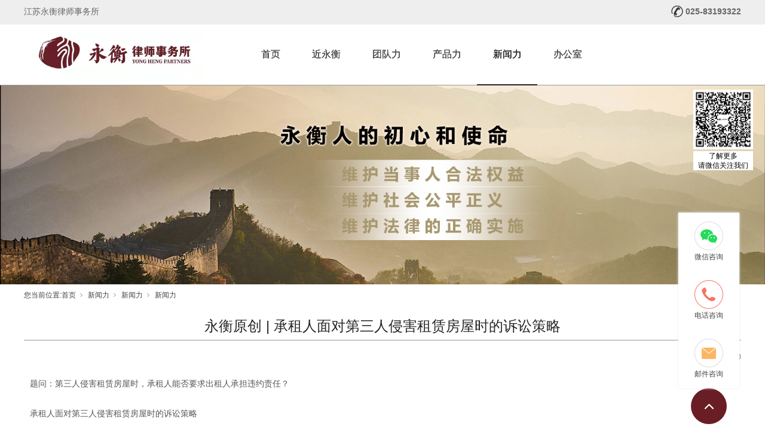

--- FILE ---
content_type: text/html; charset=utf-8
request_url: http://www.yhpartners.com/NewsStd_754.html
body_size: 13648
content:
<!DOCTYPE html>


<html lang="zh-cn" xmlns="http://www.w3.org/1999/xhtml">
<head spw="768">

<title>永衡原创 | 承租人面对第三人侵害租赁房屋时的诉讼策略 - </title> 
<meta name="description" content="题问：第三人侵害租赁房屋时，承租人能否要求出租人承担违约责任？ 承租人面对第三人侵害租赁房屋时的诉讼策略 前 言：租赁合同正常履行的过程中，突然出现的“第三者插足”——第三人侵害租赁物，打破了租赁双方美好的预期。由此引发租赁双方间的矛盾如何解决？作为租赁物所有权人的出租人，可诉诸侵权责任挽回自身损失。..."/>
<meta name="keywords" content="永衡原创 | 承租人面对第三人侵害租赁房屋时的诉讼策略,"/>


<meta charset="utf-8" />
<meta name="renderer" content="webkit"/>
<meta http-equiv="X-UA-Compatible" content="chrome=1"/>
<meta id="WebViewport" name="viewport" content="width=device-width, initial-scale=1.0, minimum-scale=1.0, maximum-scale=1.0, user-scalable=no, viewport-fit=cover, minimal-ui"/>
<meta name="format-detection" content="telephone=no,email=no"/>
<meta name="applicable-device" content="pc,mobile"/>
<meta http-equiv="Cache-Control" content="no-transform"/>
<script type="text/javascript">(function(){if(window.outerWidth>1024||!window.addEventListener){return;}
var w=document.getElementById('WebViewport');var dw=w.content;var em=true;function orientation(){if(window.orientation!=0){var width,scale;if(em){if(screen.width<767){return;}
width=767;scale=1.06;}else{width=1201;scale=0.65;}
w.content='width='+width+'px, initial-scale='+scale+', minimum-scale='+scale+', maximum-scale='+scale+', user-scalable=no, viewport-fit=cover, minimal-ui';}else{if(em){w.content=dw;}else{var scale=screen.width<=320?'0.25':'0.3';w.content='width=1200px, initial-scale='+scale+', minimum-scale='+scale+', maximum-scale=1.0, user-scalable=no, viewport-fit=cover, minimal-ui';}}}
this.addEventListener('orientationchange',function(){document.location.reload();});orientation();})();</script>
<link rel="stylesheet" id="xg_swiper" href="https://1.rc.xiniu.com/js/pb/slick-1.8.0/slick.min.css"/>
<link rel="stylesheet" id="respond_measure2" href="https://1.rc.xiniu.com/css/respond/site.respond.measure-tg-2.0.min.css"/><link rel="stylesheet" id="css__news_view" href="https://0.rc.xiniu.com/g4/M00/5F/F7/CgAG0mL7Ny6AfFi7AADChNUgH74826.css?t=20230524101024"/><link rel="bookmark" href="/Images/logo.ico"/>
<link rel="shortcut icon" href="/Images/logo.ico"/>
<script type="text/javascript" id="visit" >var userAgent=navigator.userAgent;if(/MSIE\s+[5678]\./.test(userAgent)){location.href="/Admin/Design/Edition.html?type=2";};var _jtime=new Date();function jsLoad(){window.jLoad=new Date()-_jtime;}function jsError(){window.jLoad=-1;}
</script>

<script type="text/javascript" id="publicjs" src="https://1.rc.xiniu.com/js/pb/3/public.1.1.js" onload="jsLoad()" onerror="jsError()"></script>
</head>

<body class="xg_body">
<form method="get" action="#" Page="/news_view.aspx?id=754&nid=2&typeid=166" data-identify="021821821801452202032110196213215209200213214014501982102080" id="form1" data-ntype="2" data-ptype="4" NavigateId="2">


<div class="xg_header" id="xg_header" role="banner" includeId="header0414975751104192218281441732211293819790">



<section class="xg_section  p1733mf1733-00002" id="sf1733-00002">
<div class="container" id="cf1733-000020001">
<div class="row">
<div class="col-sm-12 col-lg-6 hidden-sm p1733mf1733-041189a7dd6583fa8"><div id="if173309c7b9eac72cb303e" class="xg_html p1733mf1733-09c7b9eac72cb303e"><p>江苏永衡律师事务所		</p></div>
</div>
<div class="col-sm-12 col-lg-6 hidden-sm p1733mf1733-047bedf4270f0c46d"><div class="xg_img p1733mf1733-0861169c11453cc8d"><img data-src="https://0.rc.xiniu.com/g2/M00/52/B1/CgAGfFz9sKqAGEmTAAACmQKtqZ4671.png" /></div>
<div id="if17330595bcb1f69f24a25" class="xg_html p1733mf1733-0595bcb1f69f24a25"><p>025-83193322</p></div>
</div></div></div></section>

<section class="xg_section xg_section_fixd p1733mf1733-00001" id="sf1733-00001">
<div class="container" id="cf1733-000010001">
<div class="row">
<div class="col-sm-6 col-lg-3 p1733mf1733-0ad307008fe0c1508"><div class="xg_logo p1733mf1733-0a28aabe76cb80bd0" logo="1"><h1><a href="/"><img data-src="/Images/logo.png?t=20230524101557" data-src-sm="/Images/m_logo.png?t=20230524101557" src="[data-uri]"  alt="江苏永衡律师事务所" title="江苏永衡律师事务所" /></a></h1></div></div>
<div class="col-sm-6 col-lg-9 p1733mf1733-0c27864d1fab53f08"><div id="if173300a4267fa4b795f79" class="xg_menu p1733mf1733-00a4267fa4b795f79" role="navigation"  data-droptype="0" data-mobileshoweffect="0" data-mobilelisttype="0"><ul class="xg_menuUl hidden-sm">
<li class="xg_menuLi1" home='1'><div class="xg_menuTitle1"><a class="xg_menuA1" href="/" target="_self">首页</a></div></li>
<li data-nid="1" class="xg_menuLi1"><div class="xg_menuTitle1"><a class="xg_menuA1" href="/AboutStd.html" target="_self" rel="nofollow">近永衡</a></div></li>
<li data-nid="19" class="xg_menuLi1"><div class="xg_menuTitle1"><a class="xg_menuA1" href="/clients.html" target="_self">团队力</a></div></li>
<li data-nid="4" class="xg_menuLi1"><div class="xg_menuTitle1"><a class="xg_menuA1" href="/CaseStd.html" target="_self">产品力</a></div></li>
<li data-nid="2" class="xg_menuLi1"><div class="xg_menuTitle1"><a class="xg_menuA1" href="/NewsStd.html" target="_self">新闻力</a></div>
<ul class="xg_menuUl2">
<li data-tid="51" class="xg_menuLi2"><div class="xg_menuTitle2"><a class="xg_menuA2" href="/NewsSt_yh1230.html">永衡资讯</a></div></li>
<li data-tid="50" class="xg_menuLi2"><div class="xg_menuTitle2"><a class="xg_menuA2" href="/NewsSt_yhcx.html">永衡畅享</a></div></li>
<li data-tid="49" class="xg_menuLi2"><div class="xg_menuTitle2"><a class="xg_menuA2" href="/NewsSt_mnft.html">模拟法庭</a></div></li></ul></li>
<li data-nid="28" class="xg_menuLi1"><div class="xg_menuTitle1"><a class="xg_menuA1" href="/claprod.html" target="_self">办公室</a></div>
<ul class="xg_menuUl2">
<li data-tid="85" class="xg_menuLi2"><div class="xg_menuTitle2"><a class="xg_menuA2" href="/claprod_nj.html">南京</a></div></li>
<li data-tid="86" class="xg_menuLi2"><div class="xg_menuTitle2"><a class="xg_menuA2" href="/claprod_yc.html">盐城</a></div></li>
<li data-tid="87" class="xg_menuLi2"><div class="xg_menuTitle2"><a class="xg_menuA2" href="/claprod_sh.html">上海</a></div></li>
<li data-tid="88" class="xg_menuLi2"><div class="xg_menuTitle2"><a class="xg_menuA2" href="/claprod_jn.html">自贸区</a></div></li>
<li data-tid="109" class="xg_menuLi2"><div class="xg_menuTitle2"><a class="xg_menuA2" href="/claprod_sz.html">苏州</a></div></li>
<li data-tid="110" class="xg_menuLi2"><div class="xg_menuTitle2"><a class="xg_menuA2" href="/claprod_sq.html">宿迁</a></div></li></ul></li></ul><div class="xg_menuMobile hidden-lg"><div class="xg_memu_btn"></div><div class="xg_menuPanel"><div class="xg_menuShade"></div></div></div></div>
</div></div></div></section>
</div><div class="xg_banner" id="xg_banner">

<section class="xg_section  bregionauto" id="s40001">
<div class="container p1707m400010001" id="c400010001">
<div class="row">
<div class="col-sm-12 col-lg-12"><div id="i6d4bef526313b8fa" class="xg_abanner p1707m6d4bef526313b8fa xg_swiper slider single-item-rtl" data-loop="1" data-grabcursor="1" data-dots="0" data-arrows="0" data-scalheight="384" data-effect="1" data-speed="0" data-mobilarrow="0" data-adaptive="1" data-height="500" data-width="1920" style="overflow: hidden;">
<div class="xg_banner_item"><div class="xg_banner_img"><img data-src="https://0.rc.xiniu.com/g4/M00/5A/E3/CgAG0mLVMcSAF0UcAAcdYaZVzj8229.jpg,https://0.rc.xiniu.com/g4/M00/5A/E3/CgAG0mLVMcSAF0UcAAcdYaZVzj8229.jpg" /></div>
<div class="container"></div></div>
</div>
</div></div></div></section>
</div>
<div class="xg_content" id="xg_content" role="main">

<section class="xg_section  p1707m50001" id="s50001">
<div class="container" id="c500010001">
<div class="row">
<div class="col-sm-12 col-lg-12 hidden-sm"><div class="xg_crumbs p1707mefde2d2d2888ba42"><span class="xg_crumbs_item"><span class="xg_crumbs_prefix" data-label="text-prefix">您当前位置:</span><a class="xg_crumbs_a" href="/" target="_self">首页</a></span><span class="xg_crumbs_span"></span><span class="xg_crumbs_item"><a class="xg_crumbs_a" href="/NewsStd.html" target="_self">新闻力</a></span><span class="xg_crumbs_span"></span><span class="xg_crumbs_item"><a class="xg_crumbs_a" href="/NewsSt_hyxw.html">新闻力</a></span><span class="xg_crumbs_span"></span><span class="xg_crumbs_item"><a class="xg_crumbs_a" href="/NewsSt_hdyg.html">新闻力</a></span></div>
</div></div>
<div class="row">
<div class="col-sm-12 col-lg-12 p1707m6a9545459cca8b64"><div class="xg_text p1707m82dd10191d3faf9d"><span>永衡原创 | 承租人面对第三人侵害租赁房屋时的诉讼策略</span></div>
<div class="xg_text p1707mbbf20a4a5d400e5c"><span>2020-02-20</span></div>
</div></div>
<div class="row">
<div class="col-sm-12 col-lg-12 p1707me01d80ca9c85c498"><div class="xg_text p1707m1dbec882964e6027"><span><p>题问：第三人侵害租赁房屋时，承租人能否要求出租人承担违约责任？</p><p> </p><p>承租人面对第三人侵害租赁房屋时的诉讼策略</p><p> </p><p>前 言：租赁合同正常履行的过程中，突然出现的“第三者插足”——第三人侵害租赁物，打破了租赁双方美好的预期。由此引发租赁双方间的矛盾如何解决？作为租赁物所有权人的出租人，可诉诸侵权责任挽回自身损失。但作为承租人，面对突如其来的第三者妨害，应当如何维护自身合同权益？笔者结合前不久办结并胜诉的一起房屋租赁合同纠纷案件作以总结和探究。</p><p> </p><p>一、由个案引发的问题</p><p> </p><p>2019年1月，承租人甲与出租人乙签订《房屋租赁合同》，约定由甲承租乙房屋，租期5年。合同签订后，甲在征得乙同意下，对租赁房屋进行了装修，3月底装修完毕并入住。2019年6月，乙的母亲丙两次至租赁房屋处进行打砸，甚至往屋门上涂抹粪便，对甲进行驱赶。事后甲得知，在其租赁房屋以前丙就有过因与乙存在家庭矛盾而滋扰租客的行为。无奈之下，甲搬出租赁房屋，并就此事与乙进行协商，欲挽回自己的损失，但双方无法达成一致意见。</p><p> </p><p>从房屋装修完成入住到打砸事件的发生仅三月有余，面对突如其来的变故，甲若通过诉讼维权，其应当如何选择权益诉求对象呢？也即，是通过侵权之诉起诉第三人丙，还是通过违约之诉起诉出租人乙？如何制定和落实诉讼策略，何种路径能够最大程度的维护承租人的利益呢？</p><p> </p><p>二、承租人的救济路径：侵权之诉与违约之诉</p><p> </p><p>在此，首先需要澄清的是，此类情形非侵权与违约之竞合。所谓侵权与违约竞合应是指对于合同一方主体所为某种行为既符合侵权行为的构成要件，又满足违约行为的构成要件，从而导致侵权责任与违约责任的共同产生，即产生责任竞合。而本文所探讨的情形实则为同一案件事实下形成的两种不同主体责任的叠合，也即第三人侵害租赁物的，承租人是向第三人主张侵权责任亦或是向出租人主张违约责任。</p><p> </p><p>（一）侵权之诉的法律障碍</p><p> </p><p>如果承租人把权益的诉求主体指向房屋租赁合同法律关系外的第三人，则承租人可诉诸侵权之诉请求第三人承担责任。但是，值得思考的是第三人侵害了承租人的什么“权”呢？</p><p> </p><p>首先，一种比较直观的“权”就是承租人的租赁权，是其基于租赁法律关系形成的对租赁房屋享有的使用和收益的权利。承租人基于与出租人之间租赁合同而形成的财产权，能否成为侵权行为的客体？《侵权责任法》第2条采用了列举式规定了18种受侵权责任法保护的民事权益范围，其中并无租赁权。既如此，租赁权是否可归于该条所谓“财产权益”之下呢？笔者认为，所谓租赁权，其性质应属一种基于租赁合同产生的一种债权。如果以租赁权受到侵害为依据，请求第三人为之承担侵权责任，这其实涉及到法学理论界关于第三人侵害债权的理论。然而，在我国当前的司法实践中，债权可否成为《侵权责任法》的调整范围亦是一个争议不断的理论话题，本文对此不予详述。</p><p> </p><p>其次，还有一种“权”即为承租人享有的对租赁房屋的占有。占有非占有权，所谓占有则是占有人对物的一种事实上管领的状态，非权利也。实务中亦有观点认为该种占有可为《侵权责任法》第2条中“财产权益”。笔者不否认该种观点的合理性，只是，基于本文探讨的第三人侵害租赁物之情形，并非第三人对承租人占有之侵夺，所以，承租人的占有状态并未受到侵害。</p><p> </p><p>由上来看，承租人起诉第三人请求其承担侵权责任，依据尚有不足，行权过程中或有法律或司法现实的困阻。即便承租人可顺利诉求第三人承担侵权责任，但对于合同法律关系范围内的相关问题，如合同解除、预付租金及押金之退赔，该路径难以实现。显然，起诉第三人并非承租人实现权益维护最大化的路径。</p><p> </p><p>（二）违约之诉的现实选择</p><p> </p><p>承租人将权益诉求的矛头指向出租人，基于违约之诉向出租人主张违约责任，已然成为承租人权益维护的现实选择。对承租人来说，第三人的不定期滋扰行为犹如梦魇，这种情况下，租赁房屋已无法满足承租人的正常生活需求，从承租人角度看，尽快离开如此“是非之地”成为其最为迫切的诉求之一，换言之，解除租赁合同。同时，要求出租人退回预交的租金及房屋押金，并赔偿因此造成的装修损失。从这些承租人一般会提及的主要诉求愿望来看，能够最终解决上述问题的诉讼路径也就是违约之诉，况且这些争议本就属于租赁双方间的实体问题。通过违约救济途径，可以实现承租人利益的最大化维护，但具体落实和执行这种诉讼策略，需要考虑其他其他相关的细节问题，下文详述。</p><p> </p><p>三、违约之诉需考量的租赁双方的归责原则</p><p> </p><p>探究合同主体承担违约责任的前提，就是要明确所适用的归责原则，以便确定权益诉求对象的违约责任，并预测相对方是否会反诉我方承担一定的违约责任。</p><p> </p><p>所谓归责原则，是指确定具体的民事主体承担民事责任的依据和标准。传统民法理论中合同责任的归责原则一般存在过错责任和严格责任（无过错责任）。大陆法系国家以过错责任作为一般的归责原则，该原则认为违约责任的承担以违约方存在导致违约行为发生的过错为前提，没有过错，既使存在违约行为也不承担违约责任。而英美法系国家则认为违约责任属于一种严格责任，其责任承担并非取决于一方的过错及其程度，除有免责事由外，只要一方出现违约行为，就应当承担违约责任。</p><p> </p><p>我国违约责任归责原则是兼具过错责任和严格责任原则，《合同法》第107条“当事人一方不履行合同义务或者履行合同义务不符合约定的，应当承担继续履行、采取补救措施或者赔偿损失等违约责任”，规定了一般合同责任的严格责任原则，也即在违约责任的承担中，除法律另有规定外，合同一方当事人违反合同约定的，就应当承担法定或者约定的违约责任。当然这只是合同法确定违约责任的一般性原则，在合同法分则中存在着诸多过错责任原则的规定，比如《合同法》第189条“因赠与人故意或者重大过失致使赠与的财产毁损、灭失的，赠与人应当承担损害赔偿责任”，还有《合同法》第302条“承运人应当对运输过程中旅客的伤亡承担损害赔偿责任，但伤亡是旅客自身健康原因造成的或者承运人证明伤亡是旅客故意、重大过失造成的除外”等，就是明显的过错责任原则。</p><p> </p><p>（一）第三人侵害租赁房屋时出租人的归责原则</p><p> </p><p>租赁合同履行期内，如遇第三人侵害租赁物，出租人是否应向承租人承担违约责任，应探明出租人适用的归责原则。此类情形下，对出租人的归责原则，理论与实践存在一定的区别。</p><p> </p><p>《合同法》第121条：“当事人一方因第三人的原因造成违约的，应当向对方承担违约责任。当事人一方和第三人之间的纠纷，依照法律规定或者按照约定解决”</p><p> </p><p>多数情况下，利益受损的一方主体都依据第121条向相对方主张违约责任，该条清楚的确立了第三人原因下，一方合同主体的违约责任应适用严格责任。通过查阅涉及该条文的房屋租赁合同纠纷案件判决书，绝大多数法院是按照条文意思，采用严格责任确认一方主体承担违约责任。然而，在理论界，第121条的理解与适用颇有争议，甚至有学者对该条的存废提出了质疑。究其原因，主要是“第三人的原因”其实颇具内涵，有些第三人原因或是发端于一方当事人原因，有些第三人原因或是接近意外事件，如果对第三人原因不加区分地一并由一方当事人承担违约后果，导致该方主体面临承担与自己毫无关系的第三人行为后果，加重了该方主体的经营负担，诚非合理。</p><p> </p><p>在租赁合同法律关系中，根据《合同法》第216条“出租人应当按照约定将租赁物交付承租人，并在租赁期间保持租赁物符合约定的用途”，租赁合同下，出租人主要负有交付租赁物，保持租赁物符合约定的使用、收益状态（适租状态）的义务。该条系出租人交付租赁物的瑕疵担保责任。《合同法》第121条的适用前提是，出租人因第三人原因的违约事实应当定位在无法交付租赁物或者未能保持房屋的适租状态。</p><p> </p><p>实践中，常见的“第三人原因”有两种形式，第一种是不可归责于租赁双方的第三人原因，比如第三人意外失火导致租赁物被损毁；第二种是第三人基于与租赁双方中一方的关联原因，导致第三人侵害租赁物，比如第三人因与一方主体的矛盾纠纷，故意侵害租赁物，文首案例即为此。在第三人原因致一方合同主体违约时，应当关注到“违约”一方本身是否具有致使“第三人原因”产生的原因，换言之，即“违约”一方当事人对此是否具有过错。考察一方主体对第三人原因之发生是否具有关联因素，从而对合同主体进行归责方为合理。既如此，在前文所述第一种“第三人原因”形式下，合同主体对违约事实的发生并无过错，债务人不应受到违约非难；对第二种情形而言，一方主体是第三人原因的发端，其对违约事实之发生具有过错，就应当承担相应的违约责任。</p><p> </p><p>综上所述，在房屋租赁合同纠纷中，若第三人侵害租赁房屋系因为出租人与第三人之间原因导致，则出租人对未能履行房屋的适租义务具有过错，其应当违约责任；如果第三人侵害房屋的行为系属偶然，非租赁双方原因而致，出租人不具有过错，不应承担违约责任。</p><p> </p><p>（二）第三人侵害租赁房屋时承租人的归责原则</p><p> </p><p>根据《合同法》第235条“租赁期间届满，承租人应当返还租赁物。返还的租赁物应当符合按照约定或者租赁物的性质使用后的状态”。在第三人侵害租赁物情形下，承租人显然无法向出租人返还符合要求的租赁物，因此承租人就有了可能被出租人反诉之风险。</p><p> </p><p>从《合同法》235条来看，似乎承租人返还租赁物的责任也是适用严格责任，亦即承租人无法返还符合要求的租赁物就应当承担违约责任。但是，《合同法》第218条“承租人按照约定的方法或者租赁物的性质使用租赁物，致使租赁物受到损耗的，不承担损害赔偿责任”和第222条“承租人应当妥善保管租赁物，因保管不善造成租赁物毁损、灭失的，应当承担损害赔偿责任”对承租人租期内使用和保管租赁物的义务进行了特殊规定，即在租赁期内，承租人对租赁物使用的同时负有妥善保管义务，如因保管不善，即因过错而导致租赁物毁损、灭失的，则承租人需要承担赔偿责任。因此，承租人对于租赁物毁损的法律后果承担的是过错责任。</p><p> </p><p>既如此，笔者认为，对于第三人原因侵害租赁物的情况下，承租人的归责原则应当与前述出租人在第三人原因下的归责证成一致，此不赘述。所以，即使因为第三人侵害租赁物致使承租人无法返还符合要求的租赁物，如果承租人对第三人侵害行为的发生并无过错，其并不具有可归责性。</p><p> </p><p>四、违约之诉需考量的请求内容</p><p> </p><p>通过前文论述，如因出租人原因引发的第三人侵害租赁物，出租人具有可归责性，承租人可请求出租人承担违约责任。至于责任承担方面，还存在着两个争议点，即出租人应否承担合同解除的责任以及承租人的损失能否完全由出租人承担。</p><p> </p><p>（一）承租人能否要求解除合同</p><p> </p><p>合同解除的事由有两种，即约定解除或是法定解除。抛开约定解除不看，从法定解除的角度看，承租人是否能够解除租赁合同。</p><p> </p><p>《合同法》第94条第4项“当事人一方迟延履行债务或者有其他违约行为致使不能实现合同目的”规定了守约方的合同解除权。在租赁合同法律关系中，合同法对承租人特别授予了一种解除权，即《合同法》第231条“因不可归责于承租人的事由，致使租赁物部分或者全部毁损、灭失的，承租人可以要求减少租金或者不支付租金；因租赁物部分或者全部毁损、灭失，致使不能实现合同目的的，承租人可以解除合同”，该条规定非因承租人原因，出现租赁物部分或全部毁损的，承租人除享有要求减少或拒付租金的权利外，若合同目的无法实现的，还可要求解除合同。所以说，承租人能否要求解除合同，必须要看第三人侵害租赁物有无达到导致其不能实现合同目的之程度，如果承租人因第三人侵害无法继续使用租赁物，其基于租赁合同产生的对租赁物进行使用和收益的权利沦为空谈，当然享有解除合同的权利。但如果出租人对租赁物即使进行了修缮或者出租人即使排除了第三人的侵害行为，承租人尚可继续使用租赁物的，则解除合同之诉求或许难以得到支持。</p><p> </p><p>（二）合同解除后的责任承担</p><p> </p><p>合同解除后的押金及预付租金的退还责任自不待言。此处探讨对承租人因第三人侵害房屋产生的损失（如装修损失），是否完全可以由出租人承担问题。</p><p> </p><p>在我国，违约责任主要还是作为一种补偿性财产给付责任，也就是说违约方应当“填补”守约方因违约而遭受的财产损失，以达到“填平”损失的效果。损失赔偿责任的承担还是需要回到前文中对出租人及承租人在第三人侵害租赁物情形下的归责问题上，关键点还是在于租赁双方对第三人原因的发生是否存在过错，有无免责可能性？具体到本文所设情形下租赁合同关系来看，出租人承担违约责任的原因是其对第三人侵害租赁房屋负有过错，在此前提下，出租人尚无免责可能性，应当赔偿承租人的全部损失，但损失赔偿的范围不能超过双方签订合同时可以预见的范围。</p><p> </p><p>五、结语</p><p> </p><p>回看本文最初的案例，因为丙的侵害行为起源于与出租人乙的矛盾纠纷，且乙未能有效阻止丙的侵害行为，致使甲无法正常使用房屋，甲的合同目的难以实现，乙对甲无法使用房屋的事实发生具有过错，也即乙未能履行适租义务，故而，甲有权解除合同并要求乙承担违约责任。</p><p> </p><p>第三人侵害租赁物的情形下，通过违约救济路径，利益受损承租人未必就是被动一方。违约救济下的严格责任归责原则虽有悖公平原则，然实践中通过法解释学原理，对第三人原因进行考察、区分，以此寻求过错责任的适用空间，从而兼顾租赁双方整体利益。</p><p> </p><p>最后，承租人诉讼策略的选择决定着利益受损的承租人如何有效实现维权的核心方向。对此类合同纠纷案件，选择合适的救济路径，明确可适用的归责原则及诉求内容，关乎着当事人能否顺利通过诉讼实现权益维护的根本。</p><p><br/></p></span></div>
</div></div>
<div class="row">
<div class="col-sm-12 col-lg-12 p1707m598b8c20421e288e"><div class="xg_prevnext p1707mf171077eca610d6b"><span class="xg_prevnext_item"><a href="/NewsStd_753.html" class="xg_prevnext_up"><span class="xg_prevnext_ptext">上一篇:</span><span class="xg_prevnext_ptitle">学习南京十项措施，持续做好律所工作</span></a></span><span class="xg_prevnext_item"><a href="/NewsStd_755.html" class="xg_prevnext_down"><span class="xg_prevnext_ntext">下一篇:</span><span class="xg_prevnext_ntitle">梦出发的地方 —— 永衡所根魂文化的探究</span></a></span></div>
</div></div>
<div class="row">
<div class="col-sm-12 col-lg-12 p1707mbf4e89d4aed219e7"><div id="i9b67ef0f861f5340" class="xg_html p1707m9b67ef0f861f5340"><p>相关推荐</p></div>
</div></div>
<div class="row">
<div class="col-sm-12 col-lg-12 p1707m37a32024285b2c99"><div id="i78d0bd96f57cd0dc" class="xg_list p1707m78d0bd96f57cd0dc" data-nid="2" data-ntype="2" data-dtype="3"><div class="data_row row"><div class="data_col col-lg-6 col-sm-12"><div class="xg_text p1707m77c2192ce0049104"><a href="/NewsStd_1219.html" target="_self"><span>永衡动态 | 掼蛋争锋迎新年，茶香笑语聚温情</span></a></div>
</div>
<div class="data_col col-lg-6 col-sm-12"><div class="xg_text p1707m77c2192ce0049104"><a href="/NewsStd_1207.html" target="_self"><span>新书发布 | 我所唐俊华律师专著《PPP项目政府方全生命周期管理实践》正式出版</span></a></div>
</div>
<div class="data_col col-lg-6 col-sm-12"><div class="xg_text p1707m77c2192ce0049104"><a href="/NewsStd_1195.html" target="_self"><span>勇立潮头，奋楫争先——江苏永衡律师事务所龙之队勇夺“迎端午 赛龙舟”活动团队奖</span></a></div>
</div>
<div class="data_col col-lg-6 col-sm-12"><div class="xg_text p1707m77c2192ce0049104"><a href="/NewsStd_1191.html" target="_self"><span>永衡原创 | 婚姻财产保卫战：男方出轨赠予小三的房产，原配能追回吗？</span></a></div>
</div>
<div class="data_col col-lg-6 col-sm-12"><div class="xg_text p1707m77c2192ce0049104"><a href="/NewsStd_1187.html" target="_self"><span>永衡荣誉 | 我所及两名律师荣获南京市律师协会2024年度优秀集体、优秀专业（领...</span></a></div>
</div>
<div class="data_col col-lg-6 col-sm-12"><div class="xg_text p1707m77c2192ce0049104"><a href="/NewsStd_1186.html" target="_self"><span>与山野共赴春日之约 | 永衡所开展三八妇女节登山徒步活动</span></a></div>
</div>
</div></div>
</div></div></div></section>
</div>
<div class="xg_footer" id="xg_footer" role="contentinfo" includeId="footer297547752023193337249718118966479242113003734">



<section class="xg_section  p1825mf1825-00005" id="sf1825-00005">
<div class="container p1825mf1825-000050001" id="cf1825-000050001">
<div class="row">
<div class="col-sm-12 col-lg-12"><div id="if18250bc9b3d0e510b4f60" class="xg_gotop p1825mf1825-0bc9b3d0e510b4f60"><a href='javascript:void(0)'></a></div>
</div></div>
<div class="row">
<div class="col-sm-12 col-lg-12 hidden-sm p1825mf1825-089d4e6732f522c9a"><div id="if1825005845be81d09faa1" class="xg_bnavi p1825mf1825-005845be81d09faa1" ><ul class="xg_menuUl">
<li data-nid="1" class="xg_menuLi1"><div class="xg_menuTitle1"><a class="xg_menuA1" href="/AboutStd.html" target="_self" rel="nofollow">近永衡</a></div></li>
<li data-nid="19" class="xg_menuLi1"><div class="xg_menuTitle1"><a class="xg_menuA1" href="/clients.html" target="_self">团队力</a></div></li>
<li data-nid="4" class="xg_menuLi1"><div class="xg_menuTitle1"><a class="xg_menuA1" href="/CaseStd.html" target="_self">产品力</a></div></li>
<li data-nid="2" class="xg_menuLi1"><div class="xg_menuTitle1"><a class="xg_menuA1" href="/NewsStd.html" target="_self">新闻力</a></div>
<ul class="xg_menuUl2">
<li data-tid="51" class="xg_menuLi2"><div class="xg_menuTitle2"><a class="xg_menuA2" href="/NewsSt_yh1230.html">永衡资讯</a></div></li>
<li data-tid="50" class="xg_menuLi2"><div class="xg_menuTitle2"><a class="xg_menuA2" href="/NewsSt_yhcx.html">永衡畅享</a></div></li>
<li data-tid="49" class="xg_menuLi2"><div class="xg_menuTitle2"><a class="xg_menuA2" href="/NewsSt_mnft.html">模拟法庭</a></div></li></ul></li></ul></div>
<div id="if1825099dbad0ce723a408" class="xg_html p1825mf1825-099dbad0ce723a408"><a href="/AboutSt_yh·lyy.html" rel="nofollow" target="_self"><p>永衡·律研院</p></a></div>
<div id="if1825060f8d735975f2748" class="xg_html p1825mf1825-060f8d735975f2748"><a href="/clients_djyshzr.html" target="_self"><p>永衡·档案馆</p></a></div>
</div></div>
<div class="row">
<div class="col-sm-12 col-lg-12 hidden-sm"><div id="if182501b6b917b2f94b3a4" class="xg_html p1825mf1825-01b6b917b2f94b3a4"><p>地址：江苏省南京市玄武区珠江路222号长发科技大厦13楼</p></div>
</div></div>
<div class="row">
<div class="col-sm-12 col-lg-12 p1825mf1825-0341bbe810ac93f8b"><div id="if182500b4109db65d46ab7" class="xg_html p1825mf1825-00b4109db65d46ab7"><p>COPYRIGHT ©2017-2027 江苏永衡律师事务所</p></div>
<div id="if18250e17b8b2153e5059c" class="xg_html p1825mf1825-0e17b8b2153e5059c"><a href="/sitemap.aspx" target="_self"><p>网站地图</p></a></div>
<div class="xg_logo_zh p1825mf1825-0721baab9b8703f84"><a><img data-src="https://1.rc.xiniu.com/img/toolbox/xiniu_bottom_logo.png" data-src-sm="https://1.rc.xiniu.com/img/toolbox/xiniu_bottom_logo.png"  alt="犀牛云提供企业云服务" title="犀牛云提供企业云服务" /></a><span>犀牛云提供企业云服务</span></div><div id="if18250431e97cd01029625" class="xg_html p1825mf1825-0431e97cd01029625"><a href="https://beian.miit.gov.cn/" rel="nofollow" target="_self"><p>苏ICP备2022009282号</p></a></div>
</div></div></div></section>
</div>
<div class="xg_marketing" id="xg_marketing" role="complementary">

<div id="if172800001" class="xg_marketform p1728mf1728-00001" data-lang=0 data-shrinkbtn="0">
<div class="xg_holdFloating">
<ul class="xg_hf-list">
<li> <div class="xg_markitem"><i class="wximg0 xg_pcIcon" ></i> </div><p class="xg_hfl-txt">微信咨询</p> <div class="xg_rnp-tips-ewm"><img id="wxqrcode_0" src="https://0.rc.xiniu.com/g4/M00/5B/0C/CgAG0mLWWRqAF3UBAAGD69x6lQI880.jpg" alt=""> </div></li><li><div class="xg_markitem"><i class="telimg0 xg_pcIcon" ></i> </div><p class="xg_hfl-txt">电话咨询</p> <div class="xg_rnp-tips-tel"><i></i>电话:<span>02583193322</span></ div ></ li > <li><div class="xg_markitem"><a rel="nofollow" target="_blank" class="emailimg0 xg_pcIcon" href="mailto:yongheng@yhpartners.com"></a> </div><p class="xg_hfl-txt">邮件咨询</p></li> </ul></div>
<div class="xg_HoldfootBox">
<div class="xg_hfBox"> <a rel="nofollow" href="javascript: void(0);"class="xg_hfLink" id="WXpage"> <span> 微信咨询 </span><i class="xg_WXicon"></i></a> <a rel="nofollow" href="javascript: void(0);"class="xg_hfLink" id="TELpage"> <span> 电话咨询 </span><i class="xg_TELicon"></i></a> <a rel="nofollow" href="javascript: void(0);"class="xg_hfLink" id="MAILpage"> <span> 邮件咨询 </span><i class="xg_MAILicon"></i></a></div></div></div><div class="xg_popupBox"></div><div class="xg_mainPopupBox" id="WXPopup" > <i class="xg_closePopup"></i><ul class="xg_wxList"><li>  <p class="xg_wxl-title">微信咨询</p><div> <img class="xg_wxl-img" id ="m_wxqrcode_0" src="https://0.rc.xiniu.com/g4/M00/5B/0C/CgAG0mLWWRqAF3UBAAGD69x6lQI880.jpg" alt=""></div></li> </ul> </div><div class="xg_mainPopupBox" id="TELPopup" > <i class="xg_closePopup"></i><div class="xg_mp-title">点击电话进行一键拨打</div> <ul class="xg_mp-list"><li><div class="xg_mpl-left"><i class="xg_popTELicon" ></i><span>电话:</span></div><div class="xg_mpl-right"><a rel="nofollow" href="tel:02583193322">02583193322</a></div></li>  </ul> </div><div class="xg_mainPopupBox" id="MAILPopup" > <i class="xg_closePopup"></i><div class="xg_mp-title">点击邮箱进行一键发送</div> <ul class="xg_mp-list"><li><div class="xg_mpl-left"><i class="xg_popMAILicon" ></i><span>邮箱</span></div><div class="xg_mpl-right"><a rel="nofollow" href="mailto:yongheng@yhpartners.com">yongheng@yhpartners.com</a></div></li>  </ul> </div></div>


<div class='mobile_hide' style='position:fixed;z-index:60000;display:none;right:20px;top:150px;;width:100px; height:100px;' isDualCore='1' id='qrcode'>
                                <img  data-original='/Images/qrCode_yhpartnerscom.jpg?t=0' src='/Images/qrCode_yhpartnerscom.jpg?t=0' alt='了解更多<br/>请微信关注我们' width='100' height='100' />
                                <div style=' font-family:微软雅黑; font-size:12px; line-height:16px; padding:0 8px;background:#fff; text-align:center;'>了解更多<br/>请微信关注我们</div>
                            </div>
<script type='text/javascript'>(function(){function e(b,a){var c=b.getItem(a);if(!c)return'';c=JSON.parse(c);return c.time&&new Date(c.time)<new Date?'':c.val||''}var l=new Date,g=null,k=function(){window.acessFinish=new Date-l};window.addEventListener?window.addEventListener('load',k):window.attachEvent&&window.attachEvent('onload',k);var g=setTimeout(function(){g&&clearTimeout(g);var b=document.location.href,a;a=/\.html|.htm/.test(document.location.href)?document.forms[0].getAttribute('Page'):'';b='/Admin/Access/Load.ashx?ver\x3d1\x26req\x3d'+h(b);a&&(b+='\x26f\x3d'+h(a));a=h(window.document.referrer);if(!(2E3<a.length)){var c=e(localStorage,'_hcid'),f=e(sessionStorage,'_hsid'),d=e(localStorage,'_huid');a&&(b+='\x26ref\x3d'+a);c&&(b+='\x26_hcid\x3d'+c);f&&(b+='\x26_hsid\x3d'+f);d&&(b+='\x26_huid\x3d'+d);b+='\x26sw\x3d'+screen.width+'\x26sh\x3d'+screen.height;b+='\x26cs\x3d'+(window.jLoad?window.jLoad:-1);$?$.getScript(b):(a=document.createElement('script'),a.src=b,document.body.appendChild(a))}},3E3),d=null,h=function(b){if(!b)return'';if(!d){d={};for(var a=0;10>a;a++)d[String.fromCharCode(97+a)]='0'+a.toString();for(a=10;26>a;a++)d[String.fromCharCode(97+a)]=a.toString()}for(var c='',f,e,g=b.length,a=0;a<g;a++)f=b.charAt(a),c=(e=d[f])?c+('x'+e):c+f;return encodeURIComponent(c).replace(/%/g,'x50').replace(/\./g,'x51')}})();</script>
<script type='text/javascript' src='https://1.rc.xiniu.com/js/pb/shareWeixin.min.js'></script>

</form>
</body>
<script type="text/javascript" id="slick.min.js" src="https://1.rc.xiniu.com/js/pb/slick-1.8.0/slick.min.js?t=1"></script>
<script type="text/javascript" id="js__news_view" src="https://0.rc.xiniu.com/g4/M00/5D/D7/CgAG0mLo6X-AQmdsAABcmmBtlcM9167.js?t=20230524101024"></script>

</html>


--- FILE ---
content_type: application/javascript
request_url: https://1.rc.xiniu.com/js/pb/3/public.1.1.js
body_size: 139807
content:
/*! jQuery v3.6.0 | (c) OpenJS Foundation and other contributors | jquery.org/license */
!function(e,t){"use strict";"object"==typeof module&&"object"==typeof module.exports?module.exports=e.document?t(e,!0):function(e){if(!e.document)throw new Error("jQuery requires a window with a document");return t(e)}:t(e)}("undefined"!=typeof window?window:this,function(C,e){"use strict";var t=[],r=Object.getPrototypeOf,s=t.slice,g=t.flat?function(e){return t.flat.call(e)}:function(e){return t.concat.apply([],e)},u=t.push,i=t.indexOf,n={},o=n.toString,v=n.hasOwnProperty,a=v.toString,l=a.call(Object),y={},m=function(e){return"function"==typeof e&&"number"!=typeof e.nodeType&&"function"!=typeof e.item},x=function(e){return null!=e&&e===e.window},E=C.document,c={type:!0,src:!0,nonce:!0,noModule:!0};function b(e,t,n){var r,i,o=(n=n||E).createElement("script");if(o.text=e,t)for(r in c)(i=t[r]||t.getAttribute&&t.getAttribute(r))&&o.setAttribute(r,i);n.head.appendChild(o).parentNode.removeChild(o)}function w(e){return null==e?e+"":"object"==typeof e||"function"==typeof e?n[o.call(e)]||"object":typeof e}var f="3.6.0",S=function(e,t){return new S.fn.init(e,t)};function p(e){var t=!!e&&"length"in e&&e.length,n=w(e);return!m(e)&&!x(e)&&("array"===n||0===t||"number"==typeof t&&0<t&&t-1 in e)}S.fn=S.prototype={jquery:f,constructor:S,length:0,toArray:function(){return s.call(this)},get:function(e){return null==e?s.call(this):e<0?this[e+this.length]:this[e]},pushStack:function(e){var t=S.merge(this.constructor(),e);return t.prevObject=this,t},each:function(e){return S.each(this,e)},map:function(n){return this.pushStack(S.map(this,function(e,t){return n.call(e,t,e)}))},slice:function(){return this.pushStack(s.apply(this,arguments))},first:function(){return this.eq(0)},last:function(){return this.eq(-1)},even:function(){return this.pushStack(S.grep(this,function(e,t){return(t+1)%2}))},odd:function(){return this.pushStack(S.grep(this,function(e,t){return t%2}))},eq:function(e){var t=this.length,n=+e+(e<0?t:0);return this.pushStack(0<=n&&n<t?[this[n]]:[])},end:function(){return this.prevObject||this.constructor()},push:u,sort:t.sort,splice:t.splice},S.extend=S.fn.extend=function(){var e,t,n,r,i,o,a=arguments[0]||{},s=1,u=arguments.length,l=!1;for("boolean"==typeof a&&(l=a,a=arguments[s]||{},s++),"object"==typeof a||m(a)||(a={}),s===u&&(a=this,s--);s<u;s++)if(null!=(e=arguments[s]))for(t in e)r=e[t],"__proto__"!==t&&a!==r&&(l&&r&&(S.isPlainObject(r)||(i=Array.isArray(r)))?(n=a[t],o=i&&!Array.isArray(n)?[]:i||S.isPlainObject(n)?n:{},i=!1,a[t]=S.extend(l,o,r)):void 0!==r&&(a[t]=r));return a},S.extend({expando:"jQuery"+(f+Math.random()).replace(/\D/g,""),isReady:!0,error:function(e){throw new Error(e)},noop:function(){},isPlainObject:function(e){var t,n;return!(!e||"[object Object]"!==o.call(e))&&(!(t=r(e))||"function"==typeof(n=v.call(t,"constructor")&&t.constructor)&&a.call(n)===l)},isEmptyObject:function(e){var t;for(t in e)return!1;return!0},globalEval:function(e,t,n){b(e,{nonce:t&&t.nonce},n)},each:function(e,t){var n,r=0;if(p(e)){for(n=e.length;r<n;r++)if(!1===t.call(e[r],r,e[r]))break}else for(r in e)if(!1===t.call(e[r],r,e[r]))break;return e},makeArray:function(e,t){var n=t||[];return null!=e&&(p(Object(e))?S.merge(n,"string"==typeof e?[e]:e):u.call(n,e)),n},inArray:function(e,t,n){return null==t?-1:i.call(t,e,n)},merge:function(e,t){for(var n=+t.length,r=0,i=e.length;r<n;r++)e[i++]=t[r];return e.length=i,e},grep:function(e,t,n){for(var r=[],i=0,o=e.length,a=!n;i<o;i++)!t(e[i],i)!==a&&r.push(e[i]);return r},map:function(e,t,n){var r,i,o=0,a=[];if(p(e))for(r=e.length;o<r;o++)null!=(i=t(e[o],o,n))&&a.push(i);else for(o in e)null!=(i=t(e[o],o,n))&&a.push(i);return g(a)},guid:1,support:y}),"function"==typeof Symbol&&(S.fn[Symbol.iterator]=t[Symbol.iterator]),S.each("Boolean Number String Function Array Date RegExp Object Error Symbol".split(" "),function(e,t){n["[object "+t+"]"]=t.toLowerCase()});var d=function(n){var e,d,b,o,i,h,f,g,w,u,l,T,C,a,E,v,s,c,y,S="sizzle"+1*new Date,p=n.document,k=0,r=0,m=ue(),x=ue(),A=ue(),N=ue(),j=function(e,t){return e===t&&(l=!0),0},D={}.hasOwnProperty,t=[],q=t.pop,L=t.push,H=t.push,O=t.slice,P=function(e,t){for(var n=0,r=e.length;n<r;n++)if(e[n]===t)return n;return-1},R="checked|selected|async|autofocus|autoplay|controls|defer|disabled|hidden|ismap|loop|multiple|open|readonly|required|scoped",M="[\\x20\\t\\r\\n\\f]",I="(?:\\\\[\\da-fA-F]{1,6}"+M+"?|\\\\[^\\r\\n\\f]|[\\w-]|[^\0-\\x7f])+",W="\\["+M+"*("+I+")(?:"+M+"*([*^$|!~]?=)"+M+"*(?:'((?:\\\\.|[^\\\\'])*)'|\"((?:\\\\.|[^\\\\\"])*)\"|("+I+"))|)"+M+"*\\]",F=":("+I+")(?:\\((('((?:\\\\.|[^\\\\'])*)'|\"((?:\\\\.|[^\\\\\"])*)\")|((?:\\\\.|[^\\\\()[\\]]|"+W+")*)|.*)\\)|)",B=new RegExp(M+"+","g"),$=new RegExp("^"+M+"+|((?:^|[^\\\\])(?:\\\\.)*)"+M+"+$","g"),_=new RegExp("^"+M+"*,"+M+"*"),z=new RegExp("^"+M+"*([>+~]|"+M+")"+M+"*"),U=new RegExp(M+"|>"),X=new RegExp(F),V=new RegExp("^"+I+"$"),G={ID:new RegExp("^#("+I+")"),CLASS:new RegExp("^\\.("+I+")"),TAG:new RegExp("^("+I+"|[*])"),ATTR:new RegExp("^"+W),PSEUDO:new RegExp("^"+F),CHILD:new RegExp("^:(only|first|last|nth|nth-last)-(child|of-type)(?:\\("+M+"*(even|odd|(([+-]|)(\\d*)n|)"+M+"*(?:([+-]|)"+M+"*(\\d+)|))"+M+"*\\)|)","i"),bool:new RegExp("^(?:"+R+")$","i"),needsContext:new RegExp("^"+M+"*[>+~]|:(even|odd|eq|gt|lt|nth|first|last)(?:\\("+M+"*((?:-\\d)?\\d*)"+M+"*\\)|)(?=[^-]|$)","i")},Y=/HTML$/i,Q=/^(?:input|select|textarea|button)$/i,J=/^h\d$/i,K=/^[^{]+\{\s*\[native \w/,Z=/^(?:#([\w-]+)|(\w+)|\.([\w-]+))$/,ee=/[+~]/,te=new RegExp("\\\\[\\da-fA-F]{1,6}"+M+"?|\\\\([^\\r\\n\\f])","g"),ne=function(e,t){var n="0x"+e.slice(1)-65536;return t||(n<0?String.fromCharCode(n+65536):String.fromCharCode(n>>10|55296,1023&n|56320))},re=/([\0-\x1f\x7f]|^-?\d)|^-$|[^\0-\x1f\x7f-\uFFFF\w-]/g,ie=function(e,t){return t?"\0"===e?"\ufffd":e.slice(0,-1)+"\\"+e.charCodeAt(e.length-1).toString(16)+" ":"\\"+e},oe=function(){T()},ae=be(function(e){return!0===e.disabled&&"fieldset"===e.nodeName.toLowerCase()},{dir:"parentNode",next:"legend"});try{H.apply(t=O.call(p.childNodes),p.childNodes),t[p.childNodes.length].nodeType}catch(e){H={apply:t.length?function(e,t){L.apply(e,O.call(t))}:function(e,t){var n=e.length,r=0;while(e[n++]=t[r++]);e.length=n-1}}}function se(t,e,n,r){var i,o,a,s,u,l,c,f=e&&e.ownerDocument,p=e?e.nodeType:9;if(n=n||[],"string"!=typeof t||!t||1!==p&&9!==p&&11!==p)return n;if(!r&&(T(e),e=e||C,E)){if(11!==p&&(u=Z.exec(t)))if(i=u[1]){if(9===p){if(!(a=e.getElementById(i)))return n;if(a.id===i)return n.push(a),n}else if(f&&(a=f.getElementById(i))&&y(e,a)&&a.id===i)return n.push(a),n}else{if(u[2])return H.apply(n,e.getElementsByTagName(t)),n;if((i=u[3])&&d.getElementsByClassName&&e.getElementsByClassName)return H.apply(n,e.getElementsByClassName(i)),n}if(d.qsa&&!N[t+" "]&&(!v||!v.test(t))&&(1!==p||"object"!==e.nodeName.toLowerCase())){if(c=t,f=e,1===p&&(U.test(t)||z.test(t))){(f=ee.test(t)&&ye(e.parentNode)||e)===e&&d.scope||((s=e.getAttribute("id"))?s=s.replace(re,ie):e.setAttribute("id",s=S)),o=(l=h(t)).length;while(o--)l[o]=(s?"#"+s:":scope")+" "+xe(l[o]);c=l.join(",")}try{return H.apply(n,f.querySelectorAll(c)),n}catch(e){N(t,!0)}finally{s===S&&e.removeAttribute("id")}}}return g(t.replace($,"$1"),e,n,r)}function ue(){var r=[];return function e(t,n){return r.push(t+" ")>b.cacheLength&&delete e[r.shift()],e[t+" "]=n}}function le(e){return e[S]=!0,e}function ce(e){var t=C.createElement("fieldset");try{return!!e(t)}catch(e){return!1}finally{t.parentNode&&t.parentNode.removeChild(t),t=null}}function fe(e,t){var n=e.split("|"),r=n.length;while(r--)b.attrHandle[n[r]]=t}function pe(e,t){var n=t&&e,r=n&&1===e.nodeType&&1===t.nodeType&&e.sourceIndex-t.sourceIndex;if(r)return r;if(n)while(n=n.nextSibling)if(n===t)return-1;return e?1:-1}function de(t){return function(e){return"input"===e.nodeName.toLowerCase()&&e.type===t}}function he(n){return function(e){var t=e.nodeName.toLowerCase();return("input"===t||"button"===t)&&e.type===n}}function ge(t){return function(e){return"form"in e?e.parentNode&&!1===e.disabled?"label"in e?"label"in e.parentNode?e.parentNode.disabled===t:e.disabled===t:e.isDisabled===t||e.isDisabled!==!t&&ae(e)===t:e.disabled===t:"label"in e&&e.disabled===t}}function ve(a){return le(function(o){return o=+o,le(function(e,t){var n,r=a([],e.length,o),i=r.length;while(i--)e[n=r[i]]&&(e[n]=!(t[n]=e[n]))})})}function ye(e){return e&&"undefined"!=typeof e.getElementsByTagName&&e}for(e in d=se.support={},i=se.isXML=function(e){var t=e&&e.namespaceURI,n=e&&(e.ownerDocument||e).documentElement;return!Y.test(t||n&&n.nodeName||"HTML")},T=se.setDocument=function(e){var t,n,r=e?e.ownerDocument||e:p;return r!=C&&9===r.nodeType&&r.documentElement&&(a=(C=r).documentElement,E=!i(C),p!=C&&(n=C.defaultView)&&n.top!==n&&(n.addEventListener?n.addEventListener("unload",oe,!1):n.attachEvent&&n.attachEvent("onunload",oe)),d.scope=ce(function(e){return a.appendChild(e).appendChild(C.createElement("div")),"undefined"!=typeof e.querySelectorAll&&!e.querySelectorAll(":scope fieldset div").length}),d.attributes=ce(function(e){return e.className="i",!e.getAttribute("className")}),d.getElementsByTagName=ce(function(e){return e.appendChild(C.createComment("")),!e.getElementsByTagName("*").length}),d.getElementsByClassName=K.test(C.getElementsByClassName),d.getById=ce(function(e){return a.appendChild(e).id=S,!C.getElementsByName||!C.getElementsByName(S).length}),d.getById?(b.filter.ID=function(e){var t=e.replace(te,ne);return function(e){return e.getAttribute("id")===t}},b.find.ID=function(e,t){if("undefined"!=typeof t.getElementById&&E){var n=t.getElementById(e);return n?[n]:[]}}):(b.filter.ID=function(e){var n=e.replace(te,ne);return function(e){var t="undefined"!=typeof e.getAttributeNode&&e.getAttributeNode("id");return t&&t.value===n}},b.find.ID=function(e,t){if("undefined"!=typeof t.getElementById&&E){var n,r,i,o=t.getElementById(e);if(o){if((n=o.getAttributeNode("id"))&&n.value===e)return[o];i=t.getElementsByName(e),r=0;while(o=i[r++])if((n=o.getAttributeNode("id"))&&n.value===e)return[o]}return[]}}),b.find.TAG=d.getElementsByTagName?function(e,t){return"undefined"!=typeof t.getElementsByTagName?t.getElementsByTagName(e):d.qsa?t.querySelectorAll(e):void 0}:function(e,t){var n,r=[],i=0,o=t.getElementsByTagName(e);if("*"===e){while(n=o[i++])1===n.nodeType&&r.push(n);return r}return o},b.find.CLASS=d.getElementsByClassName&&function(e,t){if("undefined"!=typeof t.getElementsByClassName&&E)return t.getElementsByClassName(e)},s=[],v=[],(d.qsa=K.test(C.querySelectorAll))&&(ce(function(e){var t;a.appendChild(e).innerHTML="<a id='"+S+"'></a><select id='"+S+"-\r\\' msallowcapture=''><option selected=''></option></select>",e.querySelectorAll("[msallowcapture^='']").length&&v.push("[*^$]="+M+"*(?:''|\"\")"),e.querySelectorAll("[selected]").length||v.push("\\["+M+"*(?:value|"+R+")"),e.querySelectorAll("[id~="+S+"-]").length||v.push("~="),(t=C.createElement("input")).setAttribute("name",""),e.appendChild(t),e.querySelectorAll("[name='']").length||v.push("\\["+M+"*name"+M+"*="+M+"*(?:''|\"\")"),e.querySelectorAll(":checked").length||v.push(":checked"),e.querySelectorAll("a#"+S+"+*").length||v.push(".#.+[+~]"),e.querySelectorAll("\\\f"),v.push("[\\r\\n\\f]")}),ce(function(e){e.innerHTML="<a href='' disabled='disabled'></a><select disabled='disabled'><option/></select>";var t=C.createElement("input");t.setAttribute("type","hidden"),e.appendChild(t).setAttribute("name","D"),e.querySelectorAll("[name=d]").length&&v.push("name"+M+"*[*^$|!~]?="),2!==e.querySelectorAll(":enabled").length&&v.push(":enabled",":disabled"),a.appendChild(e).disabled=!0,2!==e.querySelectorAll(":disabled").length&&v.push(":enabled",":disabled"),e.querySelectorAll("*,:x"),v.push(",.*:")})),(d.matchesSelector=K.test(c=a.matches||a.webkitMatchesSelector||a.mozMatchesSelector||a.oMatchesSelector||a.msMatchesSelector))&&ce(function(e){d.disconnectedMatch=c.call(e,"*"),c.call(e,"[s!='']:x"),s.push("!=",F)}),v=v.length&&new RegExp(v.join("|")),s=s.length&&new RegExp(s.join("|")),t=K.test(a.compareDocumentPosition),y=t||K.test(a.contains)?function(e,t){var n=9===e.nodeType?e.documentElement:e,r=t&&t.parentNode;return e===r||!(!r||1!==r.nodeType||!(n.contains?n.contains(r):e.compareDocumentPosition&&16&e.compareDocumentPosition(r)))}:function(e,t){if(t)while(t=t.parentNode)if(t===e)return!0;return!1},j=t?function(e,t){if(e===t)return l=!0,0;var n=!e.compareDocumentPosition-!t.compareDocumentPosition;return n||(1&(n=(e.ownerDocument||e)==(t.ownerDocument||t)?e.compareDocumentPosition(t):1)||!d.sortDetached&&t.compareDocumentPosition(e)===n?e==C||e.ownerDocument==p&&y(p,e)?-1:t==C||t.ownerDocument==p&&y(p,t)?1:u?P(u,e)-P(u,t):0:4&n?-1:1)}:function(e,t){if(e===t)return l=!0,0;var n,r=0,i=e.parentNode,o=t.parentNode,a=[e],s=[t];if(!i||!o)return e==C?-1:t==C?1:i?-1:o?1:u?P(u,e)-P(u,t):0;if(i===o)return pe(e,t);n=e;while(n=n.parentNode)a.unshift(n);n=t;while(n=n.parentNode)s.unshift(n);while(a[r]===s[r])r++;return r?pe(a[r],s[r]):a[r]==p?-1:s[r]==p?1:0}),C},se.matches=function(e,t){return se(e,null,null,t)},se.matchesSelector=function(e,t){if(T(e),d.matchesSelector&&E&&!N[t+" "]&&(!s||!s.test(t))&&(!v||!v.test(t)))try{var n=c.call(e,t);if(n||d.disconnectedMatch||e.document&&11!==e.document.nodeType)return n}catch(e){N(t,!0)}return 0<se(t,C,null,[e]).length},se.contains=function(e,t){return(e.ownerDocument||e)!=C&&T(e),y(e,t)},se.attr=function(e,t){(e.ownerDocument||e)!=C&&T(e);var n=b.attrHandle[t.toLowerCase()],r=n&&D.call(b.attrHandle,t.toLowerCase())?n(e,t,!E):void 0;return void 0!==r?r:d.attributes||!E?e.getAttribute(t):(r=e.getAttributeNode(t))&&r.specified?r.value:null},se.escape=function(e){return(e+"").replace(re,ie)},se.error=function(e){throw new Error("Syntax error, unrecognized expression: "+e)},se.uniqueSort=function(e){var t,n=[],r=0,i=0;if(l=!d.detectDuplicates,u=!d.sortStable&&e.slice(0),e.sort(j),l){while(t=e[i++])t===e[i]&&(r=n.push(i));while(r--)e.splice(n[r],1)}return u=null,e},o=se.getText=function(e){var t,n="",r=0,i=e.nodeType;if(i){if(1===i||9===i||11===i){if("string"==typeof e.textContent)return e.textContent;for(e=e.firstChild;e;e=e.nextSibling)n+=o(e)}else if(3===i||4===i)return e.nodeValue}else while(t=e[r++])n+=o(t);return n},(b=se.selectors={cacheLength:50,createPseudo:le,match:G,attrHandle:{},find:{},relative:{">":{dir:"parentNode",first:!0}," ":{dir:"parentNode"},"+":{dir:"previousSibling",first:!0},"~":{dir:"previousSibling"}},preFilter:{ATTR:function(e){return e[1]=e[1].replace(te,ne),e[3]=(e[3]||e[4]||e[5]||"").replace(te,ne),"~="===e[2]&&(e[3]=" "+e[3]+" "),e.slice(0,4)},CHILD:function(e){return e[1]=e[1].toLowerCase(),"nth"===e[1].slice(0,3)?(e[3]||se.error(e[0]),e[4]=+(e[4]?e[5]+(e[6]||1):2*("even"===e[3]||"odd"===e[3])),e[5]=+(e[7]+e[8]||"odd"===e[3])):e[3]&&se.error(e[0]),e},PSEUDO:function(e){var t,n=!e[6]&&e[2];return G.CHILD.test(e[0])?null:(e[3]?e[2]=e[4]||e[5]||"":n&&X.test(n)&&(t=h(n,!0))&&(t=n.indexOf(")",n.length-t)-n.length)&&(e[0]=e[0].slice(0,t),e[2]=n.slice(0,t)),e.slice(0,3))}},filter:{TAG:function(e){var t=e.replace(te,ne).toLowerCase();return"*"===e?function(){return!0}:function(e){return e.nodeName&&e.nodeName.toLowerCase()===t}},CLASS:function(e){var t=m[e+" "];return t||(t=new RegExp("(^|"+M+")"+e+"("+M+"|$)"))&&m(e,function(e){return t.test("string"==typeof e.className&&e.className||"undefined"!=typeof e.getAttribute&&e.getAttribute("class")||"")})},ATTR:function(n,r,i){return function(e){var t=se.attr(e,n);return null==t?"!="===r:!r||(t+="","="===r?t===i:"!="===r?t!==i:"^="===r?i&&0===t.indexOf(i):"*="===r?i&&-1<t.indexOf(i):"$="===r?i&&t.slice(-i.length)===i:"~="===r?-1<(" "+t.replace(B," ")+" ").indexOf(i):"|="===r&&(t===i||t.slice(0,i.length+1)===i+"-"))}},CHILD:function(h,e,t,g,v){var y="nth"!==h.slice(0,3),m="last"!==h.slice(-4),x="of-type"===e;return 1===g&&0===v?function(e){return!!e.parentNode}:function(e,t,n){var r,i,o,a,s,u,l=y!==m?"nextSibling":"previousSibling",c=e.parentNode,f=x&&e.nodeName.toLowerCase(),p=!n&&!x,d=!1;if(c){if(y){while(l){a=e;while(a=a[l])if(x?a.nodeName.toLowerCase()===f:1===a.nodeType)return!1;u=l="only"===h&&!u&&"nextSibling"}return!0}if(u=[m?c.firstChild:c.lastChild],m&&p){d=(s=(r=(i=(o=(a=c)[S]||(a[S]={}))[a.uniqueID]||(o[a.uniqueID]={}))[h]||[])[0]===k&&r[1])&&r[2],a=s&&c.childNodes[s];while(a=++s&&a&&a[l]||(d=s=0)||u.pop())if(1===a.nodeType&&++d&&a===e){i[h]=[k,s,d];break}}else if(p&&(d=s=(r=(i=(o=(a=e)[S]||(a[S]={}))[a.uniqueID]||(o[a.uniqueID]={}))[h]||[])[0]===k&&r[1]),!1===d)while(a=++s&&a&&a[l]||(d=s=0)||u.pop())if((x?a.nodeName.toLowerCase()===f:1===a.nodeType)&&++d&&(p&&((i=(o=a[S]||(a[S]={}))[a.uniqueID]||(o[a.uniqueID]={}))[h]=[k,d]),a===e))break;return(d-=v)===g||d%g==0&&0<=d/g}}},PSEUDO:function(e,o){var t,a=b.pseudos[e]||b.setFilters[e.toLowerCase()]||se.error("unsupported pseudo: "+e);return a[S]?a(o):1<a.length?(t=[e,e,"",o],b.setFilters.hasOwnProperty(e.toLowerCase())?le(function(e,t){var n,r=a(e,o),i=r.length;while(i--)e[n=P(e,r[i])]=!(t[n]=r[i])}):function(e){return a(e,0,t)}):a}},pseudos:{not:le(function(e){var r=[],i=[],s=f(e.replace($,"$1"));return s[S]?le(function(e,t,n,r){var i,o=s(e,null,r,[]),a=e.length;while(a--)(i=o[a])&&(e[a]=!(t[a]=i))}):function(e,t,n){return r[0]=e,s(r,null,n,i),r[0]=null,!i.pop()}}),has:le(function(t){return function(e){return 0<se(t,e).length}}),contains:le(function(t){return t=t.replace(te,ne),function(e){return-1<(e.textContent||o(e)).indexOf(t)}}),lang:le(function(n){return V.test(n||"")||se.error("unsupported lang: "+n),n=n.replace(te,ne).toLowerCase(),function(e){var t;do{if(t=E?e.lang:e.getAttribute("xml:lang")||e.getAttribute("lang"))return(t=t.toLowerCase())===n||0===t.indexOf(n+"-")}while((e=e.parentNode)&&1===e.nodeType);return!1}}),target:function(e){var t=n.location&&n.location.hash;return t&&t.slice(1)===e.id},root:function(e){return e===a},focus:function(e){return e===C.activeElement&&(!C.hasFocus||C.hasFocus())&&!!(e.type||e.href||~e.tabIndex)},enabled:ge(!1),disabled:ge(!0),checked:function(e){var t=e.nodeName.toLowerCase();return"input"===t&&!!e.checked||"option"===t&&!!e.selected},selected:function(e){return e.parentNode&&e.parentNode.selectedIndex,!0===e.selected},empty:function(e){for(e=e.firstChild;e;e=e.nextSibling)if(e.nodeType<6)return!1;return!0},parent:function(e){return!b.pseudos.empty(e)},header:function(e){return J.test(e.nodeName)},input:function(e){return Q.test(e.nodeName)},button:function(e){var t=e.nodeName.toLowerCase();return"input"===t&&"button"===e.type||"button"===t},text:function(e){var t;return"input"===e.nodeName.toLowerCase()&&"text"===e.type&&(null==(t=e.getAttribute("type"))||"text"===t.toLowerCase())},first:ve(function(){return[0]}),last:ve(function(e,t){return[t-1]}),eq:ve(function(e,t,n){return[n<0?n+t:n]}),even:ve(function(e,t){for(var n=0;n<t;n+=2)e.push(n);return e}),odd:ve(function(e,t){for(var n=1;n<t;n+=2)e.push(n);return e}),lt:ve(function(e,t,n){for(var r=n<0?n+t:t<n?t:n;0<=--r;)e.push(r);return e}),gt:ve(function(e,t,n){for(var r=n<0?n+t:n;++r<t;)e.push(r);return e})}}).pseudos.nth=b.pseudos.eq,{radio:!0,checkbox:!0,file:!0,password:!0,image:!0})b.pseudos[e]=de(e);for(e in{submit:!0,reset:!0})b.pseudos[e]=he(e);function me(){}function xe(e){for(var t=0,n=e.length,r="";t<n;t++)r+=e[t].value;return r}function be(s,e,t){var u=e.dir,l=e.next,c=l||u,f=t&&"parentNode"===c,p=r++;return e.first?function(e,t,n){while(e=e[u])if(1===e.nodeType||f)return s(e,t,n);return!1}:function(e,t,n){var r,i,o,a=[k,p];if(n){while(e=e[u])if((1===e.nodeType||f)&&s(e,t,n))return!0}else while(e=e[u])if(1===e.nodeType||f)if(i=(o=e[S]||(e[S]={}))[e.uniqueID]||(o[e.uniqueID]={}),l&&l===e.nodeName.toLowerCase())e=e[u]||e;else{if((r=i[c])&&r[0]===k&&r[1]===p)return a[2]=r[2];if((i[c]=a)[2]=s(e,t,n))return!0}return!1}}function we(i){return 1<i.length?function(e,t,n){var r=i.length;while(r--)if(!i[r](e,t,n))return!1;return!0}:i[0]}function Te(e,t,n,r,i){for(var o,a=[],s=0,u=e.length,l=null!=t;s<u;s++)(o=e[s])&&(n&&!n(o,r,i)||(a.push(o),l&&t.push(s)));return a}function Ce(d,h,g,v,y,e){return v&&!v[S]&&(v=Ce(v)),y&&!y[S]&&(y=Ce(y,e)),le(function(e,t,n,r){var i,o,a,s=[],u=[],l=t.length,c=e||function(e,t,n){for(var r=0,i=t.length;r<i;r++)se(e,t[r],n);return n}(h||"*",n.nodeType?[n]:n,[]),f=!d||!e&&h?c:Te(c,s,d,n,r),p=g?y||(e?d:l||v)?[]:t:f;if(g&&g(f,p,n,r),v){i=Te(p,u),v(i,[],n,r),o=i.length;while(o--)(a=i[o])&&(p[u[o]]=!(f[u[o]]=a))}if(e){if(y||d){if(y){i=[],o=p.length;while(o--)(a=p[o])&&i.push(f[o]=a);y(null,p=[],i,r)}o=p.length;while(o--)(a=p[o])&&-1<(i=y?P(e,a):s[o])&&(e[i]=!(t[i]=a))}}else p=Te(p===t?p.splice(l,p.length):p),y?y(null,t,p,r):H.apply(t,p)})}function Ee(e){for(var i,t,n,r=e.length,o=b.relative[e[0].type],a=o||b.relative[" "],s=o?1:0,u=be(function(e){return e===i},a,!0),l=be(function(e){return-1<P(i,e)},a,!0),c=[function(e,t,n){var r=!o&&(n||t!==w)||((i=t).nodeType?u(e,t,n):l(e,t,n));return i=null,r}];s<r;s++)if(t=b.relative[e[s].type])c=[be(we(c),t)];else{if((t=b.filter[e[s].type].apply(null,e[s].matches))[S]){for(n=++s;n<r;n++)if(b.relative[e[n].type])break;return Ce(1<s&&we(c),1<s&&xe(e.slice(0,s-1).concat({value:" "===e[s-2].type?"*":""})).replace($,"$1"),t,s<n&&Ee(e.slice(s,n)),n<r&&Ee(e=e.slice(n)),n<r&&xe(e))}c.push(t)}return we(c)}return me.prototype=b.filters=b.pseudos,b.setFilters=new me,h=se.tokenize=function(e,t){var n,r,i,o,a,s,u,l=x[e+" "];if(l)return t?0:l.slice(0);a=e,s=[],u=b.preFilter;while(a){for(o in n&&!(r=_.exec(a))||(r&&(a=a.slice(r[0].length)||a),s.push(i=[])),n=!1,(r=z.exec(a))&&(n=r.shift(),i.push({value:n,type:r[0].replace($," ")}),a=a.slice(n.length)),b.filter)!(r=G[o].exec(a))||u[o]&&!(r=u[o](r))||(n=r.shift(),i.push({value:n,type:o,matches:r}),a=a.slice(n.length));if(!n)break}return t?a.length:a?se.error(e):x(e,s).slice(0)},f=se.compile=function(e,t){var n,v,y,m,x,r,i=[],o=[],a=A[e+" "];if(!a){t||(t=h(e)),n=t.length;while(n--)(a=Ee(t[n]))[S]?i.push(a):o.push(a);(a=A(e,(v=o,m=0<(y=i).length,x=0<v.length,r=function(e,t,n,r,i){var o,a,s,u=0,l="0",c=e&&[],f=[],p=w,d=e||x&&b.find.TAG("*",i),h=k+=null==p?1:Math.random()||.1,g=d.length;for(i&&(w=t==C||t||i);l!==g&&null!=(o=d[l]);l++){if(x&&o){a=0,t||o.ownerDocument==C||(T(o),n=!E);while(s=v[a++])if(s(o,t||C,n)){r.push(o);break}i&&(k=h)}m&&((o=!s&&o)&&u--,e&&c.push(o))}if(u+=l,m&&l!==u){a=0;while(s=y[a++])s(c,f,t,n);if(e){if(0<u)while(l--)c[l]||f[l]||(f[l]=q.call(r));f=Te(f)}H.apply(r,f),i&&!e&&0<f.length&&1<u+y.length&&se.uniqueSort(r)}return i&&(k=h,w=p),c},m?le(r):r))).selector=e}return a},g=se.select=function(e,t,n,r){var i,o,a,s,u,l="function"==typeof e&&e,c=!r&&h(e=l.selector||e);if(n=n||[],1===c.length){if(2<(o=c[0]=c[0].slice(0)).length&&"ID"===(a=o[0]).type&&9===t.nodeType&&E&&b.relative[o[1].type]){if(!(t=(b.find.ID(a.matches[0].replace(te,ne),t)||[])[0]))return n;l&&(t=t.parentNode),e=e.slice(o.shift().value.length)}i=G.needsContext.test(e)?0:o.length;while(i--){if(a=o[i],b.relative[s=a.type])break;if((u=b.find[s])&&(r=u(a.matches[0].replace(te,ne),ee.test(o[0].type)&&ye(t.parentNode)||t))){if(o.splice(i,1),!(e=r.length&&xe(o)))return H.apply(n,r),n;break}}}return(l||f(e,c))(r,t,!E,n,!t||ee.test(e)&&ye(t.parentNode)||t),n},d.sortStable=S.split("").sort(j).join("")===S,d.detectDuplicates=!!l,T(),d.sortDetached=ce(function(e){return 1&e.compareDocumentPosition(C.createElement("fieldset"))}),ce(function(e){return e.innerHTML="<a href='#'></a>","#"===e.firstChild.getAttribute("href")})||fe("type|href|height|width",function(e,t,n){if(!n)return e.getAttribute(t,"type"===t.toLowerCase()?1:2)}),d.attributes&&ce(function(e){return e.innerHTML="<input/>",e.firstChild.setAttribute("value",""),""===e.firstChild.getAttribute("value")})||fe("value",function(e,t,n){if(!n&&"input"===e.nodeName.toLowerCase())return e.defaultValue}),ce(function(e){return null==e.getAttribute("disabled")})||fe(R,function(e,t,n){var r;if(!n)return!0===e[t]?t.toLowerCase():(r=e.getAttributeNode(t))&&r.specified?r.value:null}),se}(C);S.find=d,S.expr=d.selectors,S.expr[":"]=S.expr.pseudos,S.uniqueSort=S.unique=d.uniqueSort,S.text=d.getText,S.isXMLDoc=d.isXML,S.contains=d.contains,S.escapeSelector=d.escape;var h=function(e,t,n){var r=[],i=void 0!==n;while((e=e[t])&&9!==e.nodeType)if(1===e.nodeType){if(i&&S(e).is(n))break;r.push(e)}return r},T=function(e,t){for(var n=[];e;e=e.nextSibling)1===e.nodeType&&e!==t&&n.push(e);return n},k=S.expr.match.needsContext;function A(e,t){return e.nodeName&&e.nodeName.toLowerCase()===t.toLowerCase()}var N=/^<([a-z][^\/\0>:\x20\t\r\n\f]*)[\x20\t\r\n\f]*\/?>(?:<\/\1>|)$/i;function j(e,n,r){return m(n)?S.grep(e,function(e,t){return!!n.call(e,t,e)!==r}):n.nodeType?S.grep(e,function(e){return e===n!==r}):"string"!=typeof n?S.grep(e,function(e){return-1<i.call(n,e)!==r}):S.filter(n,e,r)}S.filter=function(e,t,n){var r=t[0];return n&&(e=":not("+e+")"),1===t.length&&1===r.nodeType?S.find.matchesSelector(r,e)?[r]:[]:S.find.matches(e,S.grep(t,function(e){return 1===e.nodeType}))},S.fn.extend({find:function(e){var t,n,r=this.length,i=this;if("string"!=typeof e)return this.pushStack(S(e).filter(function(){for(t=0;t<r;t++)if(S.contains(i[t],this))return!0}));for(n=this.pushStack([]),t=0;t<r;t++)S.find(e,i[t],n);return 1<r?S.uniqueSort(n):n},filter:function(e){return this.pushStack(j(this,e||[],!1))},not:function(e){return this.pushStack(j(this,e||[],!0))},is:function(e){return!!j(this,"string"==typeof e&&k.test(e)?S(e):e||[],!1).length}});var D,q=/^(?:\s*(<[\w\W]+>)[^>]*|#([\w-]+))$/;(S.fn.init=function(e,t,n){var r,i;if(!e)return this;if(n=n||D,"string"==typeof e){if(!(r="<"===e[0]&&">"===e[e.length-1]&&3<=e.length?[null,e,null]:q.exec(e))||!r[1]&&t)return!t||t.jquery?(t||n).find(e):this.constructor(t).find(e);if(r[1]){if(t=t instanceof S?t[0]:t,S.merge(this,S.parseHTML(r[1],t&&t.nodeType?t.ownerDocument||t:E,!0)),N.test(r[1])&&S.isPlainObject(t))for(r in t)m(this[r])?this[r](t[r]):this.attr(r,t[r]);return this}return(i=E.getElementById(r[2]))&&(this[0]=i,this.length=1),this}return e.nodeType?(this[0]=e,this.length=1,this):m(e)?void 0!==n.ready?n.ready(e):e(S):S.makeArray(e,this)}).prototype=S.fn,D=S(E);var L=/^(?:parents|prev(?:Until|All))/,H={children:!0,contents:!0,next:!0,prev:!0};function O(e,t){while((e=e[t])&&1!==e.nodeType);return e}S.fn.extend({has:function(e){var t=S(e,this),n=t.length;return this.filter(function(){for(var e=0;e<n;e++)if(S.contains(this,t[e]))return!0})},closest:function(e,t){var n,r=0,i=this.length,o=[],a="string"!=typeof e&&S(e);if(!k.test(e))for(;r<i;r++)for(n=this[r];n&&n!==t;n=n.parentNode)if(n.nodeType<11&&(a?-1<a.index(n):1===n.nodeType&&S.find.matchesSelector(n,e))){o.push(n);break}return this.pushStack(1<o.length?S.uniqueSort(o):o)},index:function(e){return e?"string"==typeof e?i.call(S(e),this[0]):i.call(this,e.jquery?e[0]:e):this[0]&&this[0].parentNode?this.first().prevAll().length:-1},add:function(e,t){return this.pushStack(S.uniqueSort(S.merge(this.get(),S(e,t))))},addBack:function(e){return this.add(null==e?this.prevObject:this.prevObject.filter(e))}}),S.each({parent:function(e){var t=e.parentNode;return t&&11!==t.nodeType?t:null},parents:function(e){return h(e,"parentNode")},parentsUntil:function(e,t,n){return h(e,"parentNode",n)},next:function(e){return O(e,"nextSibling")},prev:function(e){return O(e,"previousSibling")},nextAll:function(e){return h(e,"nextSibling")},prevAll:function(e){return h(e,"previousSibling")},nextUntil:function(e,t,n){return h(e,"nextSibling",n)},prevUntil:function(e,t,n){return h(e,"previousSibling",n)},siblings:function(e){return T((e.parentNode||{}).firstChild,e)},children:function(e){return T(e.firstChild)},contents:function(e){return null!=e.contentDocument&&r(e.contentDocument)?e.contentDocument:(A(e,"template")&&(e=e.content||e),S.merge([],e.childNodes))}},function(r,i){S.fn[r]=function(e,t){var n=S.map(this,i,e);return"Until"!==r.slice(-5)&&(t=e),t&&"string"==typeof t&&(n=S.filter(t,n)),1<this.length&&(H[r]||S.uniqueSort(n),L.test(r)&&n.reverse()),this.pushStack(n)}});var P=/[^\x20\t\r\n\f]+/g;function R(e){return e}function M(e){throw e}function I(e,t,n,r){var i;try{e&&m(i=e.promise)?i.call(e).done(t).fail(n):e&&m(i=e.then)?i.call(e,t,n):t.apply(void 0,[e].slice(r))}catch(e){n.apply(void 0,[e])}}S.Callbacks=function(r){var e,n;r="string"==typeof r?(e=r,n={},S.each(e.match(P)||[],function(e,t){n[t]=!0}),n):S.extend({},r);var i,t,o,a,s=[],u=[],l=-1,c=function(){for(a=a||r.once,o=i=!0;u.length;l=-1){t=u.shift();while(++l<s.length)!1===s[l].apply(t[0],t[1])&&r.stopOnFalse&&(l=s.length,t=!1)}r.memory||(t=!1),i=!1,a&&(s=t?[]:"")},f={add:function(){return s&&(t&&!i&&(l=s.length-1,u.push(t)),function n(e){S.each(e,function(e,t){m(t)?r.unique&&f.has(t)||s.push(t):t&&t.length&&"string"!==w(t)&&n(t)})}(arguments),t&&!i&&c()),this},remove:function(){return S.each(arguments,function(e,t){var n;while(-1<(n=S.inArray(t,s,n)))s.splice(n,1),n<=l&&l--}),this},has:function(e){return e?-1<S.inArray(e,s):0<s.length},empty:function(){return s&&(s=[]),this},disable:function(){return a=u=[],s=t="",this},disabled:function(){return!s},lock:function(){return a=u=[],t||i||(s=t=""),this},locked:function(){return!!a},fireWith:function(e,t){return a||(t=[e,(t=t||[]).slice?t.slice():t],u.push(t),i||c()),this},fire:function(){return f.fireWith(this,arguments),this},fired:function(){return!!o}};return f},S.extend({Deferred:function(e){var o=[["notify","progress",S.Callbacks("memory"),S.Callbacks("memory"),2],["resolve","done",S.Callbacks("once memory"),S.Callbacks("once memory"),0,"resolved"],["reject","fail",S.Callbacks("once memory"),S.Callbacks("once memory"),1,"rejected"]],i="pending",a={state:function(){return i},always:function(){return s.done(arguments).fail(arguments),this},"catch":function(e){return a.then(null,e)},pipe:function(){var i=arguments;return S.Deferred(function(r){S.each(o,function(e,t){var n=m(i[t[4]])&&i[t[4]];s[t[1]](function(){var e=n&&n.apply(this,arguments);e&&m(e.promise)?e.promise().progress(r.notify).done(r.resolve).fail(r.reject):r[t[0]+"With"](this,n?[e]:arguments)})}),i=null}).promise()},then:function(t,n,r){var u=0;function l(i,o,a,s){return function(){var n=this,r=arguments,e=function(){var e,t;if(!(i<u)){if((e=a.apply(n,r))===o.promise())throw new TypeError("Thenable self-resolution");t=e&&("object"==typeof e||"function"==typeof e)&&e.then,m(t)?s?t.call(e,l(u,o,R,s),l(u,o,M,s)):(u++,t.call(e,l(u,o,R,s),l(u,o,M,s),l(u,o,R,o.notifyWith))):(a!==R&&(n=void 0,r=[e]),(s||o.resolveWith)(n,r))}},t=s?e:function(){try{e()}catch(e){S.Deferred.exceptionHook&&S.Deferred.exceptionHook(e,t.stackTrace),u<=i+1&&(a!==M&&(n=void 0,r=[e]),o.rejectWith(n,r))}};i?t():(S.Deferred.getStackHook&&(t.stackTrace=S.Deferred.getStackHook()),C.setTimeout(t))}}return S.Deferred(function(e){o[0][3].add(l(0,e,m(r)?r:R,e.notifyWith)),o[1][3].add(l(0,e,m(t)?t:R)),o[2][3].add(l(0,e,m(n)?n:M))}).promise()},promise:function(e){return null!=e?S.extend(e,a):a}},s={};return S.each(o,function(e,t){var n=t[2],r=t[5];a[t[1]]=n.add,r&&n.add(function(){i=r},o[3-e][2].disable,o[3-e][3].disable,o[0][2].lock,o[0][3].lock),n.add(t[3].fire),s[t[0]]=function(){return s[t[0]+"With"](this===s?void 0:this,arguments),this},s[t[0]+"With"]=n.fireWith}),a.promise(s),e&&e.call(s,s),s},when:function(e){var n=arguments.length,t=n,r=Array(t),i=s.call(arguments),o=S.Deferred(),a=function(t){return function(e){r[t]=this,i[t]=1<arguments.length?s.call(arguments):e,--n||o.resolveWith(r,i)}};if(n<=1&&(I(e,o.done(a(t)).resolve,o.reject,!n),"pending"===o.state()||m(i[t]&&i[t].then)))return o.then();while(t--)I(i[t],a(t),o.reject);return o.promise()}});var W=/^(Eval|Internal|Range|Reference|Syntax|Type|URI)Error$/;S.Deferred.exceptionHook=function(e,t){C.console&&C.console.warn&&e&&W.test(e.name)&&C.console.warn("jQuery.Deferred exception: "+e.message,e.stack,t)},S.readyException=function(e){C.setTimeout(function(){throw e})};var F=S.Deferred();function B(){E.removeEventListener("DOMContentLoaded",B),C.removeEventListener("load",B),S.ready()}S.fn.ready=function(e){return F.then(e)["catch"](function(e){S.readyException(e)}),this},S.extend({isReady:!1,readyWait:1,ready:function(e){(!0===e?--S.readyWait:S.isReady)||(S.isReady=!0)!==e&&0<--S.readyWait||F.resolveWith(E,[S])}}),S.ready.then=F.then,"complete"===E.readyState||"loading"!==E.readyState&&!E.documentElement.doScroll?C.setTimeout(S.ready):(E.addEventListener("DOMContentLoaded",B),C.addEventListener("load",B));var $=function(e,t,n,r,i,o,a){var s=0,u=e.length,l=null==n;if("object"===w(n))for(s in i=!0,n)$(e,t,s,n[s],!0,o,a);else if(void 0!==r&&(i=!0,m(r)||(a=!0),l&&(a?(t.call(e,r),t=null):(l=t,t=function(e,t,n){return l.call(S(e),n)})),t))for(;s<u;s++)t(e[s],n,a?r:r.call(e[s],s,t(e[s],n)));return i?e:l?t.call(e):u?t(e[0],n):o},_=/^-ms-/,z=/-([a-z])/g;function U(e,t){return t.toUpperCase()}function X(e){return e.replace(_,"ms-").replace(z,U)}var V=function(e){return 1===e.nodeType||9===e.nodeType||!+e.nodeType};function G(){this.expando=S.expando+G.uid++}G.uid=1,G.prototype={cache:function(e){var t=e[this.expando];return t||(t={},V(e)&&(e.nodeType?e[this.expando]=t:Object.defineProperty(e,this.expando,{value:t,configurable:!0}))),t},set:function(e,t,n){var r,i=this.cache(e);if("string"==typeof t)i[X(t)]=n;else for(r in t)i[X(r)]=t[r];return i},get:function(e,t){return void 0===t?this.cache(e):e[this.expando]&&e[this.expando][X(t)]},access:function(e,t,n){return void 0===t||t&&"string"==typeof t&&void 0===n?this.get(e,t):(this.set(e,t,n),void 0!==n?n:t)},remove:function(e,t){var n,r=e[this.expando];if(void 0!==r){if(void 0!==t){n=(t=Array.isArray(t)?t.map(X):(t=X(t))in r?[t]:t.match(P)||[]).length;while(n--)delete r[t[n]]}(void 0===t||S.isEmptyObject(r))&&(e.nodeType?e[this.expando]=void 0:delete e[this.expando])}},hasData:function(e){var t=e[this.expando];return void 0!==t&&!S.isEmptyObject(t)}};var Y=new G,Q=new G,J=/^(?:\{[\w\W]*\}|\[[\w\W]*\])$/,K=/[A-Z]/g;function Z(e,t,n){var r,i;if(void 0===n&&1===e.nodeType)if(r="data-"+t.replace(K,"-$&").toLowerCase(),"string"==typeof(n=e.getAttribute(r))){try{n="true"===(i=n)||"false"!==i&&("null"===i?null:i===+i+""?+i:J.test(i)?JSON.parse(i):i)}catch(e){}Q.set(e,t,n)}else n=void 0;return n}S.extend({hasData:function(e){return Q.hasData(e)||Y.hasData(e)},data:function(e,t,n){return Q.access(e,t,n)},removeData:function(e,t){Q.remove(e,t)},_data:function(e,t,n){return Y.access(e,t,n)},_removeData:function(e,t){Y.remove(e,t)}}),S.fn.extend({data:function(n,e){var t,r,i,o=this[0],a=o&&o.attributes;if(void 0===n){if(this.length&&(i=Q.get(o),1===o.nodeType&&!Y.get(o,"hasDataAttrs"))){t=a.length;while(t--)a[t]&&0===(r=a[t].name).indexOf("data-")&&(r=X(r.slice(5)),Z(o,r,i[r]));Y.set(o,"hasDataAttrs",!0)}return i}return"object"==typeof n?this.each(function(){Q.set(this,n)}):$(this,function(e){var t;if(o&&void 0===e)return void 0!==(t=Q.get(o,n))?t:void 0!==(t=Z(o,n))?t:void 0;this.each(function(){Q.set(this,n,e)})},null,e,1<arguments.length,null,!0)},removeData:function(e){return this.each(function(){Q.remove(this,e)})}}),S.extend({queue:function(e,t,n){var r;if(e)return t=(t||"fx")+"queue",r=Y.get(e,t),n&&(!r||Array.isArray(n)?r=Y.access(e,t,S.makeArray(n)):r.push(n)),r||[]},dequeue:function(e,t){t=t||"fx";var n=S.queue(e,t),r=n.length,i=n.shift(),o=S._queueHooks(e,t);"inprogress"===i&&(i=n.shift(),r--),i&&("fx"===t&&n.unshift("inprogress"),delete o.stop,i.call(e,function(){S.dequeue(e,t)},o)),!r&&o&&o.empty.fire()},_queueHooks:function(e,t){var n=t+"queueHooks";return Y.get(e,n)||Y.access(e,n,{empty:S.Callbacks("once memory").add(function(){Y.remove(e,[t+"queue",n])})})}}),S.fn.extend({queue:function(t,n){var e=2;return"string"!=typeof t&&(n=t,t="fx",e--),arguments.length<e?S.queue(this[0],t):void 0===n?this:this.each(function(){var e=S.queue(this,t,n);S._queueHooks(this,t),"fx"===t&&"inprogress"!==e[0]&&S.dequeue(this,t)})},dequeue:function(e){return this.each(function(){S.dequeue(this,e)})},clearQueue:function(e){return this.queue(e||"fx",[])},promise:function(e,t){var n,r=1,i=S.Deferred(),o=this,a=this.length,s=function(){--r||i.resolveWith(o,[o])};"string"!=typeof e&&(t=e,e=void 0),e=e||"fx";while(a--)(n=Y.get(o[a],e+"queueHooks"))&&n.empty&&(r++,n.empty.add(s));return s(),i.promise(t)}});var ee=/[+-]?(?:\d*\.|)\d+(?:[eE][+-]?\d+|)/.source,te=new RegExp("^(?:([+-])=|)("+ee+")([a-z%]*)$","i"),ne=["Top","Right","Bottom","Left"],re=E.documentElement,ie=function(e){return S.contains(e.ownerDocument,e)},oe={composed:!0};re.getRootNode&&(ie=function(e){return S.contains(e.ownerDocument,e)||e.getRootNode(oe)===e.ownerDocument});var ae=function(e,t){return"none"===(e=t||e).style.display||""===e.style.display&&ie(e)&&"none"===S.css(e,"display")};function se(e,t,n,r){var i,o,a=20,s=r?function(){return r.cur()}:function(){return S.css(e,t,"")},u=s(),l=n&&n[3]||(S.cssNumber[t]?"":"px"),c=e.nodeType&&(S.cssNumber[t]||"px"!==l&&+u)&&te.exec(S.css(e,t));if(c&&c[3]!==l){u/=2,l=l||c[3],c=+u||1;while(a--)S.style(e,t,c+l),(1-o)*(1-(o=s()/u||.5))<=0&&(a=0),c/=o;c*=2,S.style(e,t,c+l),n=n||[]}return n&&(c=+c||+u||0,i=n[1]?c+(n[1]+1)*n[2]:+n[2],r&&(r.unit=l,r.start=c,r.end=i)),i}var ue={};function le(e,t){for(var n,r,i,o,a,s,u,l=[],c=0,f=e.length;c<f;c++)(r=e[c]).style&&(n=r.style.display,t?("none"===n&&(l[c]=Y.get(r,"display")||null,l[c]||(r.style.display="")),""===r.style.display&&ae(r)&&(l[c]=(u=a=o=void 0,a=(i=r).ownerDocument,s=i.nodeName,(u=ue[s])||(o=a.body.appendChild(a.createElement(s)),u=S.css(o,"display"),o.parentNode.removeChild(o),"none"===u&&(u="block"),ue[s]=u)))):"none"!==n&&(l[c]="none",Y.set(r,"display",n)));for(c=0;c<f;c++)null!=l[c]&&(e[c].style.display=l[c]);return e}S.fn.extend({show:function(){return le(this,!0)},hide:function(){return le(this)},toggle:function(e){return"boolean"==typeof e?e?this.show():this.hide():this.each(function(){ae(this)?S(this).show():S(this).hide()})}});var ce,fe,pe=/^(?:checkbox|radio)$/i,de=/<([a-z][^\/\0>\x20\t\r\n\f]*)/i,he=/^$|^module$|\/(?:java|ecma)script/i;ce=E.createDocumentFragment().appendChild(E.createElement("div")),(fe=E.createElement("input")).setAttribute("type","radio"),fe.setAttribute("checked","checked"),fe.setAttribute("name","t"),ce.appendChild(fe),y.checkClone=ce.cloneNode(!0).cloneNode(!0).lastChild.checked,ce.innerHTML="<textarea>x</textarea>",y.noCloneChecked=!!ce.cloneNode(!0).lastChild.defaultValue,ce.innerHTML="<option></option>",y.option=!!ce.lastChild;var ge={thead:[1,"<table>","</table>"],col:[2,"<table><colgroup>","</colgroup></table>"],tr:[2,"<table><tbody>","</tbody></table>"],td:[3,"<table><tbody><tr>","</tr></tbody></table>"],_default:[0,"",""]};function ve(e,t){var n;return n="undefined"!=typeof e.getElementsByTagName?e.getElementsByTagName(t||"*"):"undefined"!=typeof e.querySelectorAll?e.querySelectorAll(t||"*"):[],void 0===t||t&&A(e,t)?S.merge([e],n):n}function ye(e,t){for(var n=0,r=e.length;n<r;n++)Y.set(e[n],"globalEval",!t||Y.get(t[n],"globalEval"))}ge.tbody=ge.tfoot=ge.colgroup=ge.caption=ge.thead,ge.th=ge.td,y.option||(ge.optgroup=ge.option=[1,"<select multiple='multiple'>","</select>"]);var me=/<|&#?\w+;/;function xe(e,t,n,r,i){for(var o,a,s,u,l,c,f=t.createDocumentFragment(),p=[],d=0,h=e.length;d<h;d++)if((o=e[d])||0===o)if("object"===w(o))S.merge(p,o.nodeType?[o]:o);else if(me.test(o)){a=a||f.appendChild(t.createElement("div")),s=(de.exec(o)||["",""])[1].toLowerCase(),u=ge[s]||ge._default,a.innerHTML=u[1]+S.htmlPrefilter(o)+u[2],c=u[0];while(c--)a=a.lastChild;S.merge(p,a.childNodes),(a=f.firstChild).textContent=""}else p.push(t.createTextNode(o));f.textContent="",d=0;while(o=p[d++])if(r&&-1<S.inArray(o,r))i&&i.push(o);else if(l=ie(o),a=ve(f.appendChild(o),"script"),l&&ye(a),n){c=0;while(o=a[c++])he.test(o.type||"")&&n.push(o)}return f}var be=/^([^.]*)(?:\.(.+)|)/;function we(){return!0}function Te(){return!1}function Ce(e,t){return e===function(){try{return E.activeElement}catch(e){}}()==("focus"===t)}function Ee(e,t,n,r,i,o){var a,s;if("object"==typeof t){for(s in"string"!=typeof n&&(r=r||n,n=void 0),t)Ee(e,s,n,r,t[s],o);return e}if(null==r&&null==i?(i=n,r=n=void 0):null==i&&("string"==typeof n?(i=r,r=void 0):(i=r,r=n,n=void 0)),!1===i)i=Te;else if(!i)return e;return 1===o&&(a=i,(i=function(e){return S().off(e),a.apply(this,arguments)}).guid=a.guid||(a.guid=S.guid++)),e.each(function(){S.event.add(this,t,i,r,n)})}function Se(e,i,o){o?(Y.set(e,i,!1),S.event.add(e,i,{namespace:!1,handler:function(e){var t,n,r=Y.get(this,i);if(1&e.isTrigger&&this[i]){if(r.length)(S.event.special[i]||{}).delegateType&&e.stopPropagation();else if(r=s.call(arguments),Y.set(this,i,r),t=o(this,i),this[i](),r!==(n=Y.get(this,i))||t?Y.set(this,i,!1):n={},r!==n)return e.stopImmediatePropagation(),e.preventDefault(),n&&n.value}else r.length&&(Y.set(this,i,{value:S.event.trigger(S.extend(r[0],S.Event.prototype),r.slice(1),this)}),e.stopImmediatePropagation())}})):void 0===Y.get(e,i)&&S.event.add(e,i,we)}S.event={global:{},add:function(t,e,n,r,i){var o,a,s,u,l,c,f,p,d,h,g,v=Y.get(t);if(V(t)){n.handler&&(n=(o=n).handler,i=o.selector),i&&S.find.matchesSelector(re,i),n.guid||(n.guid=S.guid++),(u=v.events)||(u=v.events=Object.create(null)),(a=v.handle)||(a=v.handle=function(e){return"undefined"!=typeof S&&S.event.triggered!==e.type?S.event.dispatch.apply(t,arguments):void 0}),l=(e=(e||"").match(P)||[""]).length;while(l--)d=g=(s=be.exec(e[l])||[])[1],h=(s[2]||"").split(".").sort(),d&&(f=S.event.special[d]||{},d=(i?f.delegateType:f.bindType)||d,f=S.event.special[d]||{},c=S.extend({type:d,origType:g,data:r,handler:n,guid:n.guid,selector:i,needsContext:i&&S.expr.match.needsContext.test(i),namespace:h.join(".")},o),(p=u[d])||((p=u[d]=[]).delegateCount=0,f.setup&&!1!==f.setup.call(t,r,h,a)||t.addEventListener&&t.addEventListener(d,a)),f.add&&(f.add.call(t,c),c.handler.guid||(c.handler.guid=n.guid)),i?p.splice(p.delegateCount++,0,c):p.push(c),S.event.global[d]=!0)}},remove:function(e,t,n,r,i){var o,a,s,u,l,c,f,p,d,h,g,v=Y.hasData(e)&&Y.get(e);if(v&&(u=v.events)){l=(t=(t||"").match(P)||[""]).length;while(l--)if(d=g=(s=be.exec(t[l])||[])[1],h=(s[2]||"").split(".").sort(),d){f=S.event.special[d]||{},p=u[d=(r?f.delegateType:f.bindType)||d]||[],s=s[2]&&new RegExp("(^|\\.)"+h.join("\\.(?:.*\\.|)")+"(\\.|$)"),a=o=p.length;while(o--)c=p[o],!i&&g!==c.origType||n&&n.guid!==c.guid||s&&!s.test(c.namespace)||r&&r!==c.selector&&("**"!==r||!c.selector)||(p.splice(o,1),c.selector&&p.delegateCount--,f.remove&&f.remove.call(e,c));a&&!p.length&&(f.teardown&&!1!==f.teardown.call(e,h,v.handle)||S.removeEvent(e,d,v.handle),delete u[d])}else for(d in u)S.event.remove(e,d+t[l],n,r,!0);S.isEmptyObject(u)&&Y.remove(e,"handle events")}},dispatch:function(e){var t,n,r,i,o,a,s=new Array(arguments.length),u=S.event.fix(e),l=(Y.get(this,"events")||Object.create(null))[u.type]||[],c=S.event.special[u.type]||{};for(s[0]=u,t=1;t<arguments.length;t++)s[t]=arguments[t];if(u.delegateTarget=this,!c.preDispatch||!1!==c.preDispatch.call(this,u)){a=S.event.handlers.call(this,u,l),t=0;while((i=a[t++])&&!u.isPropagationStopped()){u.currentTarget=i.elem,n=0;while((o=i.handlers[n++])&&!u.isImmediatePropagationStopped())u.rnamespace&&!1!==o.namespace&&!u.rnamespace.test(o.namespace)||(u.handleObj=o,u.data=o.data,void 0!==(r=((S.event.special[o.origType]||{}).handle||o.handler).apply(i.elem,s))&&!1===(u.result=r)&&(u.preventDefault(),u.stopPropagation()))}return c.postDispatch&&c.postDispatch.call(this,u),u.result}},handlers:function(e,t){var n,r,i,o,a,s=[],u=t.delegateCount,l=e.target;if(u&&l.nodeType&&!("click"===e.type&&1<=e.button))for(;l!==this;l=l.parentNode||this)if(1===l.nodeType&&("click"!==e.type||!0!==l.disabled)){for(o=[],a={},n=0;n<u;n++)void 0===a[i=(r=t[n]).selector+" "]&&(a[i]=r.needsContext?-1<S(i,this).index(l):S.find(i,this,null,[l]).length),a[i]&&o.push(r);o.length&&s.push({elem:l,handlers:o})}return l=this,u<t.length&&s.push({elem:l,handlers:t.slice(u)}),s},addProp:function(t,e){Object.defineProperty(S.Event.prototype,t,{enumerable:!0,configurable:!0,get:m(e)?function(){if(this.originalEvent)return e(this.originalEvent)}:function(){if(this.originalEvent)return this.originalEvent[t]},set:function(e){Object.defineProperty(this,t,{enumerable:!0,configurable:!0,writable:!0,value:e})}})},fix:function(e){return e[S.expando]?e:new S.Event(e)},special:{load:{noBubble:!0},click:{setup:function(e){var t=this||e;return pe.test(t.type)&&t.click&&A(t,"input")&&Se(t,"click",we),!1},trigger:function(e){var t=this||e;return pe.test(t.type)&&t.click&&A(t,"input")&&Se(t,"click"),!0},_default:function(e){var t=e.target;return pe.test(t.type)&&t.click&&A(t,"input")&&Y.get(t,"click")||A(t,"a")}},beforeunload:{postDispatch:function(e){void 0!==e.result&&e.originalEvent&&(e.originalEvent.returnValue=e.result)}}}},S.removeEvent=function(e,t,n){e.removeEventListener&&e.removeEventListener(t,n)},S.Event=function(e,t){if(!(this instanceof S.Event))return new S.Event(e,t);e&&e.type?(this.originalEvent=e,this.type=e.type,this.isDefaultPrevented=e.defaultPrevented||void 0===e.defaultPrevented&&!1===e.returnValue?we:Te,this.target=e.target&&3===e.target.nodeType?e.target.parentNode:e.target,this.currentTarget=e.currentTarget,this.relatedTarget=e.relatedTarget):this.type=e,t&&S.extend(this,t),this.timeStamp=e&&e.timeStamp||Date.now(),this[S.expando]=!0},S.Event.prototype={constructor:S.Event,isDefaultPrevented:Te,isPropagationStopped:Te,isImmediatePropagationStopped:Te,isSimulated:!1,preventDefault:function(){var e=this.originalEvent;this.isDefaultPrevented=we,e&&!this.isSimulated&&e.preventDefault()},stopPropagation:function(){var e=this.originalEvent;this.isPropagationStopped=we,e&&!this.isSimulated&&e.stopPropagation()},stopImmediatePropagation:function(){var e=this.originalEvent;this.isImmediatePropagationStopped=we,e&&!this.isSimulated&&e.stopImmediatePropagation(),this.stopPropagation()}},S.each({altKey:!0,bubbles:!0,cancelable:!0,changedTouches:!0,ctrlKey:!0,detail:!0,eventPhase:!0,metaKey:!0,pageX:!0,pageY:!0,shiftKey:!0,view:!0,"char":!0,code:!0,charCode:!0,key:!0,keyCode:!0,button:!0,buttons:!0,clientX:!0,clientY:!0,offsetX:!0,offsetY:!0,pointerId:!0,pointerType:!0,screenX:!0,screenY:!0,targetTouches:!0,toElement:!0,touches:!0,which:!0},S.event.addProp),S.each({focus:"focusin",blur:"focusout"},function(e,t){S.event.special[e]={setup:function(){return Se(this,e,Ce),!1},trigger:function(){return Se(this,e),!0},_default:function(){return!0},delegateType:t}}),S.each({mouseenter:"mouseover",mouseleave:"mouseout",pointerenter:"pointerover",pointerleave:"pointerout"},function(e,i){S.event.special[e]={delegateType:i,bindType:i,handle:function(e){var t,n=e.relatedTarget,r=e.handleObj;return n&&(n===this||S.contains(this,n))||(e.type=r.origType,t=r.handler.apply(this,arguments),e.type=i),t}}}),S.fn.extend({on:function(e,t,n,r){return Ee(this,e,t,n,r)},one:function(e,t,n,r){return Ee(this,e,t,n,r,1)},off:function(e,t,n){var r,i;if(e&&e.preventDefault&&e.handleObj)return r=e.handleObj,S(e.delegateTarget).off(r.namespace?r.origType+"."+r.namespace:r.origType,r.selector,r.handler),this;if("object"==typeof e){for(i in e)this.off(i,t,e[i]);return this}return!1!==t&&"function"!=typeof t||(n=t,t=void 0),!1===n&&(n=Te),this.each(function(){S.event.remove(this,e,n,t)})}});var ke=/<script|<style|<link/i,Ae=/checked\s*(?:[^=]|=\s*.checked.)/i,Ne=/^\s*<!(?:\[CDATA\[|--)|(?:\]\]|--)>\s*$/g;function je(e,t){return A(e,"table")&&A(11!==t.nodeType?t:t.firstChild,"tr")&&S(e).children("tbody")[0]||e}function De(e){return e.type=(null!==e.getAttribute("type"))+"/"+e.type,e}function qe(e){return"true/"===(e.type||"").slice(0,5)?e.type=e.type.slice(5):e.removeAttribute("type"),e}function Le(e,t){var n,r,i,o,a,s;if(1===t.nodeType){if(Y.hasData(e)&&(s=Y.get(e).events))for(i in Y.remove(t,"handle events"),s)for(n=0,r=s[i].length;n<r;n++)S.event.add(t,i,s[i][n]);Q.hasData(e)&&(o=Q.access(e),a=S.extend({},o),Q.set(t,a))}}function He(n,r,i,o){r=g(r);var e,t,a,s,u,l,c=0,f=n.length,p=f-1,d=r[0],h=m(d);if(h||1<f&&"string"==typeof d&&!y.checkClone&&Ae.test(d))return n.each(function(e){var t=n.eq(e);h&&(r[0]=d.call(this,e,t.html())),He(t,r,i,o)});if(f&&(t=(e=xe(r,n[0].ownerDocument,!1,n,o)).firstChild,1===e.childNodes.length&&(e=t),t||o)){for(s=(a=S.map(ve(e,"script"),De)).length;c<f;c++)u=e,c!==p&&(u=S.clone(u,!0,!0),s&&S.merge(a,ve(u,"script"))),i.call(n[c],u,c);if(s)for(l=a[a.length-1].ownerDocument,S.map(a,qe),c=0;c<s;c++)u=a[c],he.test(u.type||"")&&!Y.access(u,"globalEval")&&S.contains(l,u)&&(u.src&&"module"!==(u.type||"").toLowerCase()?S._evalUrl&&!u.noModule&&S._evalUrl(u.src,{nonce:u.nonce||u.getAttribute("nonce")},l):b(u.textContent.replace(Ne,""),u,l))}return n}function Oe(e,t,n){for(var r,i=t?S.filter(t,e):e,o=0;null!=(r=i[o]);o++)n||1!==r.nodeType||S.cleanData(ve(r)),r.parentNode&&(n&&ie(r)&&ye(ve(r,"script")),r.parentNode.removeChild(r));return e}S.extend({htmlPrefilter:function(e){return e},clone:function(e,t,n){var r,i,o,a,s,u,l,c=e.cloneNode(!0),f=ie(e);if(!(y.noCloneChecked||1!==e.nodeType&&11!==e.nodeType||S.isXMLDoc(e)))for(a=ve(c),r=0,i=(o=ve(e)).length;r<i;r++)s=o[r],u=a[r],void 0,"input"===(l=u.nodeName.toLowerCase())&&pe.test(s.type)?u.checked=s.checked:"input"!==l&&"textarea"!==l||(u.defaultValue=s.defaultValue);if(t)if(n)for(o=o||ve(e),a=a||ve(c),r=0,i=o.length;r<i;r++)Le(o[r],a[r]);else Le(e,c);return 0<(a=ve(c,"script")).length&&ye(a,!f&&ve(e,"script")),c},cleanData:function(e){for(var t,n,r,i=S.event.special,o=0;void 0!==(n=e[o]);o++)if(V(n)){if(t=n[Y.expando]){if(t.events)for(r in t.events)i[r]?S.event.remove(n,r):S.removeEvent(n,r,t.handle);n[Y.expando]=void 0}n[Q.expando]&&(n[Q.expando]=void 0)}}}),S.fn.extend({detach:function(e){return Oe(this,e,!0)},remove:function(e){return Oe(this,e)},text:function(e){return $(this,function(e){return void 0===e?S.text(this):this.empty().each(function(){1!==this.nodeType&&11!==this.nodeType&&9!==this.nodeType||(this.textContent=e)})},null,e,arguments.length)},append:function(){return He(this,arguments,function(e){1!==this.nodeType&&11!==this.nodeType&&9!==this.nodeType||je(this,e).appendChild(e)})},prepend:function(){return He(this,arguments,function(e){if(1===this.nodeType||11===this.nodeType||9===this.nodeType){var t=je(this,e);t.insertBefore(e,t.firstChild)}})},before:function(){return He(this,arguments,function(e){this.parentNode&&this.parentNode.insertBefore(e,this)})},after:function(){return He(this,arguments,function(e){this.parentNode&&this.parentNode.insertBefore(e,this.nextSibling)})},empty:function(){for(var e,t=0;null!=(e=this[t]);t++)1===e.nodeType&&(S.cleanData(ve(e,!1)),e.textContent="");return this},clone:function(e,t){return e=null!=e&&e,t=null==t?e:t,this.map(function(){return S.clone(this,e,t)})},html:function(e){return $(this,function(e){var t=this[0]||{},n=0,r=this.length;if(void 0===e&&1===t.nodeType)return t.innerHTML;if("string"==typeof e&&!ke.test(e)&&!ge[(de.exec(e)||["",""])[1].toLowerCase()]){e=S.htmlPrefilter(e);try{for(;n<r;n++)1===(t=this[n]||{}).nodeType&&(S.cleanData(ve(t,!1)),t.innerHTML=e);t=0}catch(e){}}t&&this.empty().append(e)},null,e,arguments.length)},replaceWith:function(){var n=[];return He(this,arguments,function(e){var t=this.parentNode;S.inArray(this,n)<0&&(S.cleanData(ve(this)),t&&t.replaceChild(e,this))},n)}}),S.each({appendTo:"append",prependTo:"prepend",insertBefore:"before",insertAfter:"after",replaceAll:"replaceWith"},function(e,a){S.fn[e]=function(e){for(var t,n=[],r=S(e),i=r.length-1,o=0;o<=i;o++)t=o===i?this:this.clone(!0),S(r[o])[a](t),u.apply(n,t.get());return this.pushStack(n)}});var Pe=new RegExp("^("+ee+")(?!px)[a-z%]+$","i"),Re=function(e){var t=e.ownerDocument.defaultView;return t&&t.opener||(t=C),t.getComputedStyle(e)},Me=function(e,t,n){var r,i,o={};for(i in t)o[i]=e.style[i],e.style[i]=t[i];for(i in r=n.call(e),t)e.style[i]=o[i];return r},Ie=new RegExp(ne.join("|"),"i");function We(e,t,n){var r,i,o,a,s=e.style;return(n=n||Re(e))&&(""!==(a=n.getPropertyValue(t)||n[t])||ie(e)||(a=S.style(e,t)),!y.pixelBoxStyles()&&Pe.test(a)&&Ie.test(t)&&(r=s.width,i=s.minWidth,o=s.maxWidth,s.minWidth=s.maxWidth=s.width=a,a=n.width,s.width=r,s.minWidth=i,s.maxWidth=o)),void 0!==a?a+"":a}function Fe(e,t){return{get:function(){if(!e())return(this.get=t).apply(this,arguments);delete this.get}}}!function(){function e(){if(l){u.style.cssText="position:absolute;left:-11111px;width:60px;margin-top:1px;padding:0;border:0",l.style.cssText="position:relative;display:block;box-sizing:border-box;overflow:scroll;margin:auto;border:1px;padding:1px;width:60%;top:1%",re.appendChild(u).appendChild(l);var e=C.getComputedStyle(l);n="1%"!==e.top,s=12===t(e.marginLeft),l.style.right="60%",o=36===t(e.right),r=36===t(e.width),l.style.position="absolute",i=12===t(l.offsetWidth/3),re.removeChild(u),l=null}}function t(e){return Math.round(parseFloat(e))}var n,r,i,o,a,s,u=E.createElement("div"),l=E.createElement("div");l.style&&(l.style.backgroundClip="content-box",l.cloneNode(!0).style.backgroundClip="",y.clearCloneStyle="content-box"===l.style.backgroundClip,S.extend(y,{boxSizingReliable:function(){return e(),r},pixelBoxStyles:function(){return e(),o},pixelPosition:function(){return e(),n},reliableMarginLeft:function(){return e(),s},scrollboxSize:function(){return e(),i},reliableTrDimensions:function(){var e,t,n,r;return null==a&&(e=E.createElement("table"),t=E.createElement("tr"),n=E.createElement("div"),e.style.cssText="position:absolute;left:-11111px;border-collapse:separate",t.style.cssText="border:1px solid",t.style.height="1px",n.style.height="9px",n.style.display="block",re.appendChild(e).appendChild(t).appendChild(n),r=C.getComputedStyle(t),a=parseInt(r.height,10)+parseInt(r.borderTopWidth,10)+parseInt(r.borderBottomWidth,10)===t.offsetHeight,re.removeChild(e)),a}}))}();var Be=["Webkit","Moz","ms"],$e=E.createElement("div").style,_e={};function ze(e){var t=S.cssProps[e]||_e[e];return t||(e in $e?e:_e[e]=function(e){var t=e[0].toUpperCase()+e.slice(1),n=Be.length;while(n--)if((e=Be[n]+t)in $e)return e}(e)||e)}var Ue=/^(none|table(?!-c[ea]).+)/,Xe=/^--/,Ve={position:"absolute",visibility:"hidden",display:"block"},Ge={letterSpacing:"0",fontWeight:"400"};function Ye(e,t,n){var r=te.exec(t);return r?Math.max(0,r[2]-(n||0))+(r[3]||"px"):t}function Qe(e,t,n,r,i,o){var a="width"===t?1:0,s=0,u=0;if(n===(r?"border":"content"))return 0;for(;a<4;a+=2)"margin"===n&&(u+=S.css(e,n+ne[a],!0,i)),r?("content"===n&&(u-=S.css(e,"padding"+ne[a],!0,i)),"margin"!==n&&(u-=S.css(e,"border"+ne[a]+"Width",!0,i))):(u+=S.css(e,"padding"+ne[a],!0,i),"padding"!==n?u+=S.css(e,"border"+ne[a]+"Width",!0,i):s+=S.css(e,"border"+ne[a]+"Width",!0,i));return!r&&0<=o&&(u+=Math.max(0,Math.ceil(e["offset"+t[0].toUpperCase()+t.slice(1)]-o-u-s-.5))||0),u}function Je(e,t,n){var r=Re(e),i=(!y.boxSizingReliable()||n)&&"border-box"===S.css(e,"boxSizing",!1,r),o=i,a=We(e,t,r),s="offset"+t[0].toUpperCase()+t.slice(1);if(Pe.test(a)){if(!n)return a;a="auto"}return(!y.boxSizingReliable()&&i||!y.reliableTrDimensions()&&A(e,"tr")||"auto"===a||!parseFloat(a)&&"inline"===S.css(e,"display",!1,r))&&e.getClientRects().length&&(i="border-box"===S.css(e,"boxSizing",!1,r),(o=s in e)&&(a=e[s])),(a=parseFloat(a)||0)+Qe(e,t,n||(i?"border":"content"),o,r,a)+"px"}function Ke(e,t,n,r,i){return new Ke.prototype.init(e,t,n,r,i)}S.extend({cssHooks:{opacity:{get:function(e,t){if(t){var n=We(e,"opacity");return""===n?"1":n}}}},cssNumber:{animationIterationCount:!0,columnCount:!0,fillOpacity:!0,flexGrow:!0,flexShrink:!0,fontWeight:!0,gridArea:!0,gridColumn:!0,gridColumnEnd:!0,gridColumnStart:!0,gridRow:!0,gridRowEnd:!0,gridRowStart:!0,lineHeight:!0,opacity:!0,order:!0,orphans:!0,widows:!0,zIndex:!0,zoom:!0},cssProps:{},style:function(e,t,n,r){if(e&&3!==e.nodeType&&8!==e.nodeType&&e.style){var i,o,a,s=X(t),u=Xe.test(t),l=e.style;if(u||(t=ze(s)),a=S.cssHooks[t]||S.cssHooks[s],void 0===n)return a&&"get"in a&&void 0!==(i=a.get(e,!1,r))?i:l[t];"string"===(o=typeof n)&&(i=te.exec(n))&&i[1]&&(n=se(e,t,i),o="number"),null!=n&&n==n&&("number"!==o||u||(n+=i&&i[3]||(S.cssNumber[s]?"":"px")),y.clearCloneStyle||""!==n||0!==t.indexOf("background")||(l[t]="inherit"),a&&"set"in a&&void 0===(n=a.set(e,n,r))||(u?l.setProperty(t,n):l[t]=n))}},css:function(e,t,n,r){var i,o,a,s=X(t);return Xe.test(t)||(t=ze(s)),(a=S.cssHooks[t]||S.cssHooks[s])&&"get"in a&&(i=a.get(e,!0,n)),void 0===i&&(i=We(e,t,r)),"normal"===i&&t in Ge&&(i=Ge[t]),""===n||n?(o=parseFloat(i),!0===n||isFinite(o)?o||0:i):i}}),S.each(["height","width"],function(e,u){S.cssHooks[u]={get:function(e,t,n){if(t)return!Ue.test(S.css(e,"display"))||e.getClientRects().length&&e.getBoundingClientRect().width?Je(e,u,n):Me(e,Ve,function(){return Je(e,u,n)})},set:function(e,t,n){var r,i=Re(e),o=!y.scrollboxSize()&&"absolute"===i.position,a=(o||n)&&"border-box"===S.css(e,"boxSizing",!1,i),s=n?Qe(e,u,n,a,i):0;return a&&o&&(s-=Math.ceil(e["offset"+u[0].toUpperCase()+u.slice(1)]-parseFloat(i[u])-Qe(e,u,"border",!1,i)-.5)),s&&(r=te.exec(t))&&"px"!==(r[3]||"px")&&(e.style[u]=t,t=S.css(e,u)),Ye(0,t,s)}}}),S.cssHooks.marginLeft=Fe(y.reliableMarginLeft,function(e,t){if(t)return(parseFloat(We(e,"marginLeft"))||e.getBoundingClientRect().left-Me(e,{marginLeft:0},function(){return e.getBoundingClientRect().left}))+"px"}),S.each({margin:"",padding:"",border:"Width"},function(i,o){S.cssHooks[i+o]={expand:function(e){for(var t=0,n={},r="string"==typeof e?e.split(" "):[e];t<4;t++)n[i+ne[t]+o]=r[t]||r[t-2]||r[0];return n}},"margin"!==i&&(S.cssHooks[i+o].set=Ye)}),S.fn.extend({css:function(e,t){return $(this,function(e,t,n){var r,i,o={},a=0;if(Array.isArray(t)){for(r=Re(e),i=t.length;a<i;a++)o[t[a]]=S.css(e,t[a],!1,r);return o}return void 0!==n?S.style(e,t,n):S.css(e,t)},e,t,1<arguments.length)}}),((S.Tween=Ke).prototype={constructor:Ke,init:function(e,t,n,r,i,o){this.elem=e,this.prop=n,this.easing=i||S.easing._default,this.options=t,this.start=this.now=this.cur(),this.end=r,this.unit=o||(S.cssNumber[n]?"":"px")},cur:function(){var e=Ke.propHooks[this.prop];return e&&e.get?e.get(this):Ke.propHooks._default.get(this)},run:function(e){var t,n=Ke.propHooks[this.prop];return this.options.duration?this.pos=t=S.easing[this.easing](e,this.options.duration*e,0,1,this.options.duration):this.pos=t=e,this.now=(this.end-this.start)*t+this.start,this.options.step&&this.options.step.call(this.elem,this.now,this),n&&n.set?n.set(this):Ke.propHooks._default.set(this),this}}).init.prototype=Ke.prototype,(Ke.propHooks={_default:{get:function(e){var t;return 1!==e.elem.nodeType||null!=e.elem[e.prop]&&null==e.elem.style[e.prop]?e.elem[e.prop]:(t=S.css(e.elem,e.prop,""))&&"auto"!==t?t:0},set:function(e){S.fx.step[e.prop]?S.fx.step[e.prop](e):1!==e.elem.nodeType||!S.cssHooks[e.prop]&&null==e.elem.style[ze(e.prop)]?e.elem[e.prop]=e.now:S.style(e.elem,e.prop,e.now+e.unit)}}}).scrollTop=Ke.propHooks.scrollLeft={set:function(e){e.elem.nodeType&&e.elem.parentNode&&(e.elem[e.prop]=e.now)}},S.easing={linear:function(e){return e},swing:function(e){return.5-Math.cos(e*Math.PI)/2},_default:"swing"},S.fx=Ke.prototype.init,S.fx.step={};var Ze,et,tt,nt,rt=/^(?:toggle|show|hide)$/,it=/queueHooks$/;function ot(){et&&(!1===E.hidden&&C.requestAnimationFrame?C.requestAnimationFrame(ot):C.setTimeout(ot,S.fx.interval),S.fx.tick())}function at(){return C.setTimeout(function(){Ze=void 0}),Ze=Date.now()}function st(e,t){var n,r=0,i={height:e};for(t=t?1:0;r<4;r+=2-t)i["margin"+(n=ne[r])]=i["padding"+n]=e;return t&&(i.opacity=i.width=e),i}function ut(e,t,n){for(var r,i=(lt.tweeners[t]||[]).concat(lt.tweeners["*"]),o=0,a=i.length;o<a;o++)if(r=i[o].call(n,t,e))return r}function lt(o,e,t){var n,a,r=0,i=lt.prefilters.length,s=S.Deferred().always(function(){delete u.elem}),u=function(){if(a)return!1;for(var e=Ze||at(),t=Math.max(0,l.startTime+l.duration-e),n=1-(t/l.duration||0),r=0,i=l.tweens.length;r<i;r++)l.tweens[r].run(n);return s.notifyWith(o,[l,n,t]),n<1&&i?t:(i||s.notifyWith(o,[l,1,0]),s.resolveWith(o,[l]),!1)},l=s.promise({elem:o,props:S.extend({},e),opts:S.extend(!0,{specialEasing:{},easing:S.easing._default},t),originalProperties:e,originalOptions:t,startTime:Ze||at(),duration:t.duration,tweens:[],createTween:function(e,t){var n=S.Tween(o,l.opts,e,t,l.opts.specialEasing[e]||l.opts.easing);return l.tweens.push(n),n},stop:function(e){var t=0,n=e?l.tweens.length:0;if(a)return this;for(a=!0;t<n;t++)l.tweens[t].run(1);return e?(s.notifyWith(o,[l,1,0]),s.resolveWith(o,[l,e])):s.rejectWith(o,[l,e]),this}}),c=l.props;for(!function(e,t){var n,r,i,o,a;for(n in e)if(i=t[r=X(n)],o=e[n],Array.isArray(o)&&(i=o[1],o=e[n]=o[0]),n!==r&&(e[r]=o,delete e[n]),(a=S.cssHooks[r])&&"expand"in a)for(n in o=a.expand(o),delete e[r],o)n in e||(e[n]=o[n],t[n]=i);else t[r]=i}(c,l.opts.specialEasing);r<i;r++)if(n=lt.prefilters[r].call(l,o,c,l.opts))return m(n.stop)&&(S._queueHooks(l.elem,l.opts.queue).stop=n.stop.bind(n)),n;return S.map(c,ut,l),m(l.opts.start)&&l.opts.start.call(o,l),l.progress(l.opts.progress).done(l.opts.done,l.opts.complete).fail(l.opts.fail).always(l.opts.always),S.fx.timer(S.extend(u,{elem:o,anim:l,queue:l.opts.queue})),l}S.Animation=S.extend(lt,{tweeners:{"*":[function(e,t){var n=this.createTween(e,t);return se(n.elem,e,te.exec(t),n),n}]},tweener:function(e,t){m(e)?(t=e,e=["*"]):e=e.match(P);for(var n,r=0,i=e.length;r<i;r++)n=e[r],lt.tweeners[n]=lt.tweeners[n]||[],lt.tweeners[n].unshift(t)},prefilters:[function(e,t,n){var r,i,o,a,s,u,l,c,f="width"in t||"height"in t,p=this,d={},h=e.style,g=e.nodeType&&ae(e),v=Y.get(e,"fxshow");for(r in n.queue||(null==(a=S._queueHooks(e,"fx")).unqueued&&(a.unqueued=0,s=a.empty.fire,a.empty.fire=function(){a.unqueued||s()}),a.unqueued++,p.always(function(){p.always(function(){a.unqueued--,S.queue(e,"fx").length||a.empty.fire()})})),t)if(i=t[r],rt.test(i)){if(delete t[r],o=o||"toggle"===i,i===(g?"hide":"show")){if("show"!==i||!v||void 0===v[r])continue;g=!0}d[r]=v&&v[r]||S.style(e,r)}if((u=!S.isEmptyObject(t))||!S.isEmptyObject(d))for(r in f&&1===e.nodeType&&(n.overflow=[h.overflow,h.overflowX,h.overflowY],null==(l=v&&v.display)&&(l=Y.get(e,"display")),"none"===(c=S.css(e,"display"))&&(l?c=l:(le([e],!0),l=e.style.display||l,c=S.css(e,"display"),le([e]))),("inline"===c||"inline-block"===c&&null!=l)&&"none"===S.css(e,"float")&&(u||(p.done(function(){h.display=l}),null==l&&(c=h.display,l="none"===c?"":c)),h.display="inline-block")),n.overflow&&(h.overflow="hidden",p.always(function(){h.overflow=n.overflow[0],h.overflowX=n.overflow[1],h.overflowY=n.overflow[2]})),u=!1,d)u||(v?"hidden"in v&&(g=v.hidden):v=Y.access(e,"fxshow",{display:l}),o&&(v.hidden=!g),g&&le([e],!0),p.done(function(){for(r in g||le([e]),Y.remove(e,"fxshow"),d)S.style(e,r,d[r])})),u=ut(g?v[r]:0,r,p),r in v||(v[r]=u.start,g&&(u.end=u.start,u.start=0))}],prefilter:function(e,t){t?lt.prefilters.unshift(e):lt.prefilters.push(e)}}),S.speed=function(e,t,n){var r=e&&"object"==typeof e?S.extend({},e):{complete:n||!n&&t||m(e)&&e,duration:e,easing:n&&t||t&&!m(t)&&t};return S.fx.off?r.duration=0:"number"!=typeof r.duration&&(r.duration in S.fx.speeds?r.duration=S.fx.speeds[r.duration]:r.duration=S.fx.speeds._default),null!=r.queue&&!0!==r.queue||(r.queue="fx"),r.old=r.complete,r.complete=function(){m(r.old)&&r.old.call(this),r.queue&&S.dequeue(this,r.queue)},r},S.fn.extend({fadeTo:function(e,t,n,r){return this.filter(ae).css("opacity",0).show().end().animate({opacity:t},e,n,r)},animate:function(t,e,n,r){var i=S.isEmptyObject(t),o=S.speed(e,n,r),a=function(){var e=lt(this,S.extend({},t),o);(i||Y.get(this,"finish"))&&e.stop(!0)};return a.finish=a,i||!1===o.queue?this.each(a):this.queue(o.queue,a)},stop:function(i,e,o){var a=function(e){var t=e.stop;delete e.stop,t(o)};return"string"!=typeof i&&(o=e,e=i,i=void 0),e&&this.queue(i||"fx",[]),this.each(function(){var e=!0,t=null!=i&&i+"queueHooks",n=S.timers,r=Y.get(this);if(t)r[t]&&r[t].stop&&a(r[t]);else for(t in r)r[t]&&r[t].stop&&it.test(t)&&a(r[t]);for(t=n.length;t--;)n[t].elem!==this||null!=i&&n[t].queue!==i||(n[t].anim.stop(o),e=!1,n.splice(t,1));!e&&o||S.dequeue(this,i)})},finish:function(a){return!1!==a&&(a=a||"fx"),this.each(function(){var e,t=Y.get(this),n=t[a+"queue"],r=t[a+"queueHooks"],i=S.timers,o=n?n.length:0;for(t.finish=!0,S.queue(this,a,[]),r&&r.stop&&r.stop.call(this,!0),e=i.length;e--;)i[e].elem===this&&i[e].queue===a&&(i[e].anim.stop(!0),i.splice(e,1));for(e=0;e<o;e++)n[e]&&n[e].finish&&n[e].finish.call(this);delete t.finish})}}),S.each(["toggle","show","hide"],function(e,r){var i=S.fn[r];S.fn[r]=function(e,t,n){return null==e||"boolean"==typeof e?i.apply(this,arguments):this.animate(st(r,!0),e,t,n)}}),S.each({slideDown:st("show"),slideUp:st("hide"),slideToggle:st("toggle"),fadeIn:{opacity:"show"},fadeOut:{opacity:"hide"},fadeToggle:{opacity:"toggle"}},function(e,r){S.fn[e]=function(e,t,n){return this.animate(r,e,t,n)}}),S.timers=[],S.fx.tick=function(){var e,t=0,n=S.timers;for(Ze=Date.now();t<n.length;t++)(e=n[t])()||n[t]!==e||n.splice(t--,1);n.length||S.fx.stop(),Ze=void 0},S.fx.timer=function(e){S.timers.push(e),S.fx.start()},S.fx.interval=13,S.fx.start=function(){et||(et=!0,ot())},S.fx.stop=function(){et=null},S.fx.speeds={slow:600,fast:200,_default:400},S.fn.delay=function(r,e){return r=S.fx&&S.fx.speeds[r]||r,e=e||"fx",this.queue(e,function(e,t){var n=C.setTimeout(e,r);t.stop=function(){C.clearTimeout(n)}})},tt=E.createElement("input"),nt=E.createElement("select").appendChild(E.createElement("option")),tt.type="checkbox",y.checkOn=""!==tt.value,y.optSelected=nt.selected,(tt=E.createElement("input")).value="t",tt.type="radio",y.radioValue="t"===tt.value;var ct,ft=S.expr.attrHandle;S.fn.extend({attr:function(e,t){return $(this,S.attr,e,t,1<arguments.length)},removeAttr:function(e){return this.each(function(){S.removeAttr(this,e)})}}),S.extend({attr:function(e,t,n){var r,i,o=e.nodeType;if(3!==o&&8!==o&&2!==o)return"undefined"==typeof e.getAttribute?S.prop(e,t,n):(1===o&&S.isXMLDoc(e)||(i=S.attrHooks[t.toLowerCase()]||(S.expr.match.bool.test(t)?ct:void 0)),void 0!==n?null===n?void S.removeAttr(e,t):i&&"set"in i&&void 0!==(r=i.set(e,n,t))?r:(e.setAttribute(t,n+""),n):i&&"get"in i&&null!==(r=i.get(e,t))?r:null==(r=S.find.attr(e,t))?void 0:r)},attrHooks:{type:{set:function(e,t){if(!y.radioValue&&"radio"===t&&A(e,"input")){var n=e.value;return e.setAttribute("type",t),n&&(e.value=n),t}}}},removeAttr:function(e,t){var n,r=0,i=t&&t.match(P);if(i&&1===e.nodeType)while(n=i[r++])e.removeAttribute(n)}}),ct={set:function(e,t,n){return!1===t?S.removeAttr(e,n):e.setAttribute(n,n),n}},S.each(S.expr.match.bool.source.match(/\w+/g),function(e,t){var a=ft[t]||S.find.attr;ft[t]=function(e,t,n){var r,i,o=t.toLowerCase();return n||(i=ft[o],ft[o]=r,r=null!=a(e,t,n)?o:null,ft[o]=i),r}});var pt=/^(?:input|select|textarea|button)$/i,dt=/^(?:a|area)$/i;function ht(e){return(e.match(P)||[]).join(" ")}function gt(e){return e.getAttribute&&e.getAttribute("class")||""}function vt(e){return Array.isArray(e)?e:"string"==typeof e&&e.match(P)||[]}S.fn.extend({prop:function(e,t){return $(this,S.prop,e,t,1<arguments.length)},removeProp:function(e){return this.each(function(){delete this[S.propFix[e]||e]})}}),S.extend({prop:function(e,t,n){var r,i,o=e.nodeType;if(3!==o&&8!==o&&2!==o)return 1===o&&S.isXMLDoc(e)||(t=S.propFix[t]||t,i=S.propHooks[t]),void 0!==n?i&&"set"in i&&void 0!==(r=i.set(e,n,t))?r:e[t]=n:i&&"get"in i&&null!==(r=i.get(e,t))?r:e[t]},propHooks:{tabIndex:{get:function(e){var t=S.find.attr(e,"tabindex");return t?parseInt(t,10):pt.test(e.nodeName)||dt.test(e.nodeName)&&e.href?0:-1}}},propFix:{"for":"htmlFor","class":"className"}}),y.optSelected||(S.propHooks.selected={get:function(e){var t=e.parentNode;return t&&t.parentNode&&t.parentNode.selectedIndex,null},set:function(e){var t=e.parentNode;t&&(t.selectedIndex,t.parentNode&&t.parentNode.selectedIndex)}}),S.each(["tabIndex","readOnly","maxLength","cellSpacing","cellPadding","rowSpan","colSpan","useMap","frameBorder","contentEditable"],function(){S.propFix[this.toLowerCase()]=this}),S.fn.extend({addClass:function(t){var e,n,r,i,o,a,s,u=0;if(m(t))return this.each(function(e){S(this).addClass(t.call(this,e,gt(this)))});if((e=vt(t)).length)while(n=this[u++])if(i=gt(n),r=1===n.nodeType&&" "+ht(i)+" "){a=0;while(o=e[a++])r.indexOf(" "+o+" ")<0&&(r+=o+" ");i!==(s=ht(r))&&n.setAttribute("class",s)}return this},removeClass:function(t){var e,n,r,i,o,a,s,u=0;if(m(t))return this.each(function(e){S(this).removeClass(t.call(this,e,gt(this)))});if(!arguments.length)return this.attr("class","");if((e=vt(t)).length)while(n=this[u++])if(i=gt(n),r=1===n.nodeType&&" "+ht(i)+" "){a=0;while(o=e[a++])while(-1<r.indexOf(" "+o+" "))r=r.replace(" "+o+" "," ");i!==(s=ht(r))&&n.setAttribute("class",s)}return this},toggleClass:function(i,t){var o=typeof i,a="string"===o||Array.isArray(i);return"boolean"==typeof t&&a?t?this.addClass(i):this.removeClass(i):m(i)?this.each(function(e){S(this).toggleClass(i.call(this,e,gt(this),t),t)}):this.each(function(){var e,t,n,r;if(a){t=0,n=S(this),r=vt(i);while(e=r[t++])n.hasClass(e)?n.removeClass(e):n.addClass(e)}else void 0!==i&&"boolean"!==o||((e=gt(this))&&Y.set(this,"__className__",e),this.setAttribute&&this.setAttribute("class",e||!1===i?"":Y.get(this,"__className__")||""))})},hasClass:function(e){var t,n,r=0;t=" "+e+" ";while(n=this[r++])if(1===n.nodeType&&-1<(" "+ht(gt(n))+" ").indexOf(t))return!0;return!1}});var yt=/\r/g;S.fn.extend({val:function(n){var r,e,i,t=this[0];return arguments.length?(i=m(n),this.each(function(e){var t;1===this.nodeType&&(null==(t=i?n.call(this,e,S(this).val()):n)?t="":"number"==typeof t?t+="":Array.isArray(t)&&(t=S.map(t,function(e){return null==e?"":e+""})),(r=S.valHooks[this.type]||S.valHooks[this.nodeName.toLowerCase()])&&"set"in r&&void 0!==r.set(this,t,"value")||(this.value=t))})):t?(r=S.valHooks[t.type]||S.valHooks[t.nodeName.toLowerCase()])&&"get"in r&&void 0!==(e=r.get(t,"value"))?e:"string"==typeof(e=t.value)?e.replace(yt,""):null==e?"":e:void 0}}),S.extend({valHooks:{option:{get:function(e){var t=S.find.attr(e,"value");return null!=t?t:ht(S.text(e))}},select:{get:function(e){var t,n,r,i=e.options,o=e.selectedIndex,a="select-one"===e.type,s=a?null:[],u=a?o+1:i.length;for(r=o<0?u:a?o:0;r<u;r++)if(((n=i[r]).selected||r===o)&&!n.disabled&&(!n.parentNode.disabled||!A(n.parentNode,"optgroup"))){if(t=S(n).val(),a)return t;s.push(t)}return s},set:function(e,t){var n,r,i=e.options,o=S.makeArray(t),a=i.length;while(a--)((r=i[a]).selected=-1<S.inArray(S.valHooks.option.get(r),o))&&(n=!0);return n||(e.selectedIndex=-1),o}}}}),S.each(["radio","checkbox"],function(){S.valHooks[this]={set:function(e,t){if(Array.isArray(t))return e.checked=-1<S.inArray(S(e).val(),t)}},y.checkOn||(S.valHooks[this].get=function(e){return null===e.getAttribute("value")?"on":e.value})}),y.focusin="onfocusin"in C;var mt=/^(?:focusinfocus|focusoutblur)$/,xt=function(e){e.stopPropagation()};S.extend(S.event,{trigger:function(e,t,n,r){var i,o,a,s,u,l,c,f,p=[n||E],d=v.call(e,"type")?e.type:e,h=v.call(e,"namespace")?e.namespace.split("."):[];if(o=f=a=n=n||E,3!==n.nodeType&&8!==n.nodeType&&!mt.test(d+S.event.triggered)&&(-1<d.indexOf(".")&&(d=(h=d.split(".")).shift(),h.sort()),u=d.indexOf(":")<0&&"on"+d,(e=e[S.expando]?e:new S.Event(d,"object"==typeof e&&e)).isTrigger=r?2:3,e.namespace=h.join("."),e.rnamespace=e.namespace?new RegExp("(^|\\.)"+h.join("\\.(?:.*\\.|)")+"(\\.|$)"):null,e.result=void 0,e.target||(e.target=n),t=null==t?[e]:S.makeArray(t,[e]),c=S.event.special[d]||{},r||!c.trigger||!1!==c.trigger.apply(n,t))){if(!r&&!c.noBubble&&!x(n)){for(s=c.delegateType||d,mt.test(s+d)||(o=o.parentNode);o;o=o.parentNode)p.push(o),a=o;a===(n.ownerDocument||E)&&p.push(a.defaultView||a.parentWindow||C)}i=0;while((o=p[i++])&&!e.isPropagationStopped())f=o,e.type=1<i?s:c.bindType||d,(l=(Y.get(o,"events")||Object.create(null))[e.type]&&Y.get(o,"handle"))&&l.apply(o,t),(l=u&&o[u])&&l.apply&&V(o)&&(e.result=l.apply(o,t),!1===e.result&&e.preventDefault());return e.type=d,r||e.isDefaultPrevented()||c._default&&!1!==c._default.apply(p.pop(),t)||!V(n)||u&&m(n[d])&&!x(n)&&((a=n[u])&&(n[u]=null),S.event.triggered=d,e.isPropagationStopped()&&f.addEventListener(d,xt),n[d](),e.isPropagationStopped()&&f.removeEventListener(d,xt),S.event.triggered=void 0,a&&(n[u]=a)),e.result}},simulate:function(e,t,n){var r=S.extend(new S.Event,n,{type:e,isSimulated:!0});S.event.trigger(r,null,t)}}),S.fn.extend({trigger:function(e,t){return this.each(function(){S.event.trigger(e,t,this)})},triggerHandler:function(e,t){var n=this[0];if(n)return S.event.trigger(e,t,n,!0)}}),y.focusin||S.each({focus:"focusin",blur:"focusout"},function(n,r){var i=function(e){S.event.simulate(r,e.target,S.event.fix(e))};S.event.special[r]={setup:function(){var e=this.ownerDocument||this.document||this,t=Y.access(e,r);t||e.addEventListener(n,i,!0),Y.access(e,r,(t||0)+1)},teardown:function(){var e=this.ownerDocument||this.document||this,t=Y.access(e,r)-1;t?Y.access(e,r,t):(e.removeEventListener(n,i,!0),Y.remove(e,r))}}});var bt=C.location,wt={guid:Date.now()},Tt=/\?/;S.parseXML=function(e){var t,n;if(!e||"string"!=typeof e)return null;try{t=(new C.DOMParser).parseFromString(e,"text/xml")}catch(e){}return n=t&&t.getElementsByTagName("parsererror")[0],t&&!n||S.error("Invalid XML: "+(n?S.map(n.childNodes,function(e){return e.textContent}).join("\n"):e)),t};var Ct=/\[\]$/,Et=/\r?\n/g,St=/^(?:submit|button|image|reset|file)$/i,kt=/^(?:input|select|textarea|keygen)/i;function At(n,e,r,i){var t;if(Array.isArray(e))S.each(e,function(e,t){r||Ct.test(n)?i(n,t):At(n+"["+("object"==typeof t&&null!=t?e:"")+"]",t,r,i)});else if(r||"object"!==w(e))i(n,e);else for(t in e)At(n+"["+t+"]",e[t],r,i)}S.param=function(e,t){var n,r=[],i=function(e,t){var n=m(t)?t():t;r[r.length]=encodeURIComponent(e)+"="+encodeURIComponent(null==n?"":n)};if(null==e)return"";if(Array.isArray(e)||e.jquery&&!S.isPlainObject(e))S.each(e,function(){i(this.name,this.value)});else for(n in e)At(n,e[n],t,i);return r.join("&")},S.fn.extend({serialize:function(){return S.param(this.serializeArray())},serializeArray:function(){return this.map(function(){var e=S.prop(this,"elements");return e?S.makeArray(e):this}).filter(function(){var e=this.type;return this.name&&!S(this).is(":disabled")&&kt.test(this.nodeName)&&!St.test(e)&&(this.checked||!pe.test(e))}).map(function(e,t){var n=S(this).val();return null==n?null:Array.isArray(n)?S.map(n,function(e){return{name:t.name,value:e.replace(Et,"\r\n")}}):{name:t.name,value:n.replace(Et,"\r\n")}}).get()}});var Nt=/%20/g,jt=/#.*$/,Dt=/([?&])_=[^&]*/,qt=/^(.*?):[ \t]*([^\r\n]*)$/gm,Lt=/^(?:GET|HEAD)$/,Ht=/^\/\//,Ot={},Pt={},Rt="*/".concat("*"),Mt=E.createElement("a");function It(o){return function(e,t){"string"!=typeof e&&(t=e,e="*");var n,r=0,i=e.toLowerCase().match(P)||[];if(m(t))while(n=i[r++])"+"===n[0]?(n=n.slice(1)||"*",(o[n]=o[n]||[]).unshift(t)):(o[n]=o[n]||[]).push(t)}}function Wt(t,i,o,a){var s={},u=t===Pt;function l(e){var r;return s[e]=!0,S.each(t[e]||[],function(e,t){var n=t(i,o,a);return"string"!=typeof n||u||s[n]?u?!(r=n):void 0:(i.dataTypes.unshift(n),l(n),!1)}),r}return l(i.dataTypes[0])||!s["*"]&&l("*")}function Ft(e,t){var n,r,i=S.ajaxSettings.flatOptions||{};for(n in t)void 0!==t[n]&&((i[n]?e:r||(r={}))[n]=t[n]);return r&&S.extend(!0,e,r),e}Mt.href=bt.href,S.extend({active:0,lastModified:{},etag:{},ajaxSettings:{url:bt.href,type:"GET",isLocal:/^(?:about|app|app-storage|.+-extension|file|res|widget):$/.test(bt.protocol),global:!0,processData:!0,async:!0,contentType:"application/x-www-form-urlencoded; charset=UTF-8",accepts:{"*":Rt,text:"text/plain",html:"text/html",xml:"application/xml, text/xml",json:"application/json, text/javascript"},contents:{xml:/\bxml\b/,html:/\bhtml/,json:/\bjson\b/},responseFields:{xml:"responseXML",text:"responseText",json:"responseJSON"},converters:{"* text":String,"text html":!0,"text json":JSON.parse,"text xml":S.parseXML},flatOptions:{url:!0,context:!0}},ajaxSetup:function(e,t){return t?Ft(Ft(e,S.ajaxSettings),t):Ft(S.ajaxSettings,e)},ajaxPrefilter:It(Ot),ajaxTransport:It(Pt),ajax:function(e,t){"object"==typeof e&&(t=e,e=void 0),t=t||{};var c,f,p,n,d,r,h,g,i,o,v=S.ajaxSetup({},t),y=v.context||v,m=v.context&&(y.nodeType||y.jquery)?S(y):S.event,x=S.Deferred(),b=S.Callbacks("once memory"),w=v.statusCode||{},a={},s={},u="canceled",T={readyState:0,getResponseHeader:function(e){var t;if(h){if(!n){n={};while(t=qt.exec(p))n[t[1].toLowerCase()+" "]=(n[t[1].toLowerCase()+" "]||[]).concat(t[2])}t=n[e.toLowerCase()+" "]}return null==t?null:t.join(", ")},getAllResponseHeaders:function(){return h?p:null},setRequestHeader:function(e,t){return null==h&&(e=s[e.toLowerCase()]=s[e.toLowerCase()]||e,a[e]=t),this},overrideMimeType:function(e){return null==h&&(v.mimeType=e),this},statusCode:function(e){var t;if(e)if(h)T.always(e[T.status]);else for(t in e)w[t]=[w[t],e[t]];return this},abort:function(e){var t=e||u;return c&&c.abort(t),l(0,t),this}};if(x.promise(T),v.url=((e||v.url||bt.href)+"").replace(Ht,bt.protocol+"//"),v.type=t.method||t.type||v.method||v.type,v.dataTypes=(v.dataType||"*").toLowerCase().match(P)||[""],null==v.crossDomain){r=E.createElement("a");try{r.href=v.url,r.href=r.href,v.crossDomain=Mt.protocol+"//"+Mt.host!=r.protocol+"//"+r.host}catch(e){v.crossDomain=!0}}if(v.data&&v.processData&&"string"!=typeof v.data&&(v.data=S.param(v.data,v.traditional)),Wt(Ot,v,t,T),h)return T;for(i in(g=S.event&&v.global)&&0==S.active++&&S.event.trigger("ajaxStart"),v.type=v.type.toUpperCase(),v.hasContent=!Lt.test(v.type),f=v.url.replace(jt,""),v.hasContent?v.data&&v.processData&&0===(v.contentType||"").indexOf("application/x-www-form-urlencoded")&&(v.data=v.data.replace(Nt,"+")):(o=v.url.slice(f.length),v.data&&(v.processData||"string"==typeof v.data)&&(f+=(Tt.test(f)?"&":"?")+v.data,delete v.data),!1===v.cache&&(f=f.replace(Dt,"$1"),o=(Tt.test(f)?"&":"?")+"_="+wt.guid+++o),v.url=f+o),v.ifModified&&(S.lastModified[f]&&T.setRequestHeader("If-Modified-Since",S.lastModified[f]),S.etag[f]&&T.setRequestHeader("If-None-Match",S.etag[f])),(v.data&&v.hasContent&&!1!==v.contentType||t.contentType)&&T.setRequestHeader("Content-Type",v.contentType),T.setRequestHeader("Accept",v.dataTypes[0]&&v.accepts[v.dataTypes[0]]?v.accepts[v.dataTypes[0]]+("*"!==v.dataTypes[0]?", "+Rt+"; q=0.01":""):v.accepts["*"]),v.headers)T.setRequestHeader(i,v.headers[i]);if(v.beforeSend&&(!1===v.beforeSend.call(y,T,v)||h))return T.abort();if(u="abort",b.add(v.complete),T.done(v.success),T.fail(v.error),c=Wt(Pt,v,t,T)){if(T.readyState=1,g&&m.trigger("ajaxSend",[T,v]),h)return T;v.async&&0<v.timeout&&(d=C.setTimeout(function(){T.abort("timeout")},v.timeout));try{h=!1,c.send(a,l)}catch(e){if(h)throw e;l(-1,e)}}else l(-1,"No Transport");function l(e,t,n,r){var i,o,a,s,u,l=t;h||(h=!0,d&&C.clearTimeout(d),c=void 0,p=r||"",T.readyState=0<e?4:0,i=200<=e&&e<300||304===e,n&&(s=function(e,t,n){var r,i,o,a,s=e.contents,u=e.dataTypes;while("*"===u[0])u.shift(),void 0===r&&(r=e.mimeType||t.getResponseHeader("Content-Type"));if(r)for(i in s)if(s[i]&&s[i].test(r)){u.unshift(i);break}if(u[0]in n)o=u[0];else{for(i in n){if(!u[0]||e.converters[i+" "+u[0]]){o=i;break}a||(a=i)}o=o||a}if(o)return o!==u[0]&&u.unshift(o),n[o]}(v,T,n)),!i&&-1<S.inArray("script",v.dataTypes)&&S.inArray("json",v.dataTypes)<0&&(v.converters["text script"]=function(){}),s=function(e,t,n,r){var i,o,a,s,u,l={},c=e.dataTypes.slice();if(c[1])for(a in e.converters)l[a.toLowerCase()]=e.converters[a];o=c.shift();while(o)if(e.responseFields[o]&&(n[e.responseFields[o]]=t),!u&&r&&e.dataFilter&&(t=e.dataFilter(t,e.dataType)),u=o,o=c.shift())if("*"===o)o=u;else if("*"!==u&&u!==o){if(!(a=l[u+" "+o]||l["* "+o]))for(i in l)if((s=i.split(" "))[1]===o&&(a=l[u+" "+s[0]]||l["* "+s[0]])){!0===a?a=l[i]:!0!==l[i]&&(o=s[0],c.unshift(s[1]));break}if(!0!==a)if(a&&e["throws"])t=a(t);else try{t=a(t)}catch(e){return{state:"parsererror",error:a?e:"No conversion from "+u+" to "+o}}}return{state:"success",data:t}}(v,s,T,i),i?(v.ifModified&&((u=T.getResponseHeader("Last-Modified"))&&(S.lastModified[f]=u),(u=T.getResponseHeader("etag"))&&(S.etag[f]=u)),204===e||"HEAD"===v.type?l="nocontent":304===e?l="notmodified":(l=s.state,o=s.data,i=!(a=s.error))):(a=l,!e&&l||(l="error",e<0&&(e=0))),T.status=e,T.statusText=(t||l)+"",i?x.resolveWith(y,[o,l,T]):x.rejectWith(y,[T,l,a]),T.statusCode(w),w=void 0,g&&m.trigger(i?"ajaxSuccess":"ajaxError",[T,v,i?o:a]),b.fireWith(y,[T,l]),g&&(m.trigger("ajaxComplete",[T,v]),--S.active||S.event.trigger("ajaxStop")))}return T},getJSON:function(e,t,n){return S.get(e,t,n,"json")},getScript:function(e,t){return S.get(e,void 0,t,"script")}}),S.each(["get","post"],function(e,i){S[i]=function(e,t,n,r){return m(t)&&(r=r||n,n=t,t=void 0),S.ajax(S.extend({url:e,type:i,dataType:r,data:t,success:n},S.isPlainObject(e)&&e))}}),S.ajaxPrefilter(function(e){var t;for(t in e.headers)"content-type"===t.toLowerCase()&&(e.contentType=e.headers[t]||"")}),S._evalUrl=function(e,t,n){return S.ajax({url:e,type:"GET",dataType:"script",cache:!0,async:!1,global:!1,converters:{"text script":function(){}},dataFilter:function(e){S.globalEval(e,t,n)}})},S.fn.extend({wrapAll:function(e){var t;return this[0]&&(m(e)&&(e=e.call(this[0])),t=S(e,this[0].ownerDocument).eq(0).clone(!0),this[0].parentNode&&t.insertBefore(this[0]),t.map(function(){var e=this;while(e.firstElementChild)e=e.firstElementChild;return e}).append(this)),this},wrapInner:function(n){return m(n)?this.each(function(e){S(this).wrapInner(n.call(this,e))}):this.each(function(){var e=S(this),t=e.contents();t.length?t.wrapAll(n):e.append(n)})},wrap:function(t){var n=m(t);return this.each(function(e){S(this).wrapAll(n?t.call(this,e):t)})},unwrap:function(e){return this.parent(e).not("body").each(function(){S(this).replaceWith(this.childNodes)}),this}}),S.expr.pseudos.hidden=function(e){return!S.expr.pseudos.visible(e)},S.expr.pseudos.visible=function(e){return!!(e.offsetWidth||e.offsetHeight||e.getClientRects().length)},S.ajaxSettings.xhr=function(){try{return new C.XMLHttpRequest}catch(e){}};var Bt={0:200,1223:204},$t=S.ajaxSettings.xhr();y.cors=!!$t&&"withCredentials"in $t,y.ajax=$t=!!$t,S.ajaxTransport(function(i){var o,a;if(y.cors||$t&&!i.crossDomain)return{send:function(e,t){var n,r=i.xhr();if(r.open(i.type,i.url,i.async,i.username,i.password),i.xhrFields)for(n in i.xhrFields)r[n]=i.xhrFields[n];for(n in i.mimeType&&r.overrideMimeType&&r.overrideMimeType(i.mimeType),i.crossDomain||e["X-Requested-With"]||(e["X-Requested-With"]="XMLHttpRequest"),e)r.setRequestHeader(n,e[n]);o=function(e){return function(){o&&(o=a=r.onload=r.onerror=r.onabort=r.ontimeout=r.onreadystatechange=null,"abort"===e?r.abort():"error"===e?"number"!=typeof r.status?t(0,"error"):t(r.status,r.statusText):t(Bt[r.status]||r.status,r.statusText,"text"!==(r.responseType||"text")||"string"!=typeof r.responseText?{binary:r.response}:{text:r.responseText},r.getAllResponseHeaders()))}},r.onload=o(),a=r.onerror=r.ontimeout=o("error"),void 0!==r.onabort?r.onabort=a:r.onreadystatechange=function(){4===r.readyState&&C.setTimeout(function(){o&&a()})},o=o("abort");try{r.send(i.hasContent&&i.data||null)}catch(e){if(o)throw e}},abort:function(){o&&o()}}}),S.ajaxPrefilter(function(e){e.crossDomain&&(e.contents.script=!1)}),S.ajaxSetup({accepts:{script:"text/javascript, application/javascript, application/ecmascript, application/x-ecmascript"},contents:{script:/\b(?:java|ecma)script\b/},converters:{"text script":function(e){return S.globalEval(e),e}}}),S.ajaxPrefilter("script",function(e){void 0===e.cache&&(e.cache=!1),e.crossDomain&&(e.type="GET")}),S.ajaxTransport("script",function(n){var r,i;if(n.crossDomain||n.scriptAttrs)return{send:function(e,t){r=S("<script>").attr(n.scriptAttrs||{}).prop({charset:n.scriptCharset,src:n.url}).on("load error",i=function(e){r.remove(),i=null,e&&t("error"===e.type?404:200,e.type)}),E.head.appendChild(r[0])},abort:function(){i&&i()}}});var _t,zt=[],Ut=/(=)\?(?=&|$)|\?\?/;S.ajaxSetup({jsonp:"callback",jsonpCallback:function(){var e=zt.pop()||S.expando+"_"+wt.guid++;return this[e]=!0,e}}),S.ajaxPrefilter("json jsonp",function(e,t,n){var r,i,o,a=!1!==e.jsonp&&(Ut.test(e.url)?"url":"string"==typeof e.data&&0===(e.contentType||"").indexOf("application/x-www-form-urlencoded")&&Ut.test(e.data)&&"data");if(a||"jsonp"===e.dataTypes[0])return r=e.jsonpCallback=m(e.jsonpCallback)?e.jsonpCallback():e.jsonpCallback,a?e[a]=e[a].replace(Ut,"$1"+r):!1!==e.jsonp&&(e.url+=(Tt.test(e.url)?"&":"?")+e.jsonp+"="+r),e.converters["script json"]=function(){return o||S.error(r+" was not called"),o[0]},e.dataTypes[0]="json",i=C[r],C[r]=function(){o=arguments},n.always(function(){void 0===i?S(C).removeProp(r):C[r]=i,e[r]&&(e.jsonpCallback=t.jsonpCallback,zt.push(r)),o&&m(i)&&i(o[0]),o=i=void 0}),"script"}),y.createHTMLDocument=((_t=E.implementation.createHTMLDocument("").body).innerHTML="<form></form><form></form>",2===_t.childNodes.length),S.parseHTML=function(e,t,n){return"string"!=typeof e?[]:("boolean"==typeof t&&(n=t,t=!1),t||(y.createHTMLDocument?((r=(t=E.implementation.createHTMLDocument("")).createElement("base")).href=E.location.href,t.head.appendChild(r)):t=E),o=!n&&[],(i=N.exec(e))?[t.createElement(i[1])]:(i=xe([e],t,o),o&&o.length&&S(o).remove(),S.merge([],i.childNodes)));var r,i,o},S.fn.load=function(e,t,n){var r,i,o,a=this,s=e.indexOf(" ");return-1<s&&(r=ht(e.slice(s)),e=e.slice(0,s)),m(t)?(n=t,t=void 0):t&&"object"==typeof t&&(i="POST"),0<a.length&&S.ajax({url:e,type:i||"GET",dataType:"html",data:t}).done(function(e){o=arguments,a.html(r?S("<div>").append(S.parseHTML(e)).find(r):e)}).always(n&&function(e,t){a.each(function(){n.apply(this,o||[e.responseText,t,e])})}),this},S.expr.pseudos.animated=function(t){return S.grep(S.timers,function(e){return t===e.elem}).length},S.offset={setOffset:function(e,t,n){var r,i,o,a,s,u,l=S.css(e,"position"),c=S(e),f={};"static"===l&&(e.style.position="relative"),s=c.offset(),o=S.css(e,"top"),u=S.css(e,"left"),("absolute"===l||"fixed"===l)&&-1<(o+u).indexOf("auto")?(a=(r=c.position()).top,i=r.left):(a=parseFloat(o)||0,i=parseFloat(u)||0),m(t)&&(t=t.call(e,n,S.extend({},s))),null!=t.top&&(f.top=t.top-s.top+a),null!=t.left&&(f.left=t.left-s.left+i),"using"in t?t.using.call(e,f):c.css(f)}},S.fn.extend({offset:function(t){if(arguments.length)return void 0===t?this:this.each(function(e){S.offset.setOffset(this,t,e)});var e,n,r=this[0];return r?r.getClientRects().length?(e=r.getBoundingClientRect(),n=r.ownerDocument.defaultView,{top:e.top+n.pageYOffset,left:e.left+n.pageXOffset}):{top:0,left:0}:void 0},position:function(){if(this[0]){var e,t,n,r=this[0],i={top:0,left:0};if("fixed"===S.css(r,"position"))t=r.getBoundingClientRect();else{t=this.offset(),n=r.ownerDocument,e=r.offsetParent||n.documentElement;while(e&&(e===n.body||e===n.documentElement)&&"static"===S.css(e,"position"))e=e.parentNode;e&&e!==r&&1===e.nodeType&&((i=S(e).offset()).top+=S.css(e,"borderTopWidth",!0),i.left+=S.css(e,"borderLeftWidth",!0))}return{top:t.top-i.top-S.css(r,"marginTop",!0),left:t.left-i.left-S.css(r,"marginLeft",!0)}}},offsetParent:function(){return this.map(function(){var e=this.offsetParent;while(e&&"static"===S.css(e,"position"))e=e.offsetParent;return e||re})}}),S.each({scrollLeft:"pageXOffset",scrollTop:"pageYOffset"},function(t,i){var o="pageYOffset"===i;S.fn[t]=function(e){return $(this,function(e,t,n){var r;if(x(e)?r=e:9===e.nodeType&&(r=e.defaultView),void 0===n)return r?r[i]:e[t];r?r.scrollTo(o?r.pageXOffset:n,o?n:r.pageYOffset):e[t]=n},t,e,arguments.length)}}),S.each(["top","left"],function(e,n){S.cssHooks[n]=Fe(y.pixelPosition,function(e,t){if(t)return t=We(e,n),Pe.test(t)?S(e).position()[n]+"px":t})}),S.each({Height:"height",Width:"width"},function(a,s){S.each({padding:"inner"+a,content:s,"":"outer"+a},function(r,o){S.fn[o]=function(e,t){var n=arguments.length&&(r||"boolean"!=typeof e),i=r||(!0===e||!0===t?"margin":"border");return $(this,function(e,t,n){var r;return x(e)?0===o.indexOf("outer")?e["inner"+a]:e.document.documentElement["client"+a]:9===e.nodeType?(r=e.documentElement,Math.max(e.body["scroll"+a],r["scroll"+a],e.body["offset"+a],r["offset"+a],r["client"+a])):void 0===n?S.css(e,t,i):S.style(e,t,n,i)},s,n?e:void 0,n)}})}),S.each(["ajaxStart","ajaxStop","ajaxComplete","ajaxError","ajaxSuccess","ajaxSend"],function(e,t){S.fn[t]=function(e){return this.on(t,e)}}),S.fn.extend({bind:function(e,t,n){return this.on(e,null,t,n)},unbind:function(e,t){return this.off(e,null,t)},delegate:function(e,t,n,r){return this.on(t,e,n,r)},undelegate:function(e,t,n){return 1===arguments.length?this.off(e,"**"):this.off(t,e||"**",n)},hover:function(e,t){return this.mouseenter(e).mouseleave(t||e)}}),S.each("blur focus focusin focusout resize scroll click dblclick mousedown mouseup mousemove mouseover mouseout mouseenter mouseleave change select submit keydown keypress keyup contextmenu".split(" "),function(e,n){S.fn[n]=function(e,t){return 0<arguments.length?this.on(n,null,e,t):this.trigger(n)}});var Xt=/^[\s\uFEFF\xA0]+|[\s\uFEFF\xA0]+$/g;S.proxy=function(e,t){var n,r,i;if("string"==typeof t&&(n=e[t],t=e,e=n),m(e))return r=s.call(arguments,2),(i=function(){return e.apply(t||this,r.concat(s.call(arguments)))}).guid=e.guid=e.guid||S.guid++,i},S.holdReady=function(e){e?S.readyWait++:S.ready(!0)},S.isArray=Array.isArray,S.parseJSON=JSON.parse,S.nodeName=A,S.isFunction=m,S.isWindow=x,S.camelCase=X,S.type=w,S.now=Date.now,S.isNumeric=function(e){var t=S.type(e);return("number"===t||"string"===t)&&!isNaN(e-parseFloat(e))},S.trim=function(e){return null==e?"":(e+"").replace(Xt,"")},"function"==typeof define&&define.amd&&define("jquery",[],function(){return S});var Vt=C.jQuery,Gt=C.$;return S.noConflict=function(e){return C.$===S&&(C.$=Gt),e&&C.jQuery===S&&(C.jQuery=Vt),S},"undefined"==typeof e&&(C.jQuery=C.$=S),S});
$.fn.click=function(fun){$(this).on("click",fun);return $(this);}
$.fn.load=function(fun){$(this).on("load",fun);return $(this);}
$.fn.unload=function(fun){$(this).on("unload",fun);return $(this);}
$.fn.mouseup=function(fun){$(this).on("mouseup",fun);return $(this);}
$.fn.mousedown=function(fun){$(this).on("mousedown",fun);return $(this);}
jQuery.event.special.touchstart={setup:function(_,ns,handle){if(ns.indexOf("noPreventDefault")>=0){this.addEventListener("touchstart",handle,{passive:false});}else{this.addEventListener("touchstart",handle,{passive:true});}}};jQuery.event.special.touchmove={setup:function(_,ns,handle){if(ns.indexOf("noPreventDefault")>=0){this.addEventListener("touchmove",handle,{passive:false});}else{this.addEventListener("touchmove",handle,{passive:true});}}};

/*!
 * Lazy Load - jQuery plugin for lazy loading images
 *
 * Copyright (c) 2007-2015 Mika Tuupola
 *
 * Licensed under the MIT license:
 *   http://www.opensource.org/licenses/mit-license.php
 *
 * Project home:
 *   http://www.appelsiini.net/projects/lazyload
 *
 * Version:  1.9.7 
 *
 */
function lazyInit(){var e=$(window),h=0;$.fn.lazyload=function(a){function b(){if(0==h){var a=document.documentElement.clientWidth;-1==location.href.indexOf("resources.")&&parent!=window&&(a=parent.$("#"+window.name).width());var b=parseInt($("head").attr("spw"));isNaN(b)&&(b=768);h=a>b?1:2}return h}function n(){var a=b();h=0;a!=b()&&g.each(function(){l(this,!1)})}function m(a){var d=b();if(a.device==d&&a.src!=c.placeholder)return!0;a.device=d;return 1==d?"undefined"==typeof a.lgLoaded?!1:a.lgLoaded:2==d?"undefined"==typeof a.smLoaded?!1:a.smLoaded:!1}function l(a,c){var d=b();if(1==d)a.lgLoaded=c?!0:!1;else if(2==d)a.smLoaded=c?!0:!1;else return!1}function k(){var a=0;g.each(function(){var b=$(this);if(!(c.skip_invisible&&!b.is(":visible")||$.abovethetop(this,c)||$.leftofbegin(this,c)))if(!$.belowthefold(this,c)&&!$.rightoffold(this,c))b.trigger("appear"),a=0;else if(++a>c.failure_limit)return!1})}var g=this,c={threshold:0,failure_limit:0,event:"scroll",effect:"show",container:window,data_attribute:"src",skip_invisible:!1,appear:null,load:null,placeholder:"",anClass:"lazyload",lfie9:/msie\s+[6789]/i.test(window.navigator.userAgent.toLowerCase())},p="undefined"==typeof util?!1:util.inDesign();a&&(void 0!==a.failurelimit&&(a.failure_limit=a.failurelimit,delete a.failurelimit),void 0!==a.effectspeed&&(a.effect_speed=a.effectspeed,delete a.effectspeed),$.extend(c,a));a=void 0===c.container||c.container===window?e:$(c.container);0===c.event.indexOf("scroll")&&a.bind(c.event,function(){return k()});g.each(function(){var a=this,d=$(a),e=d.attr("src");!c.placeholder||void 0!==e&&!1!==e||d.is("img")&&d.attr("src",c.placeholder);d.on("appear",function(){if(!m(a)){c.appear&&c.appear.call(a,g.length,c);var f="",e=b();2==e&&(f=d.attr("data-"+c.data_attribute+"-sm"));!f&&(f=d.attr("data-"+c.data_attribute));"undefined"!=typeof f&&f&&0<f.indexOf(",")&&(f=f.split(",")[e-1]);$("\x3cimg /\x3e").bind("load",function(){if(a.src!=f){d.is("img")?p&&0<=f.indexOf("logo.png")&&0!=f.indexOf("http")?(f.indexOf("?"),d.attr("src",f+1E4*Math.random())):d.attr("src",f):d.css("background-image","url('"+f+"')");c.lfie9?(d.hide(),d[c.effect](c.effect_speed)):(d.addClass(c.anClass),d.one("animationend webkitAnimationEnd oAnimationEnd webkitTransitionEnd otransitionend oTransitionEnd msTransitionEnd transitionend",function(){d.removeClass(c.anClass)}));l(a,!0);var e=$.grep(g,function(a){return!a.loaded}),e=$(e);c.load&&c.load.call(a,e.length,c,b())}}).attr("src",f)}});0!==c.event.indexOf("scroll")&&d.bind(c.event,function(){m(a)||d.trigger("appear")})});e.bind("resize",function(){n();k()});/(?:iphone|ipod|ipad).*os 5/gi.test(navigator.appVersion)&&e.bind("pageshow",function(a){a.originalEvent&&a.originalEvent.persisted&&g.each(function(){$(this).trigger("appear")})});$(document).ready(function(){k()});return this};$.belowthefold=function(a,b){return(void 0===b.container||b.container===window?(window.innerHeight?window.innerHeight:e.height())+e.scrollTop():$(b.container).offset().top+$(b.container).height())<=$(a).offset().top-b.threshold};$.rightoffold=function(a,b){return(void 0===b.container||b.container===window?e.width()+e.scrollLeft():$(b.container).offset().left+$(b.container).width())<=$(a).offset().left-b.threshold};$.abovethetop=function(a,b){return(void 0===b.container||b.container===window?e.scrollTop():$(b.container).offset().top)>=$(a).offset().top+b.threshold+$(a).height()};$.leftofbegin=function(a,b){return(void 0===b.container||b.container===window?e.scrollLeft():$(b.container).offset().left)>=$(a).offset().left+b.threshold+$(a).width()};$.inviewport=function(a,b){return!$.rightoffold(a,b)&&!$.leftofbegin(a,b)&&!$.belowthefold(a,b)&&!$.abovethetop(a,b)};$.extend($.expr[":"],{"below-the-fold":function(a){return $.belowthefold(a,{threshold:0})},"above-the-top":function(a){return!$.belowthefold(a,{threshold:0})},"right-of-screen":function(a){return $.rightoffold(a,{threshold:0})},"left-of-screen":function(a){return!$.rightoffold(a,{threshold:0})},"in-viewport":function(a){return $.inviewport(a,{threshold:0})},"above-the-fold":function(a){return!$.belowthefold(a,{threshold:0})},"right-of-fold":function(a){return $.rightoffold(a,{threshold:0})},"left-of-fold":function(a){return!$.rightoffold(a,{threshold:0})}})}lazyInit();var emptyImage="[data-uri]\x3d\x3d";$(function(){setTimeout(function(){$("img[data-src]").lazyload({effect:"fadeIn",effect_speed:500,failurelimit:80,placeholder:emptyImage,skip_invisible:!1})},0)});

function loadImages(container){$(container).find('img').each(function(item){var o=$(this);if((!o.attr('src')||o.attr('src').indexOf("base64")>=0)&&o.data('src')){var dataSrc=o.data('src');if(dataSrc.indexOf(',')){dataSrc=dataSrc.split(',')[0];} o.attr('src',dataSrc);}});}

var __parentIsSelfDomain=!1;try{var l=parent.href,__parentIsSelfDomain=!0}catch(a){parent=window,"undefined"!=typeof console&&console.log("\u9875\u9762\u53ef\u80fd\u8de8\u57df",a)}var page={value:{_init_methods:[],_load_methods:[],_size_methods:[],_scroll_methods:[],_mousedown_methods:[],_mousemove_methods:[],_mouseup_methods:[],_click_methods:[],_keydown_methods:[],_keyup_methods:[]},init:function(a,b,c,d,e){return page.addEvent("init",a,null,null,b,c,d,e)},load:function(a,b,c,d,e){return page.addEvent("load",a,null,null,b,c,d,e)},resize:function(a,b,c,d,e){return page.addEvent("size",a,null,null,b,c,d,e)},scroll:function(a,b,c,d,e){return page.addEvent("scroll",a,null,null,b,c,d,e)},click:function(a,b,c,d,e){return page.addEvent("click",a,null,null,b,c,d,e)},mouseDown:function(a,b,c,d,e){return page.addEvent("mousedown",a,null,null,b,c,d,e)},mouseMove:function(a,b,c,d,e){return page.addEvent("mousemove",a,null,null,b,c,d,e)},mouseMoveCallBack:function(a,b,c,d,e,f,g){return page.addEvent("mousemove",a,b,c,d,e,f,g)},mouseUp:function(a,b,c,d,e){return page.addEvent("mouseup",a,null,null,b,c,d,e)},keyDown:function(a,b,c,d,e){return page.addEvent("keydown",a,null,null,b,c,d,e)},keyUp:function(a,b,c,d,e){return page.addEvent("keyup",a,null,null,b,c,d,e)},addEvent:function(a,b,c,d,e,f,g,h){a="_"+a+"_methods";var k=page.value[a];if(k){var m=page.uuid();k.push({key:a+b.toString().length,call:b,success:c,error:d,params0:e,params1:f,params2:g,params3:h,id:m});return m}util.log("\u53c2\u6570\u4e0d\u6b63\u786e")},uuid:function(){for(var a=[],b=0;36>b;b++)a[b]="0123456789abcdef".substr(Math.floor(16*Math.random()),1);a[14]="4";a[19]="0123456789abcdef".substr(a[19]&3|8,1);a[8]=a[13]=a[18]=a[23]="-";return a.join("")},removeEvent:function(a,b){var c=page.value["_"+a+"_methods"];if(!c)return!1;var d=0;if("string"==typeof b){for(;d<c.length&&c[d].id!=b;d++);c.splice(d,1)}else if("object"==typeof b)for(;d<c.length;d++)b.test(c[d].id)&&c.splice(d,1);else return!1;return!0},splitMobileWidth:768,currentDevice:function(){var a=document.documentElement.clientWidth;__parentIsSelfDomain&&parent!=window&&window.name&&(a=parent.$("#"+window.name).width());return util.inDesign()&&parent.sitePage&&parent.sitePage.page?parent.sitePage.page.currentDeviceType:a>page.splitMobileWidth?1:2},setWindowToPc:function(){$("#WebViewport").attr("content","width\x3d1500, user-scalable\x3dno")},registeTabReload:[],lang:function(){return $("html").attr("lang")}},spw=parseInt($("head").attr("spw"));!isNaN(spw)&&(page.splitMobileWidth=spw);$.fn.path=function(a){var b=this,c;c=0;for(var d=-1,e=0,f=a+"/",g=0;g<f.length;g++)if("/"==f[g]){-1==d&&(e=g);c=f.substr(c,e-c);if(!c)throw"\u8def\u5f84'"+a+"'\u683c\u5f0f\u4e0d\u6b63\u786e,\u6837\u4f8b:div(1)/span";b=-1==d?b.children(c):b.children(c+":eq("+d+")");c=g+1;d=-1}else if("("==f[g]){for(var h=g+1,e=g;h<f.length&&")"!=f[h];h++);if(f.length==h)throw"\u8def\u5f84'"+a+"'\u7684\u683c\u5f0f\u4e0d\u6b63\u786e";d=parseInt(f.substr(g+1,h-g-1));if(isNaN(d))throw"\u8def\u5f84'"+a+"'\u7684\u683c\u5f0f\u4e0d\u6b63\u786e";g=h}else if(" "==f[g])throw"\u8def\u5f84'"+a+"'\u683c\u5f0f\u4e0d\u6b63\u786e\uff0c\u4e0d\u80fd\u5e26\u7a7a\u683c";return b};$.fn.addAnchor=function(a){if(!a)return this;this.each(function(){var b=$(this),c=b.attr("href");if(c){var d=c.indexOf("#");0<=d?b.attr("href",c.substr(0,d+1)+a):b.attr("href",c+"#"+a)}});return this};window.util={condition:function(a,b,c){if(""==a||null==a||""==b||null==b)return"";a=a.split(",");for(var d="",e=0;e<a.length;e++){var f;if("select"==c.toLowerCase())f="{e}";else if("text"==c.toLowerCase())f="{l}";else if("datetime"==c.toLowerCase())f="{a}";else if("in"==c.toLowerCase())f="{i}";else continue;d+=""==d?a[e]+f+b:"|"+a[e]+f+b}return d},createUrl:function(a,b,c,d,e){if(0==document.forms.length)return"";"undefined"==typeof b&&(b=!1);"undefined"==typeof c&&(c=[]);"undefined"==typeof d&&(d=[]);var f=document.forms[0].getAttribute("Page");if(util.isNullOrEmpty(f)&&1<document.forms.length)for(var g=1;g<document.forms.length&&(f=document.forms[g].getAttribute("Page"),util.isNullOrEmpty(f));g++);util.isNullOrEmpty(f)?f=window.location.href.toString():(f=decodeURIComponent(f),0>=f.indexOf(window.location.hostname)&&(f=window.location.href.toString().substr(0,window.location.href.toString().indexOf("/",8))+"/"+f.replace("/","")));var g=f.indexOf("#"),h="";0<g&&(h=f.substr(g+1).replace(/[\=\&]/g,""),f=f.substr(0,g));if(util.isNullOrEmpty(a))a=f;else if(/^\/+/.test(a)||!/^http[s]{0,1}:/.test(a))f=f.substr(0,f.indexOf("/",8)),0<=window.location.href.toString().indexOf(f)&&(a=f.replace(/\/*$/,"")+"/"+a.replace(/^\//,""));var k=a.indexOf("?"),m="",n="";if(0<k&&(f=a.substr(k+1),a=a.substr(0,k),!b))for(g=0;g<f.length;g++)if("\x3d"!=(f.charAt?f.charAt(g):f[g]))m+=f.charAt?f.charAt(g):f[g];else{k=f.indexOf("\x3d",g+1);if(-1==k)b=f.substr(g+1),g=f.length;else{for(b=g;k>g;k--)if("\x26"==(f.charAt?f.charAt(k):f[k])){g=k;break}b=f.substr(b+1,g-b-1)}for(k=0;k<c.length;k++)if(c[k].toLowerCase()==m.toLowerCase()){c[k]="";if(util.isNullOrEmpty(String(d[k]))){b="";break}b=String(d[k])}if(!util.isNullOrEmpty(b)){if(0<=b.indexOf("\x26")||0<=b.indexOf("?"))b=escape(b);n=0==n.length?n+(m+"\x3d"+b):n+("\x26"+m+"\x3d"+b)}m=""}for(g=0;g<c.length;g++)if(!util.isNullOrEmpty(c[g])&&(b=String(d[g]),!util.isNullOrEmpty(b))){if(0<=b.indexOf("\x26")||0<=b.indexOf("?"))b=escape(b);n=0==n.length?n+(c[g]+"\x3d"+b):n+("\x26"+c[g]+"\x3d"+b)}util.isNullOrEmpty(e)||(h=e.replace(/#/,""));h&&(h="#"+h);return a+(0==n.length?"":"?"+n)+h},queryString:function(a,b){if(null==a||void 0==a)return null;var c=util.isNullOrEmpty(b)?location.href:b,c=c.replace(/\%3D/g,"@3D@").replace(/\%26/g,"@26@").replace(/\%3d/g,"@3D@"),c=decodeURIComponent(c),d=c.indexOf("#");0<d&&(c=c.substr(0,d));if(util.isNullOrEmpty(b)&&0<document.forms.length)for(var e,d=0;d<document.forms.length;d++)if(e=document.forms[d].getAttribute("Page")){c=e;0<c.indexOf(".htm")&&0<=location.href.indexOf("resources.")&&(c=document.forms[d].getAttribute("action"));break}if(0>=c.indexOf("?"))return null;c=c.substring(c.indexOf("?")+1);c=c.split("\x3d");a=a.toLowerCase();for(d=0;d<c.length;d++)if(c[d].toLowerCase()==a||c[d].substr(c[d].lastIndexOf("\x26")+1).toLowerCase()==a)return d==c.length-2?unescape(c[d+1].replace(/\@3D\@/g,"\x3d").replace(/\@26\@/g,"\x26")):unescape(c[d+1].substr(0,c[d+1].lastIndexOf("\x26")).replace(/\@3D\@/g,"\x3d").replace(/\@26\@/g,"\x26"));return null},isNullOrEmpty:function(a){return null==a||void 0==a||"null"==a||"undefined"==a||""==String(a)?!0:!1},isChineseStr:function(a){return!/[u00-uFF]/.test(a)},toBool:function(a){a=String(a);return"true"==a||"1"==a||"true"==a.toLowerCase()||"ok"==a?!0:!1},toInt:function(a){if(util.isNullOrEmpty(a))return 0;a=parseInt(a);return isNaN(a)?0:a},ajaxMethod:function(a,b,c,d,e,f){!c&&(c={});"undefined"==typeof f&&(f=!0);var g=document.location.href,g=g.substr(0,g.indexOf("/",8))+"/Admin/JScript/Common.ashx",h={cmd:b,group:a.toLocaleLowerCase()};h.dataType=0<=location.href.indexOf("/m/")?2:1;$.extend(h,c);$.ajax({type:"POST",url:g,async:f,data:h,success:function(a){try{var b=util.dyFn(a)}catch(n){d&&d(a);return}d&&d(b)},error:function(c){"undefined"!=typeof console&&console.log("group:"+a+",cmd:"+b+" exec fail");e&&e(c)}})},getMessage:function(a){var b=document.getElementsByTagName("html")[0].getAttribute("lang");return(/^en.*/.test(b)?message_EN:/^ru.*/.test(b)?message_RU:/^es.*/.test(b)?message_ES:/^de.*/.test(b)?message_DE:/^fr.*/.test(b)?message_FR:/^ar.*/.test(b)?message_AR:message_CN)[a]},dyFn:function(a){var b=Function;return/^[\{\[]/.test(a)?(new b("return "+a))():a},log:function(a){"undefined"!=typeof console&&console.log(a)},openUrl:function(a,b){if(a)if("_self"==b)document.location.href=a;else{var c=$("#openclicknewwindow");0==c.length&&(c=$('\x3ca id\x3d"openclicknewwindow" style\x3d"display:none"\x3e'),$(document.body).append(c));c=$("\x3ca\x3e\x3c/a\x3e");c.attr("href",a);c.attr("target",b);if(navigator.appVersion.match(/\bMSIE\b/))document.all&&window.open(a);else{var d=document.createEvent("MouseEvents");d.initEvent("click",!0,!0);c[0].dispatchEvent(d)}}},stopEvent:function(a){a=a||event;a.preventDefault?a.preventDefault():a.returnValue=!1},cutHtml:function(a,b){if(!b.attr)throw"\u53c2\u6570\u4e0d\u6b63\u786e";var c=a.length,d="";b.label&&(d="\x3c"+b.label+"\\s+.*?");var d=d+(b.attr.name+"\\s*\x3d\\s*['\"]"+b.attr.value+"['\"]"),e=a.search(d);if(!b.label)for(var f=e;0<=f;f--)if("\x3c"==a[f]){e=f;break}for(var f=e+1,g=1,h,k="",d=-1;f<c;f++){h=a[f];if("\x3c"==h&&!k)-1==d&&(d=f),f+1<c&&"/"==a[f+1]?(g--,f++):"br\x3e"==a.substr(f+1,3)?f+=3:g++;else if("/"==h&&f+1<c&&"\x3e"==a[f+1])f++,g--,-1==d&&(d=f);else if('"'==h||"'"==h||"\u201c"==h||"\u201d"==h)k=k?"":h;if(0==g)break}if(b.outer){for(;f<=c&&"\x3e"!=a[f];f++);return a.substr(e,f-e)}if(-1==d)return"";for(c=f;0<=c&&"/"!=a[c];c--);return a.substr(d,c-d-1)},browserCore:function(){var a=navigator.userAgent;if(0<a.indexOf("Safari")||0<a.indexOf("AppleWebKit"))return"Webkit";if(0<a.indexOf("Firefox"))return"Gecko";if(0<a.indexOf("MSIE")||0<a.indexOf("rv:11"))return 1<=a.indexOf("MSIE 7")?"MSIE 7":1<=a.indexOf("MSIE 8")?"MSIE 8":1<=a.indexOf("MSIE 9")?"MSIE 9":1<=a.indexOf("MSIE 10")?"MSIE 10":1<=a.indexOf("rv:11")?"MSIE 11":1<=a.indexOf("MSIE 6")?"MSIE 6":"MSIE";if(0<a.indexOf("Opera"))return"Blink"},inDesign:function(){if(!__parentIsSelfDomain)return!1;var a=0<window.document.location.href.toLowerCase().indexOf("/design/")?$(".edit_page"):parent.$(".edit_page");return 0<a.length&&a.hasClass("active")?!0:!1},inToolBox:function(){return 0<window.document.location.href.toLowerCase().indexOf("/ai-design/")},isMinApp:function(){return util.getCookie("mpApp")||window.__wxjs_environment&&"miniprogram"===window.__wxjs_environment},checkRequest:function(){var a=String.fromCharCode(109)+"ent.locat",b=String.fromCharCode(105)+"on.hos",a=(new Function("return docu"+a+b+"t"))(),c=String.fromCharCode(105)+"den",d=String.fromCharCode(111)+"rm1",e=String.fromCharCode(120)+"iniu.",f=String.fromCharCode(120)+"iniuyun.",g=String.fromCharCode(122)+"ihu.",b="docu"+String.fromCharCode(109)+"ent.locat"+String.fromCharCode(105)+"on.rep"+String.fromCharCode(108)+"ace(";if(-1==a.indexOf(e+"com")&&-1==a.indexOf(f+"com")&&-1==a.indexOf(g+"com")&&-1==a.indexOf("eimsiot")&&(c=$("#f"+d).data(c+"tify"))){d="";for(e=1;e<c.length-1;)0==c.substr(e,1)?(f=parseInt(c.substr(e,4)),e+=4):(f=parseInt(c.substr(e,3)),e+=3),d+=String.fromCharCode(f-99);-1==a.indexOf(d)&&("1"==c[0]?(new Function(b+"'http://"+d+"')"))():"2"==c[0]&&(new Function(b+"'https://"+d+"')"))())}},miniIE10:function(){var a=util.browserCore();"MSIE 10"!=a&&"MSIE 11"!=a&&(document.location.href="/Admin/Design/Browser_Hints.html")},miniIE11:function(){"MSIE 11"!=util.browserCore()&&(document.location.href="/Admin/Design/Browser_Hints.html")},compressImage:function(a,b){$.getScript("https://1.rc.xiniu.com/plugin/image-conversion/image.conversion.min.js",function(c,d){"success"!=d?util.log("get compress js fail, return status:"+success):myCompressImage(a,b)})},getScrollBarWidth:function(){if(window.ScrollBarWidth)return window.ScrollBarWidth;var a=document.createElement("p"),b={width:"100px",height:"100px",overflowY:"scroll"},c;for(c in b)a.style[c]=b[c];try{document.body.appendChild(a)}catch(d){return util.log("getScrollBarWidth\u8c03\u7528\u4ee3\u7801\u4e0d\u80fd\u653e\u5728header\u91cc\u9762"),1E4}window.ScrollBarWidth=a.offsetWidth-a.clientWidth;document.body.removeChild(a);return window.ScrollBarWidth},pageAutoScale:function(a){if(!util.inToolBox()&&"Gecko"!=util.browserCore()){var b={baseWidth:1920};$.extend(b,a);a=function(){window.innerWidth<=page.splitMobileWidth&&$("html").attr("style").indexof("zoom")&&("Gecko"==util.browserCore()?$("html").css({"-moz-transform":"scale(1)"}):$("html").css({zoom:1}));var a=1/(b.baseWidth/window.innerWidth);"Gecko"==util.browserCore()?$("html").css({"-moz-transform":"scale("+a+")","transform-origin":"center top"}):$("html").css({zoom:a})};page.resize(a);a()}},setCookie:function(a,b,c){var d=new Date;util.isNullOrEmpty(c)?document.cookie=a+"\x3d"+escape(b):(d.setTime(d.getTime()+36E5*c),document.cookie=a+"\x3d"+escape(b)+(util.isNullOrEmpty(c)?"":";expires\x3d"+d))},getCookie:function(a){if(0>=document.cookie.length)return"";var b=document.cookie.indexOf(a+"\x3d");return-1!=b?(b=b+a.length+1,a=document.cookie.indexOf(";",b),-1==a&&(a=document.cookie.length),unescape(document.cookie.substring(b,a))):""},removeCookie:function(a){document.cookie=name+"\x3d;expires\x3d"+(new Date(0)).toGMTString()},loadAn:{show:function(a,b){var c={height:"50px",width:"50px"};$.extend(c,b);"undefined"==typeof util.loadAn.curIndex?util.loadAn.curIndex=0:util.loadAn.curIndex++;for(var d="loading"+util.loadAn.curIndex,e="\x3cdiv id\x3d'"+d+"' style\x3d'width:"+c.width+";height:"+c.height+";display:block;position:relative;margin-left:auto;margin-right:auto;'\x3e",f=0;8>f;f++)e+="\x3cdiv class\x3d'xg_loading'\x3e\x3c/div\x3e";a.append(e+"\x3c/div\x3e");c.css&&$("#"+d).css(c.css);return d},hide:function(a){$("#"+a).remove()}}};$.cookie=function(a,b,c){if("undefined"==typeof b)return util.getCookie(a);"undefined"==typeof c?util.setCookie(a,b):c.expires?util.setCookie(a,b,c.expires):util.log("\u76ee\u524dcookie\u65b9\u6cd5\u53ea\u652f\u6301expires\u53c2\u6570")};$(function(){util.checkRequest()});var isApp=util.queryString("mp");"true"!=isApp||util.getCookie("mpApp")||util.setCookie("mpApp",isApp);window.isMinApp=util.isMinApp;var message_EN={E001:"Please enter keywords!",E002:"Failed to load response data",E003:"Selected option not valid",E004:"Please choose query options",E005:"Please add form tag in your page",E006:"Parameters not valid",E007:"Pagination required",E008:"Pagination must be a number",E009:"Url parameters not valid",E010:"OK",E011:"Cancel",E012:"Message",E013:"Alert",E014:"Confirm",E015:"Prompt",E016:"Upload failed",E017:"Re-upload",E018:"The file format is incorrect,Please re-select the file upload.",E019:"Image size exceeds maximum limit",E020:"Please re-select image upload",E021:"File size exceeds maximum limit",E022:"Please re-select file upload",E023:"Image size does not meet the minimum limit",E024:"File size does not meet the minimum limit",E025:"Change",E026:"Failed to get the image, please try again",E027:"Are you sure you want to delete this picture?",E028:"Are you sure you want to delete this file?",E029:"Failed to delete",E030:"Error message",E031:"Change",E032:"Failed to get the file, please try again",E033:"Setting",E034:"Edit",E035:"Please upload the file first"},message_CN={E001:"\u8bf7\u8f93\u5165\u5173\u952e\u5b57!",E002:"\u83b7\u53d6\u6570\u636e\u5931\u8d25",E003:"\u4e0d\u6b63\u786e\u7684\u4e0b\u62c9\u503c",E004:"\u8bf7\u9009\u62e9\u67e5\u8be2\u9009\u9879",E005:"\u8bf7\u5728\u9875\u9762\u91cc\u9762\u6dfb\u52a0form\u6807\u7b7e",E006:"\u51fa\u9519\u5566!\u4f20\u5165\u7684\u53c2\u6570",E007:"\u8bf7\u8f93\u5165\u9875\u7801",E008:"\u9875\u7801\u53ea\u80fd\u4e3a\u6570\u5b57",E009:"\u65e0\u6548\u7684Url\u53c2\u6570",E010:"\u786e\u5b9a",E011:"\u53d6\u6d88",E012:"\u6d88\u606f",E013:"\u8b66\u544a",E014:"\u786e\u8ba4",E015:"\u63d0\u793a",E016:"\u4e0a\u4f20\u5931\u8d25",E017:"\u91cd\u65b0\u4e0a\u4f20",E018:"\u6587\u4ef6\u683c\u5f0f\u4e0d\u6b63\u786e\uff0c\u8bf7\u91cd\u65b0\u9009\u62e9\u6587\u4ef6\u4e0a\u4f20",E019:"\u56fe\u7247\u5927\u5c0f\u8d85\u51fa\u6700\u5927\u9650\u5236",E020:"\u8bf7\u91cd\u65b0\u9009\u62e9\u56fe\u7247\u4e0a\u4f20",E021:"\u6587\u4ef6\u5927\u5c0f\u8d85\u51fa\u6700\u5927\u9650\u5236",E022:"\u8bf7\u91cd\u65b0\u9009\u62e9\u6587\u4ef6\u4e0a\u4f20",E023:"\u56fe\u7247\u5927\u5c0f\u4e0d\u6ee1\u8db3\u6700\u5c0f\u9650\u5236",E024:"\u6587\u4ef6\u5927\u5c0f\u4e0d\u6ee1\u8db3\u6700\u5c0f\u9650\u5236",E025:"\u66f4\u6362\u56fe\u7247",E026:"\u83b7\u53d6\u56fe\u7247\u5931\u8d25\uff0c\u8bf7\u91cd\u8bd5",E027:"\u786e\u5b9a\u8981\u5220\u9664\u8be5\u56fe\u7247\u5417\uff1f",E028:"\u786e\u5b9a\u8981\u5220\u9664\u8be5\u6587\u4ef6\u5417\uff1f",E029:"\u5220\u9664\u5931\u8d25",E030:"\u9519\u8bef\u4fe1\u606f",E031:"\u66f4\u6362\u6587\u4ef6",E032:"\u83b7\u53d6\u6587\u4ef6\u5931\u8d25\uff0c\u8bf7\u91cd\u8bd5",E033:"\u8bbe\u7f6e",E034:"\u4fee\u6539",E035:"\u8bf7\u5148\u4e0a\u4f20\u6587\u4ef6",E036:"\u8bf7\u5148\u4e0a\u4f20\u56fe\u7247"},message_RU={E001:"\u0412\u0432\u0435\u0434\u0438\u0442\u0435 \u043a\u043b\u044e\u0447\u0435\u0432\u043e\u0435 \u0441\u043b\u043e\u0432\u043e!",E002:"\u041e\u0448\u0438\u0431\u043a\u0430 \u043f\u043e\u043b\u0443\u0447\u0435\u043d\u0438\u044f \u0434\u0430\u043d\u043d\u044b\u0445",E003:"\u041d\u0435\u0432\u0435\u0440\u043d\u043e\u0435 \u043d\u0438\u0436\u043d\u0435\u0435 \u0437\u043d\u0430\u0447\u0435\u043d\u0438\u0435",E004:"\u0412\u044b\u0431\u0435\u0440\u0438\u0442\u0435 \u043f\u0430\u0440\u0430\u043c\u0435\u0442\u0440\u044b \u0437\u0430\u043f\u0440\u043e\u0441\u0430",E005:"\u0414\u043e\u0431\u0430\u0432\u0438\u0442\u044c \u0432\u043a\u043b\u0430\u0434\u043a\u0443 form \u0432\u043d\u0443\u0442\u0440\u0438 \u0441\u0442\u0440\u0430\u043d\u0438\u0446\u044b",E006:"\u043e\u0448\u0438\u0431\u043a\u0430 \u0432 \u043f\u0430\u0440\u0430\u043c\u0435\u0442\u0440\u0430\u0445!",E007:"\u0412\u0432\u0435\u0434\u0438\u0442\u0435 \u043d\u043e\u043c\u0435\u0440 \u0441\u0442\u0440\u0430\u043d\u0438\u0446\u044b",E008:"\u043d\u043e\u043c\u0435\u0440 \u0441\u0442\u0440\u0430\u043d\u0438\u0446\u044b \u043c\u043e\u0436\u0435\u0442 \u0431\u044b\u0442\u044c \u0442\u043e\u043b\u044c\u043a\u043e \u0447\u0438\u0441\u043b\u043e\u043c",E009:"\u041d\u0435\u0432\u0435\u0440\u043d\u044b\u0439 \u043f\u0430\u0440\u0430\u043c\u0435\u0442\u0440 Url",E010:"\u041e\u041f\u0420\u0415\u0414\u0415\u041b\u0418\u0422\u042c",E011:"\u043e\u0442\u043c\u0435\u043d\u0430",E012:"\u0421\u041e\u041e\u0411\u0429\u0415\u041d\u0418\u0415",E013:"\u043f\u0440\u0435\u0434\u0443\u043f\u0440\u0435\u0436\u0434\u0435\u043d\u0438\u0435",E014:"\u043f\u043e\u0434\u0442\u0432\u0435\u0440\u0436\u0434\u0435\u043d\u0438\u0435",E015:"\u043f\u043e\u0434\u0441\u043a\u0430\u0437\u043a\u0430",E016:"\u041e\u0448\u0438\u0431\u043a\u0430 \u0437\u0430\u0433\u0440\u0443\u0437\u043a\u0438",E017:"\u041f\u0435\u0440\u0435\u0437\u0430\u0433\u0440\u0443\u0437\u0438\u0442\u044c",E018:"\u041d\u0435\u0432\u0435\u0440\u043d\u044b\u0439 \u0444\u043e\u0440\u043c\u0430\u0442 \u0444\u0430\u0439\u043b\u0430, \u0432\u044b\u0431\u0435\u0440\u0438\u0442\u0435 \u0444\u0430\u0439\u043b \u0434\u043b\u044f \u0437\u0430\u0433\u0440\u0443\u0437\u043a\u0438",E019:"\u043c\u0430\u043a\u0441\u0438\u043c\u0430\u043b\u044c\u043d\u044b\u0439 \u0440\u0430\u0437\u043c\u0435\u0440 \u0440\u0438\u0441\u0443\u043d\u043a\u0430",E020:"\u0412\u044b\u0431\u0435\u0440\u0438\u0442\u0435 \u0438\u0437\u043e\u0431\u0440\u0430\u0436\u0435\u043d\u0438\u0435 \u0434\u043b\u044f \u0437\u0430\u0433\u0440\u0443\u0437\u043a\u0438",E021:"\u043c\u0430\u043a\u0441\u0438\u043c\u0430\u043b\u044c\u043d\u044b\u0439 \u0440\u0430\u0437\u043c\u0435\u0440 \u0444\u0430\u0439\u043b\u0430",E022:"\u0412\u044b\u0431\u0435\u0440\u0438\u0442\u0435 \u0444\u0430\u0439\u043b \u0434\u043b\u044f \u0437\u0430\u0433\u0440\u0443\u0437\u043a\u0438",E023:"\u043c\u0438\u043d\u0438\u043c\u0430\u043b\u044c\u043d\u043e\u0435 \u041e\u0433\u0440\u0430\u043d\u0438\u0447\u0435\u043d\u0438\u0435 \u0440\u0430\u0437\u043c\u0435\u0440\u0430 \u0438\u0437\u043e\u0431\u0440\u0430\u0436\u0435\u043d\u0438\u044f",E024:"\u043c\u0438\u043d\u0438\u043c\u0430\u043b\u044c\u043d\u043e\u0435 \u041e\u0433\u0440\u0430\u043d\u0438\u0447\u0435\u043d\u0438\u0435 \u0440\u0430\u0437\u043c\u0435\u0440\u0430 \u0444\u0430\u0439\u043b\u0430",E025:"\u0417\u0430\u043c\u0435\u043d\u0438\u0442\u044c \u0440\u0438\u0441\u0443\u043d\u043e\u043a",E026:"\u041d\u0435\u0432\u043e\u0437\u043c\u043e\u0436\u043d\u043e \u043f\u043e\u043b\u0443\u0447\u0438\u0442\u044c \u0438\u0437\u043e\u0431\u0440\u0430\u0436\u0435\u043d\u0438\u0435, \u043f\u043e\u0432\u0442\u043e\u0440\u0438\u0442\u0435 \u043f\u043e\u043f\u044b\u0442\u043a\u0443",E027:"\u0423\u0434\u0430\u043b\u0438\u0442\u044c \u0438\u0437\u043e\u0431\u0440\u0430\u0436\u0435\u043d\u0438\u0435?\u00a0",E028:"\u0423\u0434\u0430\u043b\u0438\u0442\u044c \u0444\u0430\u0439\u043b?",E029:"\u041e\u0448\u0438\u0431\u043a\u0430 \u0443\u0434\u0430\u043b\u0435\u043d\u0438\u044f",E030:"\u0421\u043e\u043e\u0431\u0449\u0435\u043d\u0438\u0435 \u043e\u0431 \u043e\u0448\u0438\u0431\u043a\u0435",E031:"\u0417\u0430\u043c\u0435\u043d\u0438\u0442\u044c \u0444\u0430\u0439\u043b",E032:"\u041e\u0448\u0438\u0431\u043a\u0430 \u043f\u043e\u043b\u0443\u0447\u0435\u043d\u0438\u044f \u0444\u0430\u0439\u043b\u0430, \u043f\u043e\u0432\u0442\u043e\u0440\u0438\u0442\u0435 \u043f\u043e\u043f\u044b\u0442\u043a\u0443",E033:"\u041d\u0430\u0441\u0442\u0440\u043e\u0439\u043a\u0438",E034:"\u0418\u0437\u043c\u0435\u043d\u0438\u0442\u044c",E035:"\u041f\u043e\u0436\u0430\u043b\u0443\u0439\u0441\u0442\u0430, \u0441\u043d\u0430\u0447\u0430\u043b\u0430 \u0417\u0430\u0433\u0440\u0443\u0437\u0438\u0442\u0435 \u0444\u0430\u0439\u043b",E036:"\u041f\u043e\u0436\u0430\u043b\u0443\u0439\u0441\u0442\u0430, \u0437\u0430\u0433\u0440\u0443\u0437\u0438\u0442\u0435 \u0438\u0437\u043e\u0431\u0440\u0430\u0436\u0435\u043d\u0438\u0435"},message_DE={E001:"Bitte geben Sie Schl\u00fcsselw\u00f6rter ein!",E010:"Okay",E011:"Abbrechen",E012:"Nachricht",E013:"Alarm",E014:"Best\u00e4tigen",E015:"Schneller",E025:"\u00c4nderung",E033:"Einstellung",E034:"Bearbeiten"},message_FR={E001:"Veuillez saisir un mot - cl\u00e9!",E010:"D'accord",E011:"Annulation",E012:"Information",E013:"Alerte",E014:"Confirmation",E015:"Conseils",E025:"Changement",E033:"Param\u00e8tres",E034:"\u00c9dition"},message_ES={E001:"Introduzca la palabra clave",E010:"Muy bien",E011:"Cancelar",E012:"Informaci\u00f3n",E013:"Alerta",E014:"Confirmar",E015:"Prompt",E025:"Cambio",E033:"Configuraci\u00f3n",E034:"Editar"},message_AR={E001:"\u0627\u0644\u0631\u062c\u0627\u0621 \u0625\u062f\u062e\u0627\u0644 \u0627\u0644\u0643\u0644\u0645\u0627\u062a \u0627\u0644\u0631\u0626\u064a\u0633\u064a\u0629 !",E010:"\u0623\u0643\u0651\u062f",E011:"\u0623\u0644\u063a\u0649",E012:"\u0631\u0633\u0627\u0644\u0629",E013:"\u062d\u0630\u0631",E014:"\u0623\u0643\u0651\u062f",E015:"\u062c\u062f\u064a\u0644\u0629",E025:"\u063a\u064a\u064a\u0631 \u0627\u0644\u0635\u0648\u0631\u0629",E033:"\u0628\u0637",E034:"\u0639\u062f\u0644"};(function(a){a&&(a.alerts={verticalOffset:-75,horizontalOffset:0,repositionOnResize:!0,overlayOpacity:.01,overlayColor:"#FFF",okButton:util.getMessage("E010"),cancelButton:util.getMessage("E011"),dialogClass:null,alert:function(b,c,d){c?"message"==c.toLowerCase()&&(c=util.getMessage("E012")):c=util.getMessage("E013");a.alerts._show(c,b,null,"alert",function(a){d&&d(a)})},confirm:function(b,c,d){c?"message"==c.toLowerCase()&&(c=util.getMessage("E012")):c=util.getMessage("E014");a.alerts._show(c,b,null,"confirm",function(a){d&&d(a)})},prompt:function(b,c,d,e){d||(d=util.getMessage("E015"));a.alerts._show(d,b,c,"prompt",function(a){e&&e(a)})},_show:function(b,c,d,e,f){a.alerts._hide();a.alerts._overlay("show");a("BODY").append('\x3cdiv id\x3d"popup_container"\x3e\x3ch1 id\x3d"popup_title"\x3e\x3c/h1\x3e\x3cdiv id\x3d"popup_content"\x3e\x3cdiv id\x3d"popup_message"\x3e\x3c/div\x3e\x3c/div\x3e\x3c/div\x3e');a.alerts.dialogClass&&a("#popup_container").addClass(a.alerts.dialogClass);a("#popup_container").css({position:"fixed",zIndex:19991018,padding:0,margin:0,width:360});a("#popup_title").text(b);a("#popup_content").addClass(e);a("#popup_message").text(c);a("#popup_message").html(a("#popup_message").text().replace(/\n/g,"\x3cbr /\x3e"));a.alerts._reposition();a.alerts._maintainPosition(!0);switch(e){case "alert":a("#popup_message").after('\x3cdiv id\x3d"popup_panel"\x3e\x3cinput type\x3d"button" value\x3d"'+a.alerts.okButton+'" id\x3d"popup_ok" /\x3e\x3c/div\x3e');a("#popup_ok").click(function(){a.alerts._hide();f(!0)});a("#popup_ok").focus().keypress(function(b){13!=b.keyCode&&27!=b.keyCode||a("#popup_ok").trigger("click")});break;case "confirm":a("#popup_message").after('\x3cdiv id\x3d"popup_panel"\x3e\x3cinput type\x3d"button" value\x3d"'+a.alerts.okButton+'" id\x3d"popup_ok" /\x3e \x3cinput type\x3d"button" value\x3d"'+a.alerts.cancelButton+'" id\x3d"popup_cancel" /\x3e\x3c/div\x3e');a("#popup_ok").click(function(){a.alerts._hide();f&&f(!0)});a("#popup_cancel").click(function(){a.alerts._hide();f&&f(!1)});a("#popup_ok").focus();a("#popup_ok, #popup_cancel").keypress(function(b){13==b.keyCode&&a("#popup_ok").trigger("click");27==b.keyCode&&a("#popup_cancel").trigger("click")});break;case "prompt":a("#popup_message").append('\x3cbr /\x3e\x3cinput type\x3d"text" size\x3d"30" id\x3d"popup_prompt" /\x3e').after('\x3cdiv id\x3d"popup_panel"\x3e\x3cinput type\x3d"button" value\x3d"'+a.alerts.okButton+'" id\x3d"popup_ok" /\x3e \x3cinput type\x3d"button" value\x3d"'+a.alerts.cancelButton+'" id\x3d"popup_cancel" /\x3e\x3c/div\x3e'),a("#popup_prompt").width(a("#popup_message").width()),a("#popup_ok").click(function(){var b=a("#popup_prompt").val();a.alerts._hide();f&&f(b)}),a("#popup_cancel").click(function(){a.alerts._hide();f&&f(null)}),a("#popup_prompt, #popup_ok, #popup_cancel").keypress(function(b){13==b.keyCode&&a("#popup_ok").trigger("click");27==b.keyCode&&a("#popup_cancel").trigger("click")}),d&&a("#popup_prompt").val(d),a("#popup_prompt").focus().select()}a.alerts._stylish()},_hide:function(){a("#popup_container").remove();a.alerts._overlay("hide");a.alerts._maintainPosition(!1)},_overlay:function(b){switch(b){case "show":a.alerts._overlay("hide");a("BODY").append('\x3cdiv id\x3d"popup_overlay"\x3e\x3c/div\x3e');a("#popup_overlay").css({position:"absolute",zIndex:99998,top:"0px",left:"0px",width:"100%",height:a(document).height(),background:a.alerts.overlayColor,opacity:a.alerts.overlayOpacity});break;case "hide":a("#popup_overlay").remove()}},_stylish:function(){a("#popup_container").css({border:"solid 1px #BABABA","background-color":"#FBFBFB","box-shadow":"0 4px 6px rgba(0, 0, 0, 0.2)"});a("#popup_title").css({"font-size":"20px",padding:"10px 15px"});a("#popup_message").css({"font-size":"14px",padding:"15px"});a("#popup_panel").css({"float":"right",padding:"15px"});a("#popup_ok, #popup_cancel").css({"margin-left":"10px","min-width":"60px",height:"30px","font-weight":"bold",border:"solid 1px #BABABA","background-color":"#FBFBFB"});a("#popup_prompt").css({margin:".5em 0em"})},_reposition:function(){var b=a(window).height()/2-a("#popup_container").outerHeight()/2+a.alerts.verticalOffset,c=a(window).width()/2-a("#popup_container").outerWidth()/2+a.alerts.horizontalOffset;0>b&&(b=0);0>c&&(c=0);a("#popup_container").css({top:b+"px",left:c+"px"});a("#popup_overlay").height(a(document).height())},_maintainPosition:function(b){if(a.alerts.repositionOnResize)switch(b){case !0:a(window).bind("resize",function(){a.alerts._reposition()});break;case !1:a(window).unbind("resize")}}},jAlert=function(b,c,d){a.alerts.alert(b,c,d)},jConfirm=function(b,c,d){a.alerts.confirm(b,c,d)},jPrompt=function(b,c,d,e){a.alerts.prompt(b,c,d,e)})})("undefined"==typeof jQuery?null:jQuery);function showQrCode(a){0==a.attr("isDualCore")?a.show():768<window.screen.width&&0>top.location.pathname.toLowerCase().indexOf("design")&&a.show()}"undefined"!=typeof jQuery&&$(function(){0<$("#qrcode").length&&showQrCode($("#qrcode"));0<$("#qrWeixin").length&&showQrCode($("#qrWeixin"))});var pagination={go:function(a){a=$(a);if(b){var b=b||window.event;b.returnValue=!1;b.preventDefault&&b.preventDefault()}b=a.data("name");a=a.parent().find("input[type\x3dtext]").val();if(!a)jAlert(util.getMessage("E007"),"Message");else if(1>parseInt(a)||"1"==a)a="";document.location.href=util.createUrl(null,!1,[b],[a])}};function JumpToDevice(a){if($){var b=2==a?$("meta[name\x3d'mobile-agent']"):$("meta[name\x3d'pc-agent']");0<b.length&&b.eq(0).attr("url");util.ajaxMethod("Common","NotJumpToMobile",{deviceType:a},function(a){location.href=a.msg},null,!1)}}function windowLoad(){for(var a=0;a<page.value._load_methods.length;a++){var b=page.value._load_methods[a];b.call(b.params0,b.params1,b.params2,b.params3)}}document.all?window.attachEvent("onload",windowLoad):window.addEventListener("load",windowLoad,!1);var w=$(window);w.on("resize",function(){for(var a=0;a<page.value._size_methods.length;a++){var b=page.value._size_methods[a];try{var c=b.call(b.params0,b.params1,b.params2,b.params3);void 0===c&&(c=!0);if(!c)break}catch(d){"undefined"!=typeof console&&console.log(d)}}});w.on("scroll",function(){for(var a=document.body.scrollTop+document.documentElement.scrollTop,b=a-(window._scrollTop|0),c=0;c<page.value._scroll_methods.length;c++){var d=page.value._scroll_methods[c];try{var e=d.call(b,d.params0,d.params1,d.params2,d.params3);void 0===e&&(e=!0);if(!e)break}catch(f){"undefined"!=typeof console&&console.log(f)}}window._scrollTop=a});w.on("mousedown",function(){for(var a=0;a<page.value._mousedown_methods.length;a++){var b=page.value._mousedown_methods[a];try{var c=b.call(b.params0,b.params1,b.params2,b.params3);void 0===c&&(c=!0);if(!c)break}catch(d){"undefined"!=typeof console&&console.log(d)}}});w.on("mousemove",function(){for(var a=0;a<page.value._mousemove_methods.length;a++){var b=page.value._mousemove_methods[a];try{var c=b.call(b.params0,b.params1,b.params2,b.params3);if(b.success)try{b.success(b.params0,b.params1,b.params2,b.params3)}catch(d){}void 0===c&&(c=!0);if(!c)break}catch(d){if("undefined"!=typeof console&&console.log(d),b.error)try{b.error(b.params0,b.params1,b.params2,b.params3)}catch(e){}}}});w.on("mouseup",function(){for(var a=0;a<page.value._mouseup_methods.length;a++){var b=page.value._mouseup_methods[a];try{var c=b.call(b.params0,b.params1,b.params2,b.params3);void 0===c&&(c=!0);if(!c)break}catch(d){if("undefined"!=typeof console&&console.log(d),b.error)try{b.error(b.params0,b.params1,b.params2,b.params3)}catch(e){}}}});w.on("keydown",function(){for(var a=0;a<page.value._keydown_methods.length;a++){var b=page.value._keydown_methods[a];try{var c=b.call(b.params0,b.params1,b.params2,b.params3);void 0===c&&(c=!0);if(!c)break}catch(d){"undefined"!=typeof console&&console.log(d)}}});w.on("keyup",function(){for(var a=0;a<page.value._keyup_methods.length;a++){var b=page.value._keyup_methods[a];try{var c=b.call(b.params0,b.params1,b.params2,b.params3);void 0===c&&(c=!0);if(!c)break}catch(d){"undefined"!=typeof console&&console.log(d)}}});w.on("click",function(){for(var a=0;a<page.value._click_methods.length;a++){var b=page.value._click_methods[a];try{var c=b.call(b.params0,b.params1,b.params2,b.params3);void 0===c&&(c=!0);if(!c)break}catch(d){"undefined"!=typeof console&&console.log(d)}}});window.addEventListener&&window.addEventListener("message",function(a){if(0<=a.origin.indexOf(document.location.host)||0<=a.origin.indexOf("idea.zihu.com")||0<=a.origin.indexOf("idea.xiniu.com")||0<=a.origin.indexOf("idea.niuren.com")){var b={};try{b=JSON.parse(a.data)}catch(d){util.log(d.data);return}if(b.cmd){var c=null;try{c=b.params?(new Function("return "+b.cmd+"("+b.param+")"))():/\)$/.test(b.cmd)?(new Function("return "+b.cmd))():(new Function("return "+b.cmd+"()"))()}catch(d){util.log(d);return}c&&a.source.postMessage(c,a.origin)}}});var animation={anEvent:"animationend webkitAnimationEnd oAnimationEnd webkitTransitionEnd otransitionend oTransitionEnd msTransitionEnd transitionend",config:{enabledScrollAn:!0,enabledScrollAutoHide:!0},data:{anEvnts:[],stopInfo:[],scrollHide:[],scrollTimer:-1},anIds:function(a){if(animation.data.animationIds)return animation.data.animationIds[a];animation.data.animationIds=[];animation.loadAnimations($("[data-anids]"));return animation.data.animationIds[a]},loadAnimations:function(a){var b=document.body.scrollTop+document.documentElement.scrollTop+document.documentElement.clientHeight,c=util.browserCore(),d="MSIE 7"==c||"MSIE 8"==c||"MSIE 9"==c,e=page.currentDevice();a.each(function(a){var c=$(this);c.data("anindex",a);var f=!1,k=!1,m=0,n=c.offset().top;c.attr("data-anids").split(",").forEach(function(e,g){animation.data.animationIds[e]?animation.data.animationIds[e].push({anIndex:a,el:c}):animation.data.animationIds[e]=[{anIndex:a,el:c}];var h=animation.anIdConfigs(e),p=animation.anFindEvent(e,h.device);p&&h.library&&(m=0<m&&m!=h.device?3:h.device,f=!0);!d&&p&&("scroll"==p.event&&n>=b||"load"==p.event)&&(k=!0)});f&&k&&(animation.config.enabledScrollAutoHide&&(1==m?c.addClass("pc_an_hide"):2==m?c.addClass("mobile_an_hide"):3==m&&(c.addClass("pc_an_hide"),c.addClass("mobile_an_hide"))),e==m&&c.find("img").each(function(){var a=$(this);if("false"!=a.attr("init-scroll")&&(this.lgLoaded=!0,!a.attr("src")||a.attr("src")==emptyImage)){var b="";2==e&&(b=a.data("src-sm"));!b&&(b=a.data("src"));"undefined"!=typeof b&&b&&0<b.indexOf(",")&&(b=b.split(",")[e-1]);a.attr("src",b)}}))})},anIdConfigs:function(a){var b=animation.config["an"+a];return b?b:(util.log("\u52a8\u753b\u914d\u7f6e\u4e0d\u5b58\u5728:"+a),{})},anFindEvent:function(a,b){if(animation.data.anEvnts){b="undefined"==typeof b?page.currentDevice():b;for(var c=0;c<animation.data.anEvnts.length;c++)for(var d=animation.data.anEvnts[c].evts,e=0;e<d.length;e++)if(d[e]&&d[e].an&&d[e].device==b)for(var f=0;f<d[e].an.length;f++)if(d[e].an[f].id==a&&d[e].an[f].device==b)return d[e]}},regist:function(a,b){if(!/Trident.*rv:[56789]/.test(navigator.userAgent)){var c=$(a);c.each(function(b){$(this).data("trIndex",b);$(this).data("trCount",a.length)});animation.data.anEvnts.push({trigger:c,evts:b});var d=function(a,b){var c=util.toInt($(a).data("doCount"+b.event));b.doCount=c;0!=b.count&&0<b.doCount&&b.doCount>=b.count||0!=b.device&&b.device!=page.currentDevice()||(b.doCount++,$(a).data("doCount"+b.event,b.doCount),b.an.forEach(function(c,d){if(c.id&&(0==c.device||c.device==page.currentDevice())&&!animation.isAnStoped(c.id)){var f=animation.anIds(c.id);if(f&&0!=f.length){var e=animation.anIdConfigs(c.id);e?1==e.type?animation.kuAnimation(a,f,e,b.event):10==e.type?animation.customAnimation(a,f,e,b.event):0<e.type&&("load"==b.event?setTimeout(function(){animation.transAnimation(a,f,e,b.event)},1E3):animation.transAnimation(a,f,e,b.event)):util.log("msg:not found animation config:"+c.id)}else util.log("msg:not found animation:"+c.id)}}))},e=function(a,b,c){if(animation.config.enabledScrollAn){var f="scrollin"+c.id+"-"+page.currentDevice(),e=document.documentElement.clientHeight,g=document.body.scrollTop+document.documentElement.scrollTop+e,h=b.offset().top,e=h+b.outerHeight()+e;if(g<=h||g>=e){if(0>a&&g<=h-50&&2==b[f]&&(util.toInt(b.data("doCount"+c.event)),!(0!=c.count&&0<c.doCount&&c.doCount>=c.count))){if(void 0!=b.data("anids")){a=String(b.data("anids")).split(",");g=page.currentDevice();h=!1;for(e=0;e<c.an.length;e++)if(c.an[e].device==g&&a.indexOf(c.an[e].id)){h=!0;break}if(h){h=!1;for(e=0;e<a.length;e++)h||animation.anIdConfigs(a[e]).device!=g||(h=!0);h&&(1!=g||b.hasClass("pc_an_hide")?2!=g||b.hasClass("mobile_an_hide")||b.addClass("mobile_an_hide"):b.addClass("pc_an_hide"))}else animation.animationHide(c,!0)}else animation.animationHide(c,!0);b[f]=0}}else 0<b[f]||0>=a||(b[f]=1,setTimeout(function(){d(b,c);b[f]=2},250))}};b.forEach(function(a,b){"load"==a.event?c.data("eid",page.load(d,c,a)):"scroll"==a.event?c.each(function(){var b=$(this);"1"!=b.attr("event")&&b.data("eid",page.scroll(e,b,a))}):"screenin"==a.event||"screenout"==a.event?c.each(function(){var b=$(this);if("1"!=b.attr("event"))b.on(a.event,function(){d(b,a)})}):c.each(function(){var b=$(this);if("1"!=b.attr("event"))b.on(a.event,function(b){var c=$(this);b="do-"+a.id;clearTimeout(c[b]);c[b]=setTimeout(function(){d(c,a)},100)})})});c.attr("event","1")}},ajaxContentRegist:function(a,b){var c=[],d="undefined"!=typeof b&&b;a.find("[data-eventid]").each(function(){var a=$(this).data("eventid");-1==c.indexOf(a)&&c.push(a)});var e=a.find("[data-anids]");e.each(function(){$(this).attr("data-anids").split(",").forEach(function(a,b){animation.data.animationIds[a]=[]})});animation.loadAnimations(e);for(var e=[],f=[],g=0;g<animation.data.anEvnts.length;g++){for(var h=!1,k=0;k<c.length;k++)if(0<=animation.data.anEvnts[g].trigger.selector.indexOf(c[k])){h=!0;break}if(h){if(e.push({trigger:a.find(animation.data.anEvnts[g].trigger.selector),evts:animation.data.anEvnts[g].evts}),d)for(h=0;h<animation.data.anEvnts[g].evts.length;h++){var m=animation.data.anEvnts[g].evts[h].event;animation.data.anEvnts[g].trigger.attr("event","0");"load"==m||"scroll"==m?animation.data.anEvnts[g].trigger.each(function(){page.removeEvent(m,$(this).data("eid"))}):animation.data.anEvnts[g].trigger.off(m)}}else f.push(animation.data.anEvnts[g])}animation.data.anEvnts=f;for(g=0;g<e.length;g++)animation.regist(e[g].trigger,e[g].evts)},stopAn:function(a){animation.data.stopInfo.push({an:anId})},resumeAn:function(a){for(var b=animation.data.stopInfo.length,c=0;c<b&&animation.data.stopInfo[c].an!=a;c++);-1<c&&animation.data.stopInfo.splice(c,1)},isAnStoped:function(a){for(var b=animation.data.stopInfo.length,c=0;c<b;c++)if(animation.data.stopInfo[c].an==a)return!0;return!1},animationHide:function(a,b){animation.config.enabledScrollAutoHide&&("undefined"==typeof b&&(b=!1),setTimeout(function(){var c=page.currentDevice();a.an.forEach(function(a,e){if(0==a.device||a.device==c){var d=animation.anIds(a.id);if(d){var g=animation.anIdConfigs(a.id);g&&(b&&1<d.length||d.forEach(function(a,b){if("undefined"==g.listIndex||g.listIndex==a.el.data("trIndex"))1!=c||a.el.hasClass("pc_an_hide")?2!=c||a.el.hasClass("mobile_an_hide")||a.el.addClass("mobile_an_hide"):a.el.addClass("pc_an_hide")}))}}})},0))},kuAnimation:function(a,b,c,d){animation.anDo(a,b,"animated "+c.library,c.loop,c.resume,c.id,c.duration,c.delay,c.listIndex,d)},transAnimation:function(a,b,c,d){animation.customAnimation(a,b,c,d)},customAnimation:function(a,b,c,d){var e=!1,f=0;b.length==a.data("trCount")?(a=parseInt(a.data("trIndex")),0<=a&&(e=!0,f=b[a].anIndex)):0<b.length&&util.log("\u65e0\u6cd5\u786e\u5b9a\u52a8\u753b\u7684\u89e6\u53d1\u548c\u52a8\u753b\u5173\u7cfb\uff0c\u539f\u56e0\u6570\u91cf\u4e0d\u4e00\u81f3");$(b).each(function(a,b){if(!e||b.anIndex==f){var g=b.el;if("undefined"==typeof c.listIndex||c.listIndex==g.data("trIndex"))c.hasOwnProperty("clear")&&!c.clear||animation.removeAllAn(g),g.one(animation.anEvent,function(){0<c.loop&&c.resume?animation.removeAllAn(g):"scroll"==d&&animation.addScrollEle(g);g.data("aning",!1)}),setTimeout(function(){g.data("aning",!0);var a=1==page.currentDevice()?"pc_an_hide":"mobile_an_hide";g.removeClass(a);g.parents("."+a).removeClass(a);g.addClass(c.anName)},0)}})},anDo:function(a,b,c,d,e,f,g,h,k,m){var n=!1,p=0;b.length==a.data("trCount")?(a=parseInt(a.data("trIndex")),0<=a&&(n=!0,p=b[a].anIndex)):0<b.length&&util.log("\u65e0\u6cd5\u786e\u5b9a\u52a8\u753b\u7684\u89e6\u53d1\u548c\u52a8\u753b\u5173\u7cfb\uff0c\u5c06\u89e6\u53d1\u5168\u90e8\u52a8\u753b");$(b).each(function(a,b){if(!n||b.anIndex==p){var f=b.el;if("undefined"==typeof k||k==f.data("trIndex"))animation.removeAllAn(f),f.one(animation.anEvent,function(){0<d&&e?f.removeClass(c):"scroll"==m&&animation.addScrollEle(f);f.data("aning",!1)}),setTimeout(function(){util.isNullOrEmpty(g)||f.css({"-webkit-animation-duration":g+"s","animation-delay":h+"s"});f.data("aning",!0);var a=1==page.currentDevice()?"pc_an_hide":"mobile_an_hide";f.removeClass(a);f.parents("."+a).removeClass(a);f.addClass(c)},0)}})},scrollHideEl:function(a){if(!a.data("aning")){var b=1==page.currentDevice()?"pc_an_hide":"mobile_an_hide";if(!a.hasClass(b)){var c=document.body.scrollTop+document.documentElement.scrollTop+document.documentElement.clientHeight,d=a.offset().top;c<d&&a.addClass(b)}}},addScrollEle:function(a){var b=!1;animation.data.scrollHide.forEach(function(c,d){c.is(a)&&(b=!0)});b||animation.data.scrollHide.push(a)},removeAllAn:function(a){var b=a.attr("class");b&&b.split(" ").forEach(function(b,d){/^an_/.test(b)&&a.removeClass(b)})},eventTriggerAns:function(a){var b=[];if(!a)return b;a=$("[data-eventid\x3d'"+a+"']");for(var c=0;c<animation.data.anEvnts.length;c++){var d=animation.data.anEvnts[c];if(d.trigger.selector==a.selector)for(var e=0;e<d.evts.length;e++)if(d.evts[e].device==page.currentDevice())for(var f=0;f<d.evts[e].an.length;f++)b.push(d.evts[e].an[f])}return b}};$(window).on("scroll",function(){clearTimeout(animation.data.scrollTimer);animation.data.scrollTimer=setTimeout(function(){animation.data.scrollHide.forEach(function(a,b){animation.scrollHideEl(a)})},350)});var eventManager={events:{login:1},regist:function(a,b){},invoke:function(a){}};$.fn.copyToWithAnAndEvent=function(a,b,c){1<this.length&&util.log("Be copied object must only one");a=null;b?(this.append(c),a=this.children(":last")):(this.html(c),a=this.children());var d=function(a,b){for(var c=animation.data.anEvnts.length,d=0;d<c;d++)$(animation.data.anEvnts[d].trigger).each(function(c,e){$(e).attr("id")==$(a).attr("id")&&animation.regist(b,animation.data.anEvnts[d].evts)})},e=this.find("[event]");a.find("[event]").each(function(a,b){d(e[a],b)});animation.loadAnimations(a.find("[data-anids]"));return a};$.fn.removeAnAndEvent=function(){var a=function(a){for(var b=[],c=0;c<animation.data.anEvnts.length;c++)$(animation.data.anEvnts[c].trigger).is(a)||b.push(animation.data.anEvnts[c]);animation.data.anEvnts=b},b=function(a){animation.data.animationIds&&a.attr("data-anids").split(",").forEach(function(b,c){if(animation.data.animationIds[b]){for(var d=animation.data.animationIds[b],e=[],h=0;h<d.length;h++)d[h].el.is(a)&&e.push(d[h]);animation.data.animationIds[b]=e}})};this.each(function(c,d){var e=$(this);a(e);b(e);e.find("[event]").each(function(b,c){a(c)});e.find("[data-anids]").each(function(a,c){b(c)})});return this};page.init(function(){/MSIE\s[5678]\./.test(navigator.userAgent)?document.location.href="/Admin/Design/Browser_Hints.html":(setTimeout(function(){animation.anIds(1)||util.log("animation init finished");$(".xg_itext,.xg_ipwd,.xg_imobile,.xg_iemail").children("input").prev().on("click",function(){"1"!=$(this).data("off")&&$(this).next("input").focus()})},0),util.isMinApp()&&($("a[onclick\x3d'openShareSwitch()']").parent().css("display","none"),$("#dshare,.bdsharebuttonbox").css("display","none"),$('a[href\x3d"/m/share.aspx"]').parent().css("display","none")),setTimeout(function(){parent==this&&"function"==typeof screenShot&&0>location.href.toLocaleLowerCase().indexOf("/admin/")&&jQuery.getScript("https://1.rc.xiniu.com/js/pb/3/page_pictures.js").done(function(){"undefined"!=typeof console&&console.log("\u52a0\u8f7d\u622a\u56fejs\u6210\u529f.")}).fail(function(){"undefined"!=typeof console&&console.log("\u52a0\u8f7d\u622a\u56fejs\u5931\u8d25.")})},3E3))});$(function(){util.isMinApp()&&2==page.currentDevice()&&$(".xg_flink").remove();for(var a=0;a<page.value._init_methods.length;a++){var b=page.value._init_methods[a];b.call(b.params0,b.params1,b.params2,b.params3)}0<=location.href.indexOf("resources.")?($("a").each(function(){var a=$(this),b=a.attr("href");if(b&&(a.data("href",b),a.attr("href","javascript:void(0)"),0<=b.indexOf("resources.")))a.on("click",function(){0<=location.href.indexOf("pre-")&&-1==$(this).data("href").indexOf("pre-")?document.location.replace($(this).data("href").replace("resources","pre-resources")):document.location.replace($(this).data("href"))})}),screen.width<=page.splitMobileWidth&&($(document.body).css("width",screen.width+"px"),$(".slick-arrow").hide()),$(".xg_ckcode").find("img").attr("src","/Images/checkcode.png")):"1"==$("#form1").attr("ad")&&__parentIsSelfDomain&&!util.inDesign()&&util.ajaxMethod("Common","GetZiHuAdUrl",{},function(a){1!=a.Device||util.isNullOrEmpty(a.result)?2!=a.Device||util.isNullOrEmpty(a.result)||util.getCookie("zhAd")||(document.location.href.indexOf("pre-"),zihuAd.mobileShow(a.result)):(document.location.href.indexOf("pre-"),zihuAd.pcShow(a.result));$("#close").click(function(){var a=$(this).data("id");zihuAd.closeAd(a)})});setTimeout(function(){var a=$(".xg_logo:first").find("img");if(!(a.src&&!a.src!=emptyImage||util.inDesign()||a.attr("src")&&a.attr("src")!=emptyImage)){var b=page.currentDevice(),e="";2==b&&(e=a.data("src-sm"));!e&&(e=a.data("src"));"undefined"!=typeof e&&e&&0<e.indexOf(",")&&(e=e.split(",")[b-1]);a.attr("src",e);0<a.length&&(a.get(0).lgLoaded=!0)}},500)});var qqsid=document.location.href.indexOf("/\x26sh_sid");0<qqsid&&document.location.replace(document.location.href.substr(0,index));